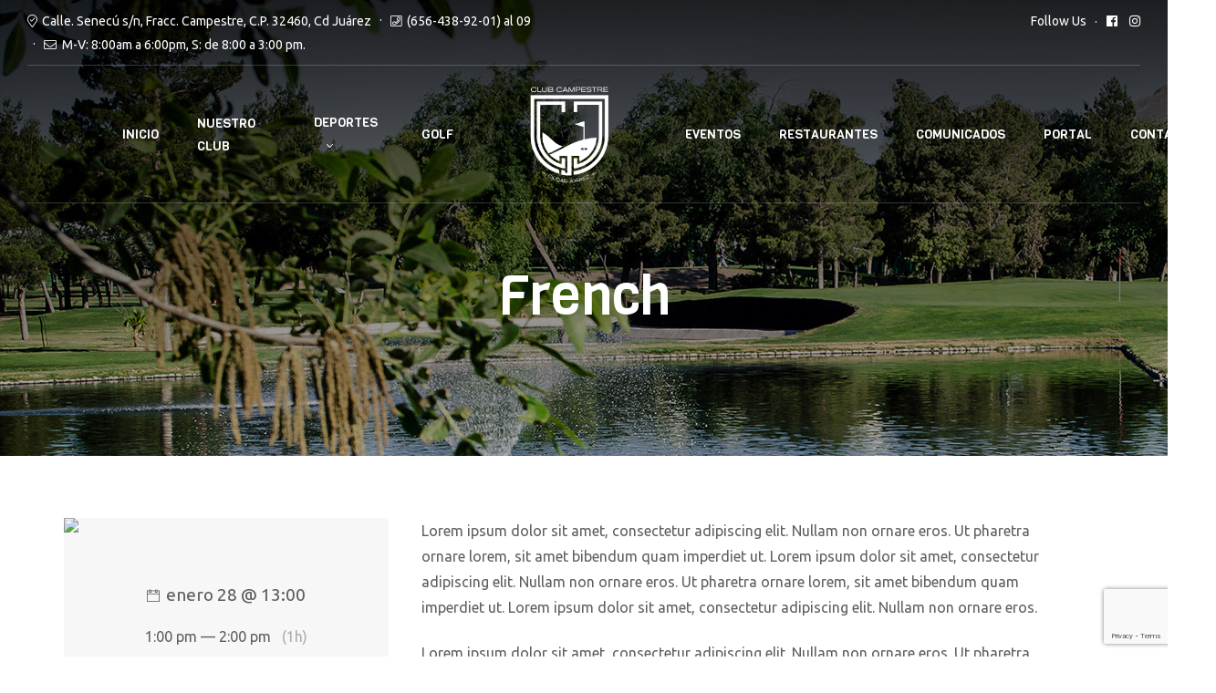

--- FILE ---
content_type: text/html; charset=UTF-8
request_url: https://campestrejuarez.mx/clase/french/
body_size: 62672
content:
<!doctype html>
<html lang="es-MX">
<head>
	<meta charset="UTF-8">
	<meta name="viewport" content="width=device-width, initial-scale=1, maximum-scale=2.0">
	<link rel="profile" href="//gmpg.org/xfn/11">
	<title>French &#8211; Campestre Juarez</title>
<meta name='robots' content='max-image-preview:large' />
<link rel='dns-prefetch' href='//www.google.com' />
<link rel='dns-prefetch' href='//fonts.googleapis.com' />
<link rel='dns-prefetch' href='//s.w.org' />
<link rel="alternate" type="application/rss+xml" title="Campestre Juarez &raquo; Feed" href="https://campestrejuarez.mx/feed/" />
<link rel="alternate" type="application/rss+xml" title="Campestre Juarez &raquo; RSS de los comentarios" href="https://campestrejuarez.mx/comments/feed/" />
		<script type="text/javascript">
			window._wpemojiSettings = {"baseUrl":"https:\/\/s.w.org\/images\/core\/emoji\/13.1.0\/72x72\/","ext":".png","svgUrl":"https:\/\/s.w.org\/images\/core\/emoji\/13.1.0\/svg\/","svgExt":".svg","source":{"concatemoji":"https:\/\/campestrejuarez.mx\/wp-includes\/js\/wp-emoji-release.min.js?ver=5.8.12"}};
			!function(e,a,t){var n,r,o,i=a.createElement("canvas"),p=i.getContext&&i.getContext("2d");function s(e,t){var a=String.fromCharCode;p.clearRect(0,0,i.width,i.height),p.fillText(a.apply(this,e),0,0);e=i.toDataURL();return p.clearRect(0,0,i.width,i.height),p.fillText(a.apply(this,t),0,0),e===i.toDataURL()}function c(e){var t=a.createElement("script");t.src=e,t.defer=t.type="text/javascript",a.getElementsByTagName("head")[0].appendChild(t)}for(o=Array("flag","emoji"),t.supports={everything:!0,everythingExceptFlag:!0},r=0;r<o.length;r++)t.supports[o[r]]=function(e){if(!p||!p.fillText)return!1;switch(p.textBaseline="top",p.font="600 32px Arial",e){case"flag":return s([127987,65039,8205,9895,65039],[127987,65039,8203,9895,65039])?!1:!s([55356,56826,55356,56819],[55356,56826,8203,55356,56819])&&!s([55356,57332,56128,56423,56128,56418,56128,56421,56128,56430,56128,56423,56128,56447],[55356,57332,8203,56128,56423,8203,56128,56418,8203,56128,56421,8203,56128,56430,8203,56128,56423,8203,56128,56447]);case"emoji":return!s([10084,65039,8205,55357,56613],[10084,65039,8203,55357,56613])}return!1}(o[r]),t.supports.everything=t.supports.everything&&t.supports[o[r]],"flag"!==o[r]&&(t.supports.everythingExceptFlag=t.supports.everythingExceptFlag&&t.supports[o[r]]);t.supports.everythingExceptFlag=t.supports.everythingExceptFlag&&!t.supports.flag,t.DOMReady=!1,t.readyCallback=function(){t.DOMReady=!0},t.supports.everything||(n=function(){t.readyCallback()},a.addEventListener?(a.addEventListener("DOMContentLoaded",n,!1),e.addEventListener("load",n,!1)):(e.attachEvent("onload",n),a.attachEvent("onreadystatechange",function(){"complete"===a.readyState&&t.readyCallback()})),(n=t.source||{}).concatemoji?c(n.concatemoji):n.wpemoji&&n.twemoji&&(c(n.twemoji),c(n.wpemoji)))}(window,document,window._wpemojiSettings);
		</script>
		<style type="text/css">
img.wp-smiley,
img.emoji {
	display: inline !important;
	border: none !important;
	box-shadow: none !important;
	height: 1em !important;
	width: 1em !important;
	margin: 0 .07em !important;
	vertical-align: -0.1em !important;
	background: none !important;
	padding: 0 !important;
}
</style>
	<link rel='stylesheet' id='wp-block-library-css'  href='https://campestrejuarez.mx/wp-includes/css/dist/block-library/style.min.css?ver=5.8.12' type='text/css' media='all' />
<style id='wp-block-library-theme-inline-css' type='text/css'>
#start-resizable-editor-section{display:none}.wp-block-audio figcaption{color:#555;font-size:13px;text-align:center}.is-dark-theme .wp-block-audio figcaption{color:hsla(0,0%,100%,.65)}.wp-block-code{font-family:Menlo,Consolas,monaco,monospace;color:#1e1e1e;padding:.8em 1em;border:1px solid #ddd;border-radius:4px}.wp-block-embed figcaption{color:#555;font-size:13px;text-align:center}.is-dark-theme .wp-block-embed figcaption{color:hsla(0,0%,100%,.65)}.blocks-gallery-caption{color:#555;font-size:13px;text-align:center}.is-dark-theme .blocks-gallery-caption{color:hsla(0,0%,100%,.65)}.wp-block-image figcaption{color:#555;font-size:13px;text-align:center}.is-dark-theme .wp-block-image figcaption{color:hsla(0,0%,100%,.65)}.wp-block-pullquote{border-top:4px solid;border-bottom:4px solid;margin-bottom:1.75em;color:currentColor}.wp-block-pullquote__citation,.wp-block-pullquote cite,.wp-block-pullquote footer{color:currentColor;text-transform:uppercase;font-size:.8125em;font-style:normal}.wp-block-quote{border-left:.25em solid;margin:0 0 1.75em;padding-left:1em}.wp-block-quote cite,.wp-block-quote footer{color:currentColor;font-size:.8125em;position:relative;font-style:normal}.wp-block-quote.has-text-align-right{border-left:none;border-right:.25em solid;padding-left:0;padding-right:1em}.wp-block-quote.has-text-align-center{border:none;padding-left:0}.wp-block-quote.is-large,.wp-block-quote.is-style-large{border:none}.wp-block-search .wp-block-search__label{font-weight:700}.wp-block-group.has-background{padding:1.25em 2.375em;margin-top:0;margin-bottom:0}.wp-block-separator{border:none;border-bottom:2px solid;margin-left:auto;margin-right:auto;opacity:.4}.wp-block-separator:not(.is-style-wide):not(.is-style-dots){width:100px}.wp-block-separator.has-background:not(.is-style-dots){border-bottom:none;height:1px}.wp-block-separator.has-background:not(.is-style-wide):not(.is-style-dots){height:2px}.wp-block-table thead{border-bottom:3px solid}.wp-block-table tfoot{border-top:3px solid}.wp-block-table td,.wp-block-table th{padding:.5em;border:1px solid;word-break:normal}.wp-block-table figcaption{color:#555;font-size:13px;text-align:center}.is-dark-theme .wp-block-table figcaption{color:hsla(0,0%,100%,.65)}.wp-block-video figcaption{color:#555;font-size:13px;text-align:center}.is-dark-theme .wp-block-video figcaption{color:hsla(0,0%,100%,.65)}.wp-block-template-part.has-background{padding:1.25em 2.375em;margin-top:0;margin-bottom:0}#end-resizable-editor-section{display:none}
</style>
<style id='ce4wp-subscribe-style-inline-css' type='text/css'>
.wp-block-ce4wp-subscribe{max-width:840px;margin:0 auto}.wp-block-ce4wp-subscribe .title{margin-bottom:0}.wp-block-ce4wp-subscribe .subTitle{margin-top:0;font-size:0.8em}.wp-block-ce4wp-subscribe .disclaimer{margin-top:5px;font-size:0.8em}.wp-block-ce4wp-subscribe .disclaimer .disclaimer-label{margin-left:10px}.wp-block-ce4wp-subscribe .inputBlock{width:100%;margin-bottom:10px}.wp-block-ce4wp-subscribe .inputBlock input{width:100%}.wp-block-ce4wp-subscribe .inputBlock label{display:inline-block}.wp-block-ce4wp-subscribe .submit-button{margin-top:25px;display:block}.wp-block-ce4wp-subscribe .required-text{display:inline-block;margin:0;padding:0;margin-left:0.3em}.wp-block-ce4wp-subscribe .onSubmission{height:0;max-width:840px;margin:0 auto}.wp-block-ce4wp-subscribe .firstNameSummary .lastNameSummary{text-transform:capitalize}.wp-block-ce4wp-subscribe .ce4wp-inline-notification{display:flex;flex-direction:row;align-items:center;padding:13px 10px;width:100%;height:40px;border-style:solid;border-color:orange;border-width:1px;border-left-width:4px;border-radius:3px;background:rgba(255,133,15,0.1);flex:none;order:0;flex-grow:1;margin:0px 0px}.wp-block-ce4wp-subscribe .ce4wp-inline-warning-text{font-style:normal;font-weight:normal;font-size:16px;line-height:20px;display:flex;align-items:center;color:#571600;margin-left:9px}.wp-block-ce4wp-subscribe .ce4wp-inline-warning-icon{color:orange}.wp-block-ce4wp-subscribe .ce4wp-inline-warning-arrow{color:#571600;margin-left:auto}.wp-block-ce4wp-subscribe .ce4wp-banner-clickable{cursor:pointer}.ce4wp-link{cursor:pointer}

.no-flex{display:block}.sub-header{margin-bottom:1em}


</style>
<link rel='stylesheet' id='wc-blocks-vendors-style-css'  href='https://campestrejuarez.mx/wp-content/plugins/woocommerce/packages/woocommerce-blocks/build/wc-blocks-vendors-style.css?ver=5.5.1' type='text/css' media='all' />
<link rel='stylesheet' id='wc-blocks-style-css'  href='https://campestrejuarez.mx/wp-content/plugins/woocommerce/packages/woocommerce-blocks/build/wc-blocks-style.css?ver=5.5.1' type='text/css' media='all' />
<link rel='stylesheet' id='winwood-gutenberg-blocks-css'  href='https://campestrejuarez.mx/wp-content/themes/winwood/assets/css/base/gutenberg-blocks.css?ver=1.8.0' type='text/css' media='all' />
<link rel='stylesheet' id='contact-form-7-css'  href='https://campestrejuarez.mx/wp-content/plugins/contact-form-7/includes/css/styles.css?ver=5.4.2' type='text/css' media='all' />
<link rel='stylesheet' id='preloader-plus-css'  href='https://campestrejuarez.mx/wp-content/plugins/preloader-plus/assets/css/preloader-plus.min.css?ver=2.2.1' type='text/css' media='all' />
<style id='preloader-plus-inline-css' type='text/css'>
.preloader-plus {background-color: #efefef; }body.complete > *:not(.preloader-plus),.preloader-plus {transition-duration: 1000ms,1000ms,0s; }.preloader-plus * {color: #9aa55d; }.preloader-plus.complete {opacity: 0; transform:  scale(1); transition-delay: 0s,0s,1000ms; }.preloader-plus .preloader-site-title {font-weight: bold; font-size: 50px; text-transform: none; }.preloader-plus #preloader-counter {font-weight: bold; font-size: 24px; }.preloader-plus .preloader-plus-custom-content {font-weight: bold; font-size: 24px; text-transform: none; }.preloader-plus-default-icons {width: 80px; height: 80px; }.preloader-plus .preloader-custom-img {animation: preloader-none 1500ms linear infinite; width: 250px; }.preloader-plus .prog-bar {height: 5px; background-color: #dd3333; }.preloader-plus .prog-bar-bg {height: 5px; background-color: #919191; }.preloader-plus .prog-bar-wrapper {top: 0; padding-top: 0; width: 100%; }
</style>
<link rel='stylesheet' id='wcs-timetable-css'  href='https://campestrejuarez.mx/wp-content/plugins/weekly-class/assets/front/css/timetable.css?ver=2.5.17' type='text/css' media='all' />
<style id='wcs-timetable-inline-css' type='text/css'>
.wcs-single__action .wcs-btn--action{color:rgba( 255,255,255,1);background-color:#0B4704}
</style>
<link rel='stylesheet' id='woocommerce-layout-css'  href='https://campestrejuarez.mx/wp-content/plugins/woocommerce/assets/css/woocommerce-layout.css?ver=5.6.0' type='text/css' media='all' />
<link rel='stylesheet' id='woocommerce-smallscreen-css'  href='https://campestrejuarez.mx/wp-content/plugins/woocommerce/assets/css/woocommerce-smallscreen.css?ver=5.6.0' type='text/css' media='only screen and (max-width: 768px)' />
<link rel='stylesheet' id='woocommerce-general-css'  href='https://campestrejuarez.mx/wp-content/plugins/woocommerce/assets/css/woocommerce.css?ver=5.6.0' type='text/css' media='all' />
<style id='woocommerce-inline-inline-css' type='text/css'>
.woocommerce form .form-row .required { visibility: visible; }
</style>
<link rel='stylesheet' id='winwood-style-css'  href='https://campestrejuarez.mx/wp-content/themes/winwood/style.css?ver=1.8.0' type='text/css' media='all' />
<link rel='stylesheet' id='winwood-fonts-css'  href='//fonts.googleapis.com/css?family=Ubuntu:400,700%7CViga:400&#038;subset=latin%2Clatin-ext&#038;display=swap' type='text/css' media='all' />
<link rel='stylesheet' id='elementor-frontend-legacy-css'  href='https://campestrejuarez.mx/wp-content/plugins/elementor/assets/css/frontend-legacy.min.css?ver=3.4.1' type='text/css' media='all' />
<link rel='stylesheet' id='elementor-frontend-css'  href='https://campestrejuarez.mx/wp-content/plugins/elementor/assets/css/frontend.min.css?ver=3.4.1' type='text/css' media='all' />
<link rel='stylesheet' id='elementor-post-52-css'  href='https://campestrejuarez.mx/wp-content/uploads/elementor/css/post-52.css?ver=1698259206' type='text/css' media='all' />
<link rel='stylesheet' id='winwood-elementor-css'  href='https://campestrejuarez.mx/wp-content/themes/winwood/assets/css/base/elementor.css?ver=1.8.0' type='text/css' media='all' />
<link rel='stylesheet' id='google-fonts-1-css'  href='https://fonts.googleapis.com/css?family=Viga%3A100%2C100italic%2C200%2C200italic%2C300%2C300italic%2C400%2C400italic%2C500%2C500italic%2C600%2C600italic%2C700%2C700italic%2C800%2C800italic%2C900%2C900italic%7CUbuntu%3A100%2C100italic%2C200%2C200italic%2C300%2C300italic%2C400%2C400italic%2C500%2C500italic%2C600%2C600italic%2C700%2C700italic%2C800%2C800italic%2C900%2C900italic&#038;display=auto&#038;ver=5.8.12' type='text/css' media='all' />
<script type='text/javascript' src='https://campestrejuarez.mx/wp-includes/js/jquery/jquery.min.js?ver=3.6.0' id='jquery-core-js'></script>
<script type='text/javascript' src='https://campestrejuarez.mx/wp-includes/js/jquery/jquery-migrate.min.js?ver=3.3.2' id='jquery-migrate-js'></script>
<script type='text/javascript' id='preloader-plus-js-extra'>
/* <![CDATA[ */
var preloader_plus = {"animation_delay":"500","animation_duration":"1000"};
/* ]]> */
</script>
<script type='text/javascript' src='https://campestrejuarez.mx/wp-content/plugins/preloader-plus//assets/js/preloader-plus.min.js?ver=2.2.1' id='preloader-plus-js'></script>
<script type='text/javascript' id='bmew_frontend-js-extra'>
/* <![CDATA[ */
var bmew_ajax_object = {"ajax_url":"https:\/\/campestrejuarez.mx\/wp-admin\/admin-ajax.php"};
/* ]]> */
</script>
<script type='text/javascript' src='https://campestrejuarez.mx/wp-content/plugins/woo-benchmark-email/frontend.js' id='bmew_frontend-js'></script>
<script type='text/javascript' src='https://campestrejuarez.mx/wp-content/plugins/granular-controls-for-elementor/assets/js/jarallax.js?ver=1.0.5' id='granule-parallax-js-js'></script>
<link rel="https://api.w.org/" href="https://campestrejuarez.mx/wp-json/" /><link rel="alternate" type="application/json" href="https://campestrejuarez.mx/wp-json/wp/v2/class/257" /><link rel="EditURI" type="application/rsd+xml" title="RSD" href="https://campestrejuarez.mx/xmlrpc.php?rsd" />
<link rel="wlwmanifest" type="application/wlwmanifest+xml" href="https://campestrejuarez.mx/wp-includes/wlwmanifest.xml" /> 
<meta name="generator" content="WordPress 5.8.12" />
<meta name="generator" content="WooCommerce 5.6.0" />
<link rel="canonical" href="https://campestrejuarez.mx/clase/french/" />
<link rel='shortlink' href='https://campestrejuarez.mx/?p=257' />
<link rel="alternate" type="application/json+oembed" href="https://campestrejuarez.mx/wp-json/oembed/1.0/embed?url=https%3A%2F%2Fcampestrejuarez.mx%2Fclase%2Ffrench%2F" />
<link rel="alternate" type="text/xml+oembed" href="https://campestrejuarez.mx/wp-json/oembed/1.0/embed?url=https%3A%2F%2Fcampestrejuarez.mx%2Fclase%2Ffrench%2F&#038;format=xml" />
<meta name="framework" content="Redux 4.2.14" /><!-- start Simple Custom CSS and JS -->
<style type="text/css">
/* Añade aquí tu código CSS.

Por ejemplo:
.ejemplo {
    color: red;
}

Para mejorar tu conocimiento sobre CSS knowledge echa un vistazo a http://www.w3schools.com/css/css_syntax.asp

Fin del comentario */ 

section.elementor-element.elementor-element-c653840.elementor-section-boxed.elementor-section-height-default.elementor-section-height-default.elementor-section.elementor-inner-section {
    display: none;
}

.woocommerce-additional-fields {
    display: none;
}

.wpdt-c.wpDataTableContainerSimpleTable {
    overflow-x: scroll;
}

img.attachment-large.size-large {
    max-height: 468px !important;
    object-fit: cover;
}

.fc-right {
    visibility: visible;
}

.activities-detail-wrapper .activities-meta a.book {
    font-size: 18px;
    padding: 1em;
}

.wcs-timetable--monthly-calendar .wcs-day::before {
    content: none;
    display: block;
    font-weight: bold;
}

.elementor-3137 .elementor-element.elementor-element-58b4f10:not(.elementor-motion-effects-element-type-background) > .elementor-column-wrap, .elementor-3137 .elementor-element.elementor-element-58b4f10 > .elementor-column-wrap > .elementor-motion-effects-container > .elementor-motion-effects-layer {
    min-height: 45vh;
    object-fit: contain;
}

.alert {
    padding: 10px 35px 10px 14px;
    background-color: #eee;
    border-radius: 4px;
    position: relative;
    margin: 10px 0;
    width: 100%;
  	display: flex;
    flex-direction: row;
    justify-content: space-around;
    align-items: center;
}

@media only screen and (max-width: 720px) { 
 
  
  	.fc-toolbar.fc-header-toolbar {
    	display: flex;
    	flex-direction: column;
    	align-items: center;
	}
  
  	.wcs-timetable--monthly-calendar .wcs-day::before {
      content: none;
      display: block;
      font-weight: bold;
	}
  
  .alert {
  		display: flex;
	}
  
  .alert img {
    width : 100px;
  }
  
   .alert span {
    font-size: 12px;
  }
  
  
  h2.elementor-heading-title.elementor-size-default {
    font-size: 22px;
}
}

@media only screen and (min-width: 721px) {
   .alert {
  		display: none;
	}
}


</style>
<!-- end Simple Custom CSS and JS -->
<!-- start Simple Custom CSS and JS -->
<script type="text/javascript">
jQuery(document).ready(function ($) {
    var currentPage = window.location.href;

    if (currentPage.indexOf('tenis') >= 0)
        jQuery('h2:contains(Overview)').text('Área de Tenis')
    else
        jQuery('h2:contains(Overview)').text('Acerca de');


    jQuery('h3:contains(Quick Info)').text('Información')
    jQuery('a:contains(BOOK NOW)').text('RESERVAR')
    jQuery('a:contains(Find out more)').text('Leer más');


    switch (currentPage) {
        case "http://campestrejuarez.mx/acitivities/tenis/":
            jQuery('a.book').attr('href', 'http://campestrejuarez.mx/horario-tennis/');
            if (jQuery('.activities-meta a.book').length > 0) jQuery('.activities-meta a.book')[0].innerText = "Reservar Clase"
            break;
        case "http://campestrejuarez.mx/acitivities/fitness/":
            jQuery('a.book').attr('href', 'http://campestrejuarez.mx/horario-fitness/');
            if (jQuery('.activities-meta a.book').length > 0) jQuery('.activities-meta a.book')[0].innerText = "Reservar Clase"
            break;
        case "http://campestrejuarez.mx/acitivities/golf/":
            jQuery('a.book').attr('href', 'http://campestrejuarez.mx/horario-golf/');
            if (jQuery('.activities-meta a.book').length > 0) jQuery('.activities-meta a.book')[0].innerText = "Reservar Salida"
            break;
        default: if (jQuery('.activities-meta a.book').length > 0) jQuery('.activities-meta a.book')[0].innerText = "Reservar Clase"

    }


    if (window.location.href === "http://campestrejuarez.mx/finalizar-compra/" || window.location.href === 'http://campestrejuarez.mx/carrito/') {

        if (jQuery('h1.breadcrumb-heading:contains(Finalizar compra)').length > 0)
            jQuery('h1.breadcrumb-heading:contains(Finalizar compra)')[0].innerText = "Finalizar Reserva";

        if (jQuery('h3:contains(Detalles de facturación)').length > 0)
            jQuery('h3:contains(Detalles de facturación)')[0].innerText = "Detalles";


        if (jQuery('h3:contains(Tu pedido)').length > 0)
            jQuery('h3:contains(Tu pedido)')[0].innerText = "Tu Reserva";




        // Update Button Text with Interval
        if (currentPage === 'http://campestrejuarez.mx/finalizar-compra/') {
            var buttonInterval = setInterval(function () {

                if (jQuery('#place_order')[0].innerText === 'Realizar tu Reserva')
                    clearInterval(buttonInterval);

                else if (jQuery('#place_order').length > 0)
                    jQuery('#place_order')[0].innerText = 'Realizar tu Reserva';
            }, 1000)



            if (jQuery('a:contains(Ver carrito)').length > 0) {
                var cartInterval = setInterval(function () {



                    if (jQuery('a:contains(Ver carrito)')[0].innerText === 'Agregar Más')
                        clearInterval(cartInterval);

                    else if (jQuery('a:contains(Ver carrito)').length > 0)
                        jQuery('a:contains(Ver carrito)')[0].innerText = "Agregar Más";
                }, 1000)
            }



        }


    }


    if (window.location.href.indexOf('order-received/') >= 0) {
        if (jQuery('h1.breadcrumb-heading:contains(Finalizar compra)').length > 0)
            jQuery('h1.breadcrumb-heading:contains(Finalizar compra)')[0].innerText = "Finalizar Reserva";

        if (jQuery('h2:contains(Detalles del pedido)').length > 0)
            jQuery('h2:contains(Detalles del pedido)')[0].innerText = "Detalles";


        if (jQuery('h2:contains(Dirección de facturación)').length > 0)
            jQuery('h2:contains(Dirección de facturación)')[0].innerText = "Datos de Contacto";


        if (jQuery('th.woocommerce-table__product-name.product-name').length > 0)
            jQuery('th.woocommerce-table__product-name.product-name')[0].innerText = "Reserva";






        if (jQuery('p:contains(Gracias. Tu pedido ha sido recibido.)').length > 0)
            jQuery('p:contains(Gracias. Tu pedido ha sido recibido.)')[0].innerText = 'Gracias. Tu reserva ha sido recibida.';







        if (jQuery('.woocommerce-order-overview__order.order').length > 0) {
            var oldText = jQuery('.woocommerce-order-overview__order.order')[0].innerText;
            var newText = oldText.replace("DEL PEDIDO", 'DE LA RESERVA');
            jQuery('.woocommerce-order-overview__order.order')[0].innerText = newText;
        }




    }


    if (currentPage.indexOf("http://campestrejuarez.mx/horario-") >= 0) {


        if (jQuery('button:contains(month)').length > 0)
            jQuery('button:contains(month)')[0].innerText = "Mes"

        if (jQuery('button:contains(week)').length > 0)
            jQuery('button:contains(week)')[0].innerText = "Semana";

        if (jQuery('button:contains(day)').length > 0)
            jQuery('button:contains(day)')[0].innerText = "Hoy";



        if (jQuery('.fc-agendaDay-button').length > 0)
            jQuery('.fc-agendaDay-button')[0].innerText = "Día";


        if (jQuery('button:contains(list)').length > 0)
            jQuery('button:contains(list)')[0].innerText = "Lista";


        if (window.innerWidth <= 720) {

            try {

                // Wait for original Calendar to Load
                // while(!document.querySelector(".fc-scroller.fc-day-grid-container")) {
                //     await new Promise(r => setTimeout(r, 500));
                //   }


                var dayInterval = setInterval(function () {

                    console.log("🚀 ~ line 147 ~ dayInterval ~ .complete'", jQuery('.preloader-plus.complete').length);

                    // New Content is Loaded
                    // if (jQuery('.fc-list-table').length > 0 && jQuery('.fc-list-item').length > 1 )
                    clearInterval(dayInterval);

                    // First Table is Loaded, then Change the layout
                    if (jQuery('.preloader-plus.complete').length > 0 && jQuery('.fc-content-skeleton').length > 2)
                        clearInterval(dayInterval);
                    console.log("🚀 ~ dayInterval ~ .length", jQuery('.fc-row.fc-week.fc-widget-content.fc-rigid').length);
                    // jQuery('#place_order')[0].innerText = 'Realizar tu Reserva';
                    //jQuery('button.fc-listWeek-button.fc-button.fc-state-default.fc-corner-right').trigger( "click" );
                }, 1000)
            }

            catch (error) {
                alert(error)
            }




        }


    }





});</script>
<!-- end Simple Custom CSS and JS -->
<style type="text/css" media="all" id="wcs_styles"></style>	<noscript><style>.woocommerce-product-gallery{ opacity: 1 !important; }</style></noscript>
	<style type="text/css">.recentcomments a{display:inline !important;padding:0 !important;margin:0 !important;}</style><link rel="icon" href="https://campestrejuarez.mx/wp-content/uploads/2020/03/cropped-favicon-32x32.png" sizes="32x32" />
<link rel="icon" href="https://campestrejuarez.mx/wp-content/uploads/2020/03/cropped-favicon-192x192.png" sizes="192x192" />
<link rel="apple-touch-icon" href="https://campestrejuarez.mx/wp-content/uploads/2020/03/cropped-favicon-180x180.png" />
<meta name="msapplication-TileImage" content="https://campestrejuarez.mx/wp-content/uploads/2020/03/cropped-favicon-270x270.png" />
<style id="winwood_options-dynamic-css" title="dynamic-css" class="redux-options-output">body, button, input, textarea{font-display:swap;}.header-sticky{background-color:#000000;}.winwood-breadcrumb{background-image:url('http://campestrejuarez.mx/wp-content/uploads/2020/03/slider-header.jpg');}</style></head>
<body class="class-template-default single single-class postid-257 wp-embed-responsive theme-winwood woocommerce-no-js chrome no-wc-breadcrumb winwood-layout-wide winwood-footer-builder elementor-default elementor-kit-2161">

<div id="page" class="hfeed site">
	<header id="masthead" class="site-header header-1" role="banner">
	<div class="header-container">
		<div class="header-top desktop-hide-down">
			<div class="row">
				<div class="column-8"><div class="winwood-contact">
    <div class="contact_item">
        <i class="winwood-icon-map-marker-check" aria-hidden="true"></i>
        <span>Calle. Senecú s/n, Fracc. Campestre, C.P.  32460, Cd Juárez</span>
    </div>
    <div class="contact_item">
        <i class="winwood-icon-phone-square" aria-hidden="true"></i>
        <a href="">(656-438-92-01) al 09 </a>
    </div>
    <div class="contact_item">
        <i class="winwood-icon-envelope" aria-hidden="true"></i>
        <span>M-V: 8:00am a 6:00pm, S: de 8:00 a 3:00 pm.</span>
    </div>
</div></div>
				<div class="column-4">		<div class="winwood-social">
			<span>Follow Us</span>
			<ul>
									<li><a href="https://www.facebook.com/ClubCampestreJuarez/"></a></li>
										<li><a href="https://www.instagram.com/clubcampestrejrz/"></a></li>
					
			</ul>
		</div>
		</div>
			</div>
		</div>

		<div class="header-main">
						<nav class="main-navigation" role="navigation" aria-label="Primary Navigation">
				<div class="primary-navigation"><ul id="menu-main-menu" class="menu"><li id="menu-item-2468" class="menu-item menu-item-type-post_type menu-item-object-page menu-item-home menu-item-2468"><a href="https://campestrejuarez.mx/">Inicio</a></li>
<li id="menu-item-461" class="menu-item menu-item-type-post_type menu-item-object-page menu-item-461"><a href="https://campestrejuarez.mx/nuestro-club/">Nuestro Club</a></li>
<li id="menu-item-502" class="menu-item menu-item-type-post_type menu-item-object-page menu-item-has-children menu-item-502"><a href="https://campestrejuarez.mx/deportes/">Deportes</a>
<ul class="sub-menu">
	<li id="menu-item-2355" class="menu-item menu-item-type-custom menu-item-object-custom menu-item-2355"><a href="http://campestrejuarez.mx/acitivities/golf/">Golf</a></li>
	<li id="menu-item-2359" class="menu-item menu-item-type-custom menu-item-object-custom menu-item-2359"><a href="http://campestrejuarez.mx/acitivities/fitness/">Fitness</a></li>
	<li id="menu-item-2356" class="menu-item menu-item-type-custom menu-item-object-custom menu-item-2356"><a href="http://campestrejuarez.mx/acitivities/tenis/">Tenis</a></li>
	<li id="menu-item-2360" class="menu-item menu-item-type-custom menu-item-object-custom menu-item-2360"><a href="http://campestrejuarez.mx/acitivities/futbol/">Futbol</a></li>
	<li id="menu-item-2357" class="menu-item menu-item-type-custom menu-item-object-custom menu-item-2357"><a href="http://campestrejuarez.mx/acitivities/natacion/">Natación</a></li>
	<li id="menu-item-2561" class="menu-item menu-item-type-custom menu-item-object-custom menu-item-2561"><a href="http://campestrejuarez.mx/acitivities/racquetbol/">Racquetbol</a></li>
</ul>
</li>
<li id="menu-item-2476" class="menu-item menu-item-type-custom menu-item-object-custom menu-item-2476"><a href="http://campestrejuarez.mx/acitivities/golf/">Golf</a></li>
<li class="menu-item menu-logo"><div class="menu-logo-inner"><a href="https://campestrejuarez.mx/" class="custom-logo-link" rel="home"><img src="http://campestrejuarez.mx/wp-content/uploads/2020/08/logo-ccj.png" alt="Logo"/></a></div></li><li id="menu-item-1336" class="menu-item menu-item-type-post_type menu-item-object-page menu-item-1336"><a href="https://campestrejuarez.mx/eventos/">Eventos</a></li>
<li id="menu-item-2415" class="menu-item menu-item-type-post_type menu-item-object-page menu-item-2415"><a href="https://campestrejuarez.mx/restaurantes/">Restaurantes</a></li>
<li id="menu-item-2519" class="menu-item menu-item-type-post_type menu-item-object-page menu-item-2519"><a href="https://campestrejuarez.mx/comunicados-campestre/">Comunicados</a></li>
<li id="menu-item-3620" class="menu-item menu-item-type-post_type menu-item-object-page menu-item-3620"><a href="https://campestrejuarez.mx/portal/">Portal</a></li>
<li id="menu-item-473" class="menu-item menu-item-type-post_type menu-item-object-page menu-item-473"><a href="https://campestrejuarez.mx/contacto/">Contacto</a></li>
</ul></div>			</nav>
					<div class="site-branding">
			<a href="https://campestrejuarez.mx/" class="custom-logo-link" rel="home"><img src="http://campestrejuarez.mx/wp-content/uploads/2020/08/logo-ccj.png" alt="Logo"/></a>		</div>
					<a href="#" class="menu-mobile-nav-button">
				<span class="toggle-text screen-reader-text">Menu</span>
				<i class="winwood-icon-bars"></i>
			</a>
					</div>

	</div>
</header><!-- #masthead -->
<div class="winwood-breadcrumb">
    <h1 class="breadcrumb-heading">French</h1></div>

	<div id="content" class="site-content" tabindex="-1">
		<div class="col-full">


	<div id="primary">
		<main id="main" class="site-main" role="main">

			<article id="post-257" class="post-257 class type-class status-publish hentry wcs-type-school wcs-room-room-39 wcs-instructor-pierre-legrand">
			<div class="entry-content">
			<div id='single-wcs-event' class='single-wcs-event--left'>
<div class='wcs-single-left'> Lorem ipsum dolor sit amet, consectetur adipiscing elit. Nullam non ornare eros. Ut pharetra ornare lorem, sit amet bibendum quam imperdiet ut. Lorem ipsum dolor sit amet, consectetur adipiscing elit. Nullam non ornare eros. Ut pharetra ornare lorem, sit amet bibendum quam imperdiet ut. Lorem ipsum dolor sit amet, consectetur adipiscing elit. Nullam non ornare eros.</p>
<p>Lorem ipsum dolor sit amet, consectetur adipiscing elit. Nullam non ornare eros. Ut pharetra ornare lorem, sit amet bibendum quam imperdiet ut. Lorem ipsum dolor sit amet, consectetur adipiscing elit. Nullam non ornare eros. Ut pharetra ornare lorem, sit amet bibendum quam imperdiet ut. Lorem ipsum dolor sit amet, consectetur adipiscing elit. Nullam non ornare eros. Ut pharetra ornare lorem, sit amet bibendum quam imperdiet ut. </p></div>
<div class='wcs-single-right'>
<p><img src='http://demo.curlythemes.com/timetable-wordpress-plugin/wp-content/uploads/sites/10/2016/02/french.jpg' class='wcs-single__image'></p>
<div class='wcs-single-right__content'>
<div class='wcs-single__date'>enero 28 @ 13:00</div>
<div class="wcs-single__time-duration"><span class='wcs-single__time'>1:00 pm &mdash; 2:00 pm</span> <span class='wcs-single__duration'>(1h)</span></div>
<p class='wcs-single__location'>Room 39</p>
<p class='wcs-single__instructor'>Pierre Legrand</p>
<p class="wcs-single__action">
</p></div>
</p></div>
</div>
					</div><!-- .entry-content -->
		</article><!-- #post-## -->

		</main><!-- #main -->
	</div><!-- #primary -->


		</div><!-- .col-full -->
	</div><!-- #content -->

	
	<footer id="colophon" class="site-footer" role="contentinfo">
				<div data-elementor-type="page" data-elementor-id="52" class="elementor elementor-52" data-elementor-settings="[]">
						<div class="elementor-inner">
							<div class="elementor-section-wrap">
							<section class="elementor-section elementor-top-section elementor-element elementor-element-7ea6940 elementor-section-stretched elementor-section-boxed elementor-section-height-default elementor-section-height-default" data-id="7ea6940" data-element_type="section" data-settings="{&quot;background_background&quot;:&quot;classic&quot;,&quot;stretch_section&quot;:&quot;section-stretched&quot;}">
						<div class="elementor-container elementor-column-gap-no">
							<div class="elementor-row">
					<div class="elementor-column elementor-col-100 elementor-top-column elementor-element elementor-element-03fdeee" data-id="03fdeee" data-element_type="column">
			<div class="elementor-column-wrap elementor-element-populated">
							<div class="elementor-widget-wrap">
						<section class="elementor-section elementor-inner-section elementor-element elementor-element-c653840 elementor-section-boxed elementor-section-height-default elementor-section-height-default" data-id="c653840" data-element_type="section" data-settings="{&quot;background_background&quot;:&quot;classic&quot;}">
							<div class="elementor-background-overlay"></div>
							<div class="elementor-container elementor-column-gap-no">
							<div class="elementor-row">
					<div class="elementor-column elementor-col-50 elementor-inner-column elementor-element elementor-element-d0a78f1" data-id="d0a78f1" data-element_type="column">
			<div class="elementor-column-wrap elementor-element-populated">
							<div class="elementor-widget-wrap">
						<div class="elementor-element elementor-element-1344600 elementor-widget elementor-widget-heading" data-id="1344600" data-element_type="widget" data-widget_type="heading.default">
				<div class="elementor-widget-container">
			<h2 class="elementor-heading-title elementor-size-default">Recibe Noticias</h2>		</div>
				</div>
				<div class="elementor-element elementor-element-728ae30 elementor-widget elementor-widget-text-editor" data-id="728ae30" data-element_type="widget" data-widget_type="text-editor.default">
				<div class="elementor-widget-container">
								<div class="elementor-text-editor elementor-clearfix">
				<p>Suscríbete a nuestra lista de correos.</p>					</div>
						</div>
				</div>
						</div>
					</div>
		</div>
				<div class="elementor-column elementor-col-50 elementor-inner-column elementor-element elementor-element-7a2ebad" data-id="7a2ebad" data-element_type="column">
			<div class="elementor-column-wrap">
							<div class="elementor-widget-wrap">
								</div>
					</div>
		</div>
								</div>
					</div>
		</section>
				<section class="elementor-section elementor-inner-section elementor-element elementor-element-503697e elementor-section-boxed elementor-section-height-default elementor-section-height-default" data-id="503697e" data-element_type="section">
						<div class="elementor-container elementor-column-gap-no">
							<div class="elementor-row">
					<div class="elementor-column elementor-col-20 elementor-inner-column elementor-element elementor-element-dda0bc3" data-id="dda0bc3" data-element_type="column">
			<div class="elementor-column-wrap elementor-element-populated">
							<div class="elementor-widget-wrap">
						<div class="elementor-element elementor-element-23d211b elementor-widget elementor-widget-image" data-id="23d211b" data-element_type="widget" data-widget_type="image.default">
				<div class="elementor-widget-container">
								<div class="elementor-image">
													<a href="http://source.wpopal.com/winwood/">
							<img width="250" height="164" src="https://campestrejuarez.mx/wp-content/uploads/2020/03/logo-ccj.png" class="attachment-full size-full" alt="" loading="lazy" />								</a>
														</div>
						</div>
				</div>
						</div>
					</div>
		</div>
				<div class="elementor-column elementor-col-20 elementor-inner-column elementor-element elementor-element-7334700" data-id="7334700" data-element_type="column">
			<div class="elementor-column-wrap elementor-element-populated">
							<div class="elementor-widget-wrap">
						<div class="elementor-element elementor-element-1e78c71 elementor-widget elementor-widget-heading" data-id="1e78c71" data-element_type="widget" data-widget_type="heading.default">
				<div class="elementor-widget-container">
			<h2 class="elementor-heading-title elementor-size-default">Llámanos</h2>		</div>
				</div>
				<div class="elementor-element elementor-element-b188c66 elementor-vertical-align-middle elementor-view-default elementor-position-top elementor-widget elementor-widget-icon-box" data-id="b188c66" data-element_type="widget" data-widget_type="icon-box.default">
				<div class="elementor-widget-container">
					<div class="elementor-icon-box-wrapper">
						<div class="elementor-icon-box-icon">
				<span class="elementor-icon elementor-animation-" >
				<i aria-hidden="true" class="winwood-icon- winwood-icon-phone-square"></i>				</span>
			</div>
						<div class="elementor-icon-box-content">
				<span class="elementor-icon-box-title">
					<span  >
						(656-438-92-01) al 09					</span>
				</span>
							</div>
		</div>
				</div>
				</div>
				<div class="elementor-element elementor-element-b54fa84 elementor-widget elementor-widget-text-editor" data-id="b54fa84" data-element_type="widget" data-widget_type="text-editor.default">
				<div class="elementor-widget-container">
								<div class="elementor-text-editor elementor-clearfix">
				<p>Calle. Senecú s/n Fracc. Campestre, C.P.  32460, Ciudad Juárez.</p>					</div>
						</div>
				</div>
				<div class="elementor-element elementor-element-25ee7f3 elementor-widget__width-auto elementor-widget-mobile__width-inherit elementor-widget elementor-widget-text-editor" data-id="25ee7f3" data-element_type="widget" data-widget_type="text-editor.default">
				<div class="elementor-widget-container">
								<div class="elementor-text-editor elementor-clearfix">
				<p>contacto@campestrejuarez.mx</p>					</div>
						</div>
				</div>
						</div>
					</div>
		</div>
				<div class="elementor-column elementor-col-20 elementor-inner-column elementor-element elementor-element-47a6922" data-id="47a6922" data-element_type="column">
			<div class="elementor-column-wrap elementor-element-populated">
							<div class="elementor-widget-wrap">
						<div class="elementor-element elementor-element-5030d9a elementor-widget elementor-widget-heading" data-id="5030d9a" data-element_type="widget" data-widget_type="heading.default">
				<div class="elementor-widget-container">
			<h2 class="elementor-heading-title elementor-size-default">Menú</h2>		</div>
				</div>
				<div class="elementor-element elementor-element-4010c54 elementor-align-left elementor-mobile-align-center elementor-icon-list--layout-traditional elementor-list-item-link-full_width elementor-widget elementor-widget-icon-list" data-id="4010c54" data-element_type="widget" data-widget_type="icon-list.default">
				<div class="elementor-widget-container">
					<ul class="elementor-icon-list-items">
							<li class="elementor-icon-list-item">
											<a href="http://campestrejuarez.mx/">

											<span class="elementor-icon-list-text">Inicio</span>
											</a>
									</li>
								<li class="elementor-icon-list-item">
											<a href="http://campestrejuarez.mx/nuestro-club/">

											<span class="elementor-icon-list-text">Nuestro Club</span>
											</a>
									</li>
								<li class="elementor-icon-list-item">
											<a href="http://campestrejuarez.mx/deportes/">

											<span class="elementor-icon-list-text">Deportes</span>
											</a>
									</li>
								<li class="elementor-icon-list-item">
											<a href="http://campestrejuarez.mx/acitivities/golf/">

											<span class="elementor-icon-list-text">Golf</span>
											</a>
									</li>
								<li class="elementor-icon-list-item">
											<a href="http://campestrejuarez.mx/eventos/">

											<span class="elementor-icon-list-text">Eventos</span>
											</a>
									</li>
								<li class="elementor-icon-list-item">
											<a href="http://campestrejuarez.mx/restaurantes">

											<span class="elementor-icon-list-text">Restaurantes</span>
											</a>
									</li>
								<li class="elementor-icon-list-item">
											<a href="http://campestrejuarez.mx/contacto">

											<span class="elementor-icon-list-text">Contacto</span>
											</a>
									</li>
						</ul>
				</div>
				</div>
						</div>
					</div>
		</div>
				<div class="elementor-column elementor-col-20 elementor-inner-column elementor-element elementor-element-76dfaf0" data-id="76dfaf0" data-element_type="column">
			<div class="elementor-column-wrap elementor-element-populated">
							<div class="elementor-widget-wrap">
						<div class="elementor-element elementor-element-6e9787d elementor-widget elementor-widget-heading" data-id="6e9787d" data-element_type="widget" data-widget_type="heading.default">
				<div class="elementor-widget-container">
			<h2 class="elementor-heading-title elementor-size-default">Deportes</h2>		</div>
				</div>
				<div class="elementor-element elementor-element-8f3d079 elementor-mobile-align-center elementor-align-left elementor-icon-list--layout-traditional elementor-list-item-link-full_width elementor-widget elementor-widget-icon-list" data-id="8f3d079" data-element_type="widget" data-widget_type="icon-list.default">
				<div class="elementor-widget-container">
					<ul class="elementor-icon-list-items">
							<li class="elementor-icon-list-item">
											<a href="http://campestrejuarez.mx/acitivities/golf/">

											<span class="elementor-icon-list-text">Golf</span>
											</a>
									</li>
								<li class="elementor-icon-list-item">
											<a href="http://campestrejuarez.mx/acitivities/tenis/">

											<span class="elementor-icon-list-text">Tenis</span>
											</a>
									</li>
								<li class="elementor-icon-list-item">
											<a href="http://campestrejuarez.mx/acitivities/natacion/">

											<span class="elementor-icon-list-text">Natación</span>
											</a>
									</li>
								<li class="elementor-icon-list-item">
											<a href="http://campestrejuarez.mx/acitivities/gimnasio/">

											<span class="elementor-icon-list-text">Gimnasio</span>
											</a>
									</li>
								<li class="elementor-icon-list-item">
											<a href="http://campestrejuarez.mx/acitivities/futbol/">

											<span class="elementor-icon-list-text">Futbol</span>
											</a>
									</li>
								<li class="elementor-icon-list-item">
											<a href="http://campestrejuarez.mx/deportes/">

											<span class="elementor-icon-list-text">Más</span>
											</a>
									</li>
						</ul>
				</div>
				</div>
						</div>
					</div>
		</div>
				<div class="elementor-column elementor-col-20 elementor-inner-column elementor-element elementor-element-0f338a1" data-id="0f338a1" data-element_type="column" data-settings="{&quot;background_background&quot;:&quot;classic&quot;}">
			<div class="elementor-column-wrap elementor-element-populated">
							<div class="elementor-widget-wrap">
						<div class="elementor-element elementor-element-4e8bbbc elementor-widget elementor-widget-heading" data-id="4e8bbbc" data-element_type="widget" data-widget_type="heading.default">
				<div class="elementor-widget-container">
			<h2 class="elementor-heading-title elementor-size-default"><a href="https://www.instagram.com/clubcampestrejrz/">Síguenos en Instagram</a></h2>		</div>
				</div>
						</div>
					</div>
		</div>
								</div>
					</div>
		</section>
						</div>
					</div>
		</div>
								</div>
					</div>
		</section>
				<section class="elementor-section elementor-top-section elementor-element elementor-element-259fea2 elementor-section-stretched elementor-section-content-middle elementor-section-boxed elementor-section-height-default elementor-section-height-default" data-id="259fea2" data-element_type="section" data-settings="{&quot;stretch_section&quot;:&quot;section-stretched&quot;,&quot;background_background&quot;:&quot;classic&quot;}">
						<div class="elementor-container elementor-column-gap-no">
							<div class="elementor-row">
					<div class="elementor-column elementor-col-50 elementor-top-column elementor-element elementor-element-81a505d" data-id="81a505d" data-element_type="column">
			<div class="elementor-column-wrap elementor-element-populated">
							<div class="elementor-widget-wrap">
						<div class="elementor-element elementor-element-cf4069d elementor-widget elementor-widget-text-editor" data-id="cf4069d" data-element_type="widget" data-widget_type="text-editor.default">
				<div class="elementor-widget-container">
								<div class="elementor-text-editor elementor-clearfix">
				<p>Club Campestre Cd. Juárez <strong>2020</strong>. Todos los Derechos Reservados.</p><p><a href="http://campestrejuarez.mx/politica-privacidad/">Política de privacidad</a></p>					</div>
						</div>
				</div>
						</div>
					</div>
		</div>
				<div class="elementor-column elementor-col-50 elementor-top-column elementor-element elementor-element-a6826c0" data-id="a6826c0" data-element_type="column">
			<div class="elementor-column-wrap elementor-element-populated">
							<div class="elementor-widget-wrap">
						<div class="elementor-element elementor-element-76cfe85 elementor-widget__width-auto elementor-widget elementor-widget-text-editor" data-id="76cfe85" data-element_type="widget" data-widget_type="text-editor.default">
				<div class="elementor-widget-container">
								<div class="elementor-text-editor elementor-clearfix">
				Powered by <a href="http://ilemionline.com/">iLemiOnline</a>					</div>
						</div>
				</div>
				<div class="elementor-element elementor-element-ef4ee60 elementor-view-stacked elementor-widget__width-auto elementor-shape-circle elementor-widget elementor-widget-icon" data-id="ef4ee60" data-element_type="widget" data-widget_type="icon.default">
				<div class="elementor-widget-container">
					<div class="elementor-icon-wrapper">
			<a class="elementor-icon" href="#page">
			<i aria-hidden="true" class="winwood-icon- winwood-icon-angle-up"></i>			</a>
		</div>
				</div>
				</div>
						</div>
					</div>
		</div>
								</div>
					</div>
		</section>
						</div>
						</div>
					</div>
		
	</footer><!-- #colophon -->

	
</div><!-- #page -->

		<div class="account-wrap" style="display: none;">
			<div class="account-inner ">
				
		<div class="login-form-head">
			<span class="login-form-title">Sign in</span>
			<span class="pull-right">
                <a class="register-link" href="https://campestrejuarez.mx/wp-login.php?action=register"
                   title="Register">Create an Account</a>
            </span>
		</div>
		<form class="winwood-login-form-ajax" data-toggle="validator">
			<p>
				<label>Username or email <span class="required">*</span></label>
				<input name="username" type="text" required placeholder="Username">
			</p>
			<p>
				<label>Password <span class="required">*</span></label>
				<input name="password" type="password" required placeholder="Password">
			</p>
			<button type="submit" data-button-action class="btn btn-primary btn-block w-100 mt-1">Login</button>
			<input type="hidden" name="action" value="winwood_login">
			<input type="hidden" id="security-login" name="security-login" value="b97badca9d" /><input type="hidden" name="_wp_http_referer" value="/clase/french/" />		</form>
		<div class="login-form-bottom">
			<a href="https://campestrejuarez.mx/mi-cuenta/lost-password/" class="lostpass-link" title="Lost your password?">Lost your password?</a>
		</div>
					</div>
		</div>
					<div class="winwood-mobile-nav">
				<a href="#" class="mobile-nav-close"><i class="winwood-icon-times"></i></a>
						<nav class="mobile-navigation" aria-label="Mobile Navigation">
			<div class="handheld-navigation"><ul id="menu-main-menu-1" class="menu"><li class="menu-item menu-item-type-post_type menu-item-object-page menu-item-home menu-item-2468"><a href="https://campestrejuarez.mx/">Inicio</a></li>
<li class="menu-item menu-item-type-post_type menu-item-object-page menu-item-461"><a href="https://campestrejuarez.mx/nuestro-club/">Nuestro Club</a></li>
<li class="menu-item menu-item-type-post_type menu-item-object-page menu-item-has-children menu-item-502"><a href="https://campestrejuarez.mx/deportes/">Deportes</a>
<ul class="sub-menu">
	<li class="menu-item menu-item-type-custom menu-item-object-custom menu-item-2355"><a href="http://campestrejuarez.mx/acitivities/golf/">Golf</a></li>
	<li class="menu-item menu-item-type-custom menu-item-object-custom menu-item-2359"><a href="http://campestrejuarez.mx/acitivities/fitness/">Fitness</a></li>
	<li class="menu-item menu-item-type-custom menu-item-object-custom menu-item-2356"><a href="http://campestrejuarez.mx/acitivities/tenis/">Tenis</a></li>
	<li class="menu-item menu-item-type-custom menu-item-object-custom menu-item-2360"><a href="http://campestrejuarez.mx/acitivities/futbol/">Futbol</a></li>
	<li class="menu-item menu-item-type-custom menu-item-object-custom menu-item-2357"><a href="http://campestrejuarez.mx/acitivities/natacion/">Natación</a></li>
	<li class="menu-item menu-item-type-custom menu-item-object-custom menu-item-2561"><a href="http://campestrejuarez.mx/acitivities/racquetbol/">Racquetbol</a></li>
</ul>
</li>
<li class="menu-item menu-item-type-custom menu-item-object-custom menu-item-2476"><a href="http://campestrejuarez.mx/acitivities/golf/">Golf</a></li>
<li class="menu-item menu-item-type-post_type menu-item-object-page menu-item-1336"><a href="https://campestrejuarez.mx/eventos/">Eventos</a></li>
<li class="menu-item menu-item-type-post_type menu-item-object-page menu-item-2415"><a href="https://campestrejuarez.mx/restaurantes/">Restaurantes</a></li>
<li class="menu-item menu-item-type-post_type menu-item-object-page menu-item-2519"><a href="https://campestrejuarez.mx/comunicados-campestre/">Comunicados</a></li>
<li class="menu-item menu-item-type-post_type menu-item-object-page menu-item-3620"><a href="https://campestrejuarez.mx/portal/">Portal</a></li>
<li class="menu-item menu-item-type-post_type menu-item-object-page menu-item-473"><a href="https://campestrejuarez.mx/contacto/">Contacto</a></li>
</ul></div>		</nav>
				<div class="winwood-social">
			<span>Follow Us</span>
			<ul>
									<li><a href="https://www.facebook.com/ClubCampestreJuarez/"></a></li>
										<li><a href="https://www.instagram.com/clubcampestrejrz/"></a></li>
					
			</ul>
		</div>
					</div>
			<div class="winwood-overlay"></div>
			
			<script type="text/javascript">
			var _paq = _paq || [];
			( function() {
				if( window.apScriptInserted ) { return; }
				_paq.push( [ "clientToken", "P%2bsIjEMd6oQ%3d" ] );
				var d = document, g = d.createElement( "script" ), s = d.getElementsByTagName( "script" )[0];
				g.type = "text/javascript";
				g.async = true;
				g.defer = true;
				g.src = "https://prod.benchmarkemail.com/tracker.bundle.js";
				s.parentNode.insertBefore( g, s );
				window.apScriptInserted = true;
			} )();
			</script>
				 <div class="preloader-plus"> 			<div class="prog-bar-wrapper">
				<div class="prog-bar-bg"></div>
				<div class="prog-bar"></div>
			</div> 			 <div class="preloader-content"> 
 <div class="lds-css ng-scope">
   <div class="lds-rolling preloader-plus-default-icons">
     <div></div>
   </div>
 <style type="text/css">@keyframes lds-rolling {
   0% {
     -webkit-transform: rotate(0deg);
     transform: rotate(0deg);
   }
   100% {
     -webkit-transform: rotate(360deg);
     transform: rotate(360deg);
   }
 }
 @-webkit-keyframes lds-rolling {
   0% {
     -webkit-transform: rotate(0deg);
     transform: rotate(0deg);
   }
   100% {
     -webkit-transform: rotate(360deg);
     transform: rotate(360deg);
   }
 }
 .lds-rolling div,
 .lds-rolling div:after {
   width: 100%;
   height: 100%;
   border: 10px solid #9aa55d;
   border-top-color: transparent;
   border-radius: 50%;
 }
 .lds-rolling div {
   -webkit-animation: lds-rolling 1s linear infinite;
   animation: lds-rolling 1s linear infinite;
 }
 .lds-rolling div:after {
   -webkit-transform: rotate(90deg);
   transform: rotate(90deg);
 }
 </style></div>

			 </div>
		 </div> 	<script type="text/javascript">
		(function () {
			var c = document.body.className;
			c = c.replace(/woocommerce-no-js/, 'woocommerce-js');
			document.body.className = c;
		})();
	</script>
	<link rel='stylesheet' id='elementor-icons-css'  href='https://campestrejuarez.mx/wp-content/plugins/elementor/assets/lib/eicons/css/elementor-icons.min.css?ver=5.12.0' type='text/css' media='all' />
<link rel='stylesheet' id='elementor-post-2161-css'  href='https://campestrejuarez.mx/wp-content/uploads/elementor/css/post-2161.css?ver=1630798584' type='text/css' media='all' />
<link rel='stylesheet' id='wpdt-elementor-widget-font-css'  href='https://campestrejuarez.mx/wp-content/plugins/wpdatatables/assets/css/elementor/style.css?ver=2.1.17' type='text/css' media='all' />
<link rel='stylesheet' id='e-animations-css'  href='https://campestrejuarez.mx/wp-content/plugins/elementor/assets/lib/animations/animations.min.css?ver=3.4.1' type='text/css' media='all' />
<script type='text/javascript' id='ce4wp_form_submit-js-extra'>
/* <![CDATA[ */
var ce4wp_form_submit_data = {"siteUrl":"https:\/\/campestrejuarez.mx","url":"https:\/\/campestrejuarez.mx\/wp-admin\/admin-ajax.php","nonce":"3afa23d7a1","listNonce":"64ca0567e4","activatedNonce":"8833aebd61"};
/* ]]> */
</script>
<script type='text/javascript' src='https://campestrejuarez.mx/wp-content/plugins/creative-mail-by-constant-contact/assets/js/block/submit.js?ver=1630798539' id='ce4wp_form_submit-js'></script>
<script type='text/javascript' src='https://campestrejuarez.mx/wp-includes/js/dist/vendor/regenerator-runtime.min.js?ver=0.13.7' id='regenerator-runtime-js'></script>
<script type='text/javascript' src='https://campestrejuarez.mx/wp-includes/js/dist/vendor/wp-polyfill.min.js?ver=3.15.0' id='wp-polyfill-js'></script>
<script type='text/javascript' id='contact-form-7-js-extra'>
/* <![CDATA[ */
var wpcf7 = {"api":{"root":"https:\/\/campestrejuarez.mx\/wp-json\/","namespace":"contact-form-7\/v1"}};
/* ]]> */
</script>
<script type='text/javascript' src='https://campestrejuarez.mx/wp-content/plugins/contact-form-7/includes/js/index.js?ver=5.4.2' id='contact-form-7-js'></script>
<script type='text/javascript' src='https://campestrejuarez.mx/wp-content/plugins/woocommerce/assets/js/jquery-blockui/jquery.blockUI.min.js?ver=2.7.0-wc.5.6.0' id='jquery-blockui-js'></script>
<script type='text/javascript' id='wc-add-to-cart-js-extra'>
/* <![CDATA[ */
var wc_add_to_cart_params = {"ajax_url":"\/wp-admin\/admin-ajax.php","wc_ajax_url":"\/?wc-ajax=%%endpoint%%","i18n_view_cart":"Ver carrito","cart_url":"https:\/\/campestrejuarez.mx\/carrito\/","is_cart":"","cart_redirect_after_add":"no"};
/* ]]> */
</script>
<script type='text/javascript' src='https://campestrejuarez.mx/wp-content/plugins/woocommerce/assets/js/frontend/add-to-cart.min.js?ver=5.6.0' id='wc-add-to-cart-js'></script>
<script type='text/javascript' src='https://campestrejuarez.mx/wp-content/plugins/woocommerce/assets/js/js-cookie/js.cookie.min.js?ver=2.1.4-wc.5.6.0' id='js-cookie-js'></script>
<script type='text/javascript' id='woocommerce-js-extra'>
/* <![CDATA[ */
var woocommerce_params = {"ajax_url":"\/wp-admin\/admin-ajax.php","wc_ajax_url":"\/?wc-ajax=%%endpoint%%"};
/* ]]> */
</script>
<script type='text/javascript' src='https://campestrejuarez.mx/wp-content/plugins/woocommerce/assets/js/frontend/woocommerce.min.js?ver=5.6.0' id='woocommerce-js'></script>
<script type='text/javascript' id='wc-cart-fragments-js-extra'>
/* <![CDATA[ */
var wc_cart_fragments_params = {"ajax_url":"\/wp-admin\/admin-ajax.php","wc_ajax_url":"\/?wc-ajax=%%endpoint%%","cart_hash_key":"wc_cart_hash_60d43032f7694b3bbd8bc99fec2ee9b6","fragment_name":"wc_fragments_60d43032f7694b3bbd8bc99fec2ee9b6","request_timeout":"5000"};
/* ]]> */
</script>
<script type='text/javascript' src='https://campestrejuarez.mx/wp-content/plugins/woocommerce/assets/js/frontend/cart-fragments.min.js?ver=5.6.0' id='wc-cart-fragments-js'></script>
<script type='text/javascript' src='https://campestrejuarez.mx/wp-content/themes/winwood/assets/js/vendor/tilt.jquery.min.js?ver=1.8.0' id='winwood-tilt-js'></script>
<script type='text/javascript' src='https://campestrejuarez.mx/wp-includes/js/underscore.min.js?ver=1.13.1' id='underscore-js'></script>
<script type='text/javascript' id='wp-util-js-extra'>
/* <![CDATA[ */
var _wpUtilSettings = {"ajax":{"url":"\/wp-admin\/admin-ajax.php"}};
/* ]]> */
</script>
<script type='text/javascript' src='https://campestrejuarez.mx/wp-includes/js/wp-util.min.js?ver=5.8.12' id='wp-util-js'></script>
<script type='text/javascript' id='winwood-theme-js-extra'>
/* <![CDATA[ */
var winwoodAjax = {"ajaxurl":"https:\/\/campestrejuarez.mx\/wp-admin\/admin-ajax.php"};
/* ]]> */
</script>
<script type='text/javascript' src='https://campestrejuarez.mx/wp-content/themes/winwood/assets/js/frontend/main.js?ver=1.8.0' id='winwood-theme-js'></script>
<script type='text/javascript' src='https://campestrejuarez.mx/wp-content/themes/winwood/assets/js/skip-link-focus-fix.min.js?ver=20130115' id='winwood-skip-link-focus-fix-js'></script>
<script type='text/javascript' src='https://campestrejuarez.mx/wp-content/themes/winwood/assets/js/frontend/sticky-header.js?ver=1.8.0' id='winwood-sticky-header-js'></script>
<script type='text/javascript' src='https://campestrejuarez.mx/wp-content/themes/winwood/assets/js/frontend/login.js?ver=1.8.0' id='winwood-ajax-login-js'></script>
<script type='text/javascript' src='https://www.google.com/recaptcha/api.js?render=6LdtqdIZAAAAAFmq-kwoDJA4cydxo0UuFwbBfo0W&#038;ver=3.0' id='google-recaptcha-js'></script>
<script type='text/javascript' id='wpcf7-recaptcha-js-extra'>
/* <![CDATA[ */
var wpcf7_recaptcha = {"sitekey":"6LdtqdIZAAAAAFmq-kwoDJA4cydxo0UuFwbBfo0W","actions":{"homepage":"homepage","contactform":"contactform"}};
/* ]]> */
</script>
<script type='text/javascript' src='https://campestrejuarez.mx/wp-content/plugins/contact-form-7/modules/recaptcha/index.js?ver=5.4.2' id='wpcf7-recaptcha-js'></script>
<script type='text/javascript' src='https://campestrejuarez.mx/wp-includes/js/wp-embed.min.js?ver=5.8.12' id='wp-embed-js'></script>
<script type='text/javascript' src='https://campestrejuarez.mx/wp-content/themes/winwood/assets/js/frontend/nav-mobile.js?ver=1.8.0' id='winwood-nav-mobile-js'></script>
<script type='text/javascript' id='wcs-single-js-extra'>
/* <![CDATA[ */
var wcs_is_user_logged_in = "0";
/* ]]> */
</script>
<script type='text/javascript' src='https://campestrejuarez.mx/wp-content/plugins/weekly-class/assets/front/js/min/single-min.js?ver=2.5.17' id='wcs-single-js'></script>
<script type='text/javascript' src='https://campestrejuarez.mx/wp-content/plugins/elementor/assets/js/webpack.runtime.min.js?ver=3.4.1' id='elementor-webpack-runtime-js'></script>
<script type='text/javascript' src='https://campestrejuarez.mx/wp-content/plugins/elementor/assets/js/frontend-modules.min.js?ver=3.4.1' id='elementor-frontend-modules-js'></script>
<script type='text/javascript' src='https://campestrejuarez.mx/wp-content/plugins/elementor/assets/lib/waypoints/waypoints.min.js?ver=4.0.2' id='elementor-waypoints-js'></script>
<script type='text/javascript' src='https://campestrejuarez.mx/wp-includes/js/jquery/ui/core.min.js?ver=1.12.1' id='jquery-ui-core-js'></script>
<script type='text/javascript' src='https://campestrejuarez.mx/wp-content/plugins/elementor/assets/lib/swiper/swiper.min.js?ver=5.3.6' id='swiper-js'></script>
<script type='text/javascript' src='https://campestrejuarez.mx/wp-content/plugins/elementor/assets/lib/share-link/share-link.min.js?ver=3.4.1' id='share-link-js'></script>
<script type='text/javascript' src='https://campestrejuarez.mx/wp-content/plugins/elementor/assets/lib/dialog/dialog.min.js?ver=4.8.1' id='elementor-dialog-js'></script>
<script type='text/javascript' id='elementor-frontend-js-before'>
var elementorFrontendConfig = {"environmentMode":{"edit":false,"wpPreview":false,"isScriptDebug":false},"i18n":{"shareOnFacebook":"Compartir en Facebook","shareOnTwitter":"Compartir en Twitter","pinIt":"Fijarlo","download":"Descargar","downloadImage":"Descargar imagen","fullscreen":"Pantalla completa","zoom":"Zoom","share":"Compartir","playVideo":"Reproducir video","previous":"Previo","next":"Siguiente","close":"Cerrar"},"is_rtl":false,"breakpoints":{"xs":0,"sm":480,"md":768,"lg":1025,"xl":1440,"xxl":1600},"responsive":{"breakpoints":{"mobile":{"label":"M\u00f3vil","value":767,"default_value":767,"direction":"max","is_enabled":true},"mobile_extra":{"label":"M\u00f3vil grande","value":880,"default_value":880,"direction":"max","is_enabled":false},"tablet":{"label":"Tableta","value":1024,"default_value":1024,"direction":"max","is_enabled":true},"tablet_extra":{"label":"Tableta grande","value":1200,"default_value":1200,"direction":"max","is_enabled":false},"laptop":{"label":"Laptop","value":1366,"default_value":1366,"direction":"max","is_enabled":false},"widescreen":{"label":"Pantalla grande","value":2400,"default_value":2400,"direction":"min","is_enabled":false}}},
"version":"3.4.1","is_static":false,"experimentalFeatures":{"e_import_export":true,"landing-pages":true,"elements-color-picker":true,"admin-top-bar":true},"urls":{"assets":"https:\/\/campestrejuarez.mx\/wp-content\/plugins\/elementor\/assets\/"},"settings":{"page":[],"editorPreferences":[]},"kit":{"global_image_lightbox":"yes","active_breakpoints":["viewport_mobile","viewport_tablet"],"lightbox_enable_counter":"yes","lightbox_enable_fullscreen":"yes","lightbox_enable_zoom":"yes","lightbox_enable_share":"yes","lightbox_title_src":"title","lightbox_description_src":"description"},"post":{"id":257,"title":"French%20%E2%80%93%20Campestre%20Juarez","excerpt":"","featuredImage":false}};
</script>
<script type='text/javascript' src='https://campestrejuarez.mx/wp-content/plugins/elementor/assets/js/frontend.min.js?ver=3.4.1' id='elementor-frontend-js'></script>
<script type='text/javascript' src='https://campestrejuarez.mx/wp-content/plugins/elementor/assets/js/preloaded-modules.min.js?ver=3.4.1' id='preloaded-modules-js'></script>
<script type='text/javascript' src='https://campestrejuarez.mx/wp-content/themes/winwood/assets/js/elementor-frontend.js?ver=1.8.0' id='winwood-elementor-frontend-js'></script>

</body>
</html>


--- FILE ---
content_type: text/html; charset=utf-8
request_url: https://www.google.com/recaptcha/api2/anchor?ar=1&k=6LdtqdIZAAAAAFmq-kwoDJA4cydxo0UuFwbBfo0W&co=aHR0cHM6Ly9jYW1wZXN0cmVqdWFyZXoubXg6NDQz&hl=en&v=PoyoqOPhxBO7pBk68S4YbpHZ&size=invisible&anchor-ms=20000&execute-ms=30000&cb=3ekqdnec18ze
body_size: 49075
content:
<!DOCTYPE HTML><html dir="ltr" lang="en"><head><meta http-equiv="Content-Type" content="text/html; charset=UTF-8">
<meta http-equiv="X-UA-Compatible" content="IE=edge">
<title>reCAPTCHA</title>
<style type="text/css">
/* cyrillic-ext */
@font-face {
  font-family: 'Roboto';
  font-style: normal;
  font-weight: 400;
  font-stretch: 100%;
  src: url(//fonts.gstatic.com/s/roboto/v48/KFO7CnqEu92Fr1ME7kSn66aGLdTylUAMa3GUBHMdazTgWw.woff2) format('woff2');
  unicode-range: U+0460-052F, U+1C80-1C8A, U+20B4, U+2DE0-2DFF, U+A640-A69F, U+FE2E-FE2F;
}
/* cyrillic */
@font-face {
  font-family: 'Roboto';
  font-style: normal;
  font-weight: 400;
  font-stretch: 100%;
  src: url(//fonts.gstatic.com/s/roboto/v48/KFO7CnqEu92Fr1ME7kSn66aGLdTylUAMa3iUBHMdazTgWw.woff2) format('woff2');
  unicode-range: U+0301, U+0400-045F, U+0490-0491, U+04B0-04B1, U+2116;
}
/* greek-ext */
@font-face {
  font-family: 'Roboto';
  font-style: normal;
  font-weight: 400;
  font-stretch: 100%;
  src: url(//fonts.gstatic.com/s/roboto/v48/KFO7CnqEu92Fr1ME7kSn66aGLdTylUAMa3CUBHMdazTgWw.woff2) format('woff2');
  unicode-range: U+1F00-1FFF;
}
/* greek */
@font-face {
  font-family: 'Roboto';
  font-style: normal;
  font-weight: 400;
  font-stretch: 100%;
  src: url(//fonts.gstatic.com/s/roboto/v48/KFO7CnqEu92Fr1ME7kSn66aGLdTylUAMa3-UBHMdazTgWw.woff2) format('woff2');
  unicode-range: U+0370-0377, U+037A-037F, U+0384-038A, U+038C, U+038E-03A1, U+03A3-03FF;
}
/* math */
@font-face {
  font-family: 'Roboto';
  font-style: normal;
  font-weight: 400;
  font-stretch: 100%;
  src: url(//fonts.gstatic.com/s/roboto/v48/KFO7CnqEu92Fr1ME7kSn66aGLdTylUAMawCUBHMdazTgWw.woff2) format('woff2');
  unicode-range: U+0302-0303, U+0305, U+0307-0308, U+0310, U+0312, U+0315, U+031A, U+0326-0327, U+032C, U+032F-0330, U+0332-0333, U+0338, U+033A, U+0346, U+034D, U+0391-03A1, U+03A3-03A9, U+03B1-03C9, U+03D1, U+03D5-03D6, U+03F0-03F1, U+03F4-03F5, U+2016-2017, U+2034-2038, U+203C, U+2040, U+2043, U+2047, U+2050, U+2057, U+205F, U+2070-2071, U+2074-208E, U+2090-209C, U+20D0-20DC, U+20E1, U+20E5-20EF, U+2100-2112, U+2114-2115, U+2117-2121, U+2123-214F, U+2190, U+2192, U+2194-21AE, U+21B0-21E5, U+21F1-21F2, U+21F4-2211, U+2213-2214, U+2216-22FF, U+2308-230B, U+2310, U+2319, U+231C-2321, U+2336-237A, U+237C, U+2395, U+239B-23B7, U+23D0, U+23DC-23E1, U+2474-2475, U+25AF, U+25B3, U+25B7, U+25BD, U+25C1, U+25CA, U+25CC, U+25FB, U+266D-266F, U+27C0-27FF, U+2900-2AFF, U+2B0E-2B11, U+2B30-2B4C, U+2BFE, U+3030, U+FF5B, U+FF5D, U+1D400-1D7FF, U+1EE00-1EEFF;
}
/* symbols */
@font-face {
  font-family: 'Roboto';
  font-style: normal;
  font-weight: 400;
  font-stretch: 100%;
  src: url(//fonts.gstatic.com/s/roboto/v48/KFO7CnqEu92Fr1ME7kSn66aGLdTylUAMaxKUBHMdazTgWw.woff2) format('woff2');
  unicode-range: U+0001-000C, U+000E-001F, U+007F-009F, U+20DD-20E0, U+20E2-20E4, U+2150-218F, U+2190, U+2192, U+2194-2199, U+21AF, U+21E6-21F0, U+21F3, U+2218-2219, U+2299, U+22C4-22C6, U+2300-243F, U+2440-244A, U+2460-24FF, U+25A0-27BF, U+2800-28FF, U+2921-2922, U+2981, U+29BF, U+29EB, U+2B00-2BFF, U+4DC0-4DFF, U+FFF9-FFFB, U+10140-1018E, U+10190-1019C, U+101A0, U+101D0-101FD, U+102E0-102FB, U+10E60-10E7E, U+1D2C0-1D2D3, U+1D2E0-1D37F, U+1F000-1F0FF, U+1F100-1F1AD, U+1F1E6-1F1FF, U+1F30D-1F30F, U+1F315, U+1F31C, U+1F31E, U+1F320-1F32C, U+1F336, U+1F378, U+1F37D, U+1F382, U+1F393-1F39F, U+1F3A7-1F3A8, U+1F3AC-1F3AF, U+1F3C2, U+1F3C4-1F3C6, U+1F3CA-1F3CE, U+1F3D4-1F3E0, U+1F3ED, U+1F3F1-1F3F3, U+1F3F5-1F3F7, U+1F408, U+1F415, U+1F41F, U+1F426, U+1F43F, U+1F441-1F442, U+1F444, U+1F446-1F449, U+1F44C-1F44E, U+1F453, U+1F46A, U+1F47D, U+1F4A3, U+1F4B0, U+1F4B3, U+1F4B9, U+1F4BB, U+1F4BF, U+1F4C8-1F4CB, U+1F4D6, U+1F4DA, U+1F4DF, U+1F4E3-1F4E6, U+1F4EA-1F4ED, U+1F4F7, U+1F4F9-1F4FB, U+1F4FD-1F4FE, U+1F503, U+1F507-1F50B, U+1F50D, U+1F512-1F513, U+1F53E-1F54A, U+1F54F-1F5FA, U+1F610, U+1F650-1F67F, U+1F687, U+1F68D, U+1F691, U+1F694, U+1F698, U+1F6AD, U+1F6B2, U+1F6B9-1F6BA, U+1F6BC, U+1F6C6-1F6CF, U+1F6D3-1F6D7, U+1F6E0-1F6EA, U+1F6F0-1F6F3, U+1F6F7-1F6FC, U+1F700-1F7FF, U+1F800-1F80B, U+1F810-1F847, U+1F850-1F859, U+1F860-1F887, U+1F890-1F8AD, U+1F8B0-1F8BB, U+1F8C0-1F8C1, U+1F900-1F90B, U+1F93B, U+1F946, U+1F984, U+1F996, U+1F9E9, U+1FA00-1FA6F, U+1FA70-1FA7C, U+1FA80-1FA89, U+1FA8F-1FAC6, U+1FACE-1FADC, U+1FADF-1FAE9, U+1FAF0-1FAF8, U+1FB00-1FBFF;
}
/* vietnamese */
@font-face {
  font-family: 'Roboto';
  font-style: normal;
  font-weight: 400;
  font-stretch: 100%;
  src: url(//fonts.gstatic.com/s/roboto/v48/KFO7CnqEu92Fr1ME7kSn66aGLdTylUAMa3OUBHMdazTgWw.woff2) format('woff2');
  unicode-range: U+0102-0103, U+0110-0111, U+0128-0129, U+0168-0169, U+01A0-01A1, U+01AF-01B0, U+0300-0301, U+0303-0304, U+0308-0309, U+0323, U+0329, U+1EA0-1EF9, U+20AB;
}
/* latin-ext */
@font-face {
  font-family: 'Roboto';
  font-style: normal;
  font-weight: 400;
  font-stretch: 100%;
  src: url(//fonts.gstatic.com/s/roboto/v48/KFO7CnqEu92Fr1ME7kSn66aGLdTylUAMa3KUBHMdazTgWw.woff2) format('woff2');
  unicode-range: U+0100-02BA, U+02BD-02C5, U+02C7-02CC, U+02CE-02D7, U+02DD-02FF, U+0304, U+0308, U+0329, U+1D00-1DBF, U+1E00-1E9F, U+1EF2-1EFF, U+2020, U+20A0-20AB, U+20AD-20C0, U+2113, U+2C60-2C7F, U+A720-A7FF;
}
/* latin */
@font-face {
  font-family: 'Roboto';
  font-style: normal;
  font-weight: 400;
  font-stretch: 100%;
  src: url(//fonts.gstatic.com/s/roboto/v48/KFO7CnqEu92Fr1ME7kSn66aGLdTylUAMa3yUBHMdazQ.woff2) format('woff2');
  unicode-range: U+0000-00FF, U+0131, U+0152-0153, U+02BB-02BC, U+02C6, U+02DA, U+02DC, U+0304, U+0308, U+0329, U+2000-206F, U+20AC, U+2122, U+2191, U+2193, U+2212, U+2215, U+FEFF, U+FFFD;
}
/* cyrillic-ext */
@font-face {
  font-family: 'Roboto';
  font-style: normal;
  font-weight: 500;
  font-stretch: 100%;
  src: url(//fonts.gstatic.com/s/roboto/v48/KFO7CnqEu92Fr1ME7kSn66aGLdTylUAMa3GUBHMdazTgWw.woff2) format('woff2');
  unicode-range: U+0460-052F, U+1C80-1C8A, U+20B4, U+2DE0-2DFF, U+A640-A69F, U+FE2E-FE2F;
}
/* cyrillic */
@font-face {
  font-family: 'Roboto';
  font-style: normal;
  font-weight: 500;
  font-stretch: 100%;
  src: url(//fonts.gstatic.com/s/roboto/v48/KFO7CnqEu92Fr1ME7kSn66aGLdTylUAMa3iUBHMdazTgWw.woff2) format('woff2');
  unicode-range: U+0301, U+0400-045F, U+0490-0491, U+04B0-04B1, U+2116;
}
/* greek-ext */
@font-face {
  font-family: 'Roboto';
  font-style: normal;
  font-weight: 500;
  font-stretch: 100%;
  src: url(//fonts.gstatic.com/s/roboto/v48/KFO7CnqEu92Fr1ME7kSn66aGLdTylUAMa3CUBHMdazTgWw.woff2) format('woff2');
  unicode-range: U+1F00-1FFF;
}
/* greek */
@font-face {
  font-family: 'Roboto';
  font-style: normal;
  font-weight: 500;
  font-stretch: 100%;
  src: url(//fonts.gstatic.com/s/roboto/v48/KFO7CnqEu92Fr1ME7kSn66aGLdTylUAMa3-UBHMdazTgWw.woff2) format('woff2');
  unicode-range: U+0370-0377, U+037A-037F, U+0384-038A, U+038C, U+038E-03A1, U+03A3-03FF;
}
/* math */
@font-face {
  font-family: 'Roboto';
  font-style: normal;
  font-weight: 500;
  font-stretch: 100%;
  src: url(//fonts.gstatic.com/s/roboto/v48/KFO7CnqEu92Fr1ME7kSn66aGLdTylUAMawCUBHMdazTgWw.woff2) format('woff2');
  unicode-range: U+0302-0303, U+0305, U+0307-0308, U+0310, U+0312, U+0315, U+031A, U+0326-0327, U+032C, U+032F-0330, U+0332-0333, U+0338, U+033A, U+0346, U+034D, U+0391-03A1, U+03A3-03A9, U+03B1-03C9, U+03D1, U+03D5-03D6, U+03F0-03F1, U+03F4-03F5, U+2016-2017, U+2034-2038, U+203C, U+2040, U+2043, U+2047, U+2050, U+2057, U+205F, U+2070-2071, U+2074-208E, U+2090-209C, U+20D0-20DC, U+20E1, U+20E5-20EF, U+2100-2112, U+2114-2115, U+2117-2121, U+2123-214F, U+2190, U+2192, U+2194-21AE, U+21B0-21E5, U+21F1-21F2, U+21F4-2211, U+2213-2214, U+2216-22FF, U+2308-230B, U+2310, U+2319, U+231C-2321, U+2336-237A, U+237C, U+2395, U+239B-23B7, U+23D0, U+23DC-23E1, U+2474-2475, U+25AF, U+25B3, U+25B7, U+25BD, U+25C1, U+25CA, U+25CC, U+25FB, U+266D-266F, U+27C0-27FF, U+2900-2AFF, U+2B0E-2B11, U+2B30-2B4C, U+2BFE, U+3030, U+FF5B, U+FF5D, U+1D400-1D7FF, U+1EE00-1EEFF;
}
/* symbols */
@font-face {
  font-family: 'Roboto';
  font-style: normal;
  font-weight: 500;
  font-stretch: 100%;
  src: url(//fonts.gstatic.com/s/roboto/v48/KFO7CnqEu92Fr1ME7kSn66aGLdTylUAMaxKUBHMdazTgWw.woff2) format('woff2');
  unicode-range: U+0001-000C, U+000E-001F, U+007F-009F, U+20DD-20E0, U+20E2-20E4, U+2150-218F, U+2190, U+2192, U+2194-2199, U+21AF, U+21E6-21F0, U+21F3, U+2218-2219, U+2299, U+22C4-22C6, U+2300-243F, U+2440-244A, U+2460-24FF, U+25A0-27BF, U+2800-28FF, U+2921-2922, U+2981, U+29BF, U+29EB, U+2B00-2BFF, U+4DC0-4DFF, U+FFF9-FFFB, U+10140-1018E, U+10190-1019C, U+101A0, U+101D0-101FD, U+102E0-102FB, U+10E60-10E7E, U+1D2C0-1D2D3, U+1D2E0-1D37F, U+1F000-1F0FF, U+1F100-1F1AD, U+1F1E6-1F1FF, U+1F30D-1F30F, U+1F315, U+1F31C, U+1F31E, U+1F320-1F32C, U+1F336, U+1F378, U+1F37D, U+1F382, U+1F393-1F39F, U+1F3A7-1F3A8, U+1F3AC-1F3AF, U+1F3C2, U+1F3C4-1F3C6, U+1F3CA-1F3CE, U+1F3D4-1F3E0, U+1F3ED, U+1F3F1-1F3F3, U+1F3F5-1F3F7, U+1F408, U+1F415, U+1F41F, U+1F426, U+1F43F, U+1F441-1F442, U+1F444, U+1F446-1F449, U+1F44C-1F44E, U+1F453, U+1F46A, U+1F47D, U+1F4A3, U+1F4B0, U+1F4B3, U+1F4B9, U+1F4BB, U+1F4BF, U+1F4C8-1F4CB, U+1F4D6, U+1F4DA, U+1F4DF, U+1F4E3-1F4E6, U+1F4EA-1F4ED, U+1F4F7, U+1F4F9-1F4FB, U+1F4FD-1F4FE, U+1F503, U+1F507-1F50B, U+1F50D, U+1F512-1F513, U+1F53E-1F54A, U+1F54F-1F5FA, U+1F610, U+1F650-1F67F, U+1F687, U+1F68D, U+1F691, U+1F694, U+1F698, U+1F6AD, U+1F6B2, U+1F6B9-1F6BA, U+1F6BC, U+1F6C6-1F6CF, U+1F6D3-1F6D7, U+1F6E0-1F6EA, U+1F6F0-1F6F3, U+1F6F7-1F6FC, U+1F700-1F7FF, U+1F800-1F80B, U+1F810-1F847, U+1F850-1F859, U+1F860-1F887, U+1F890-1F8AD, U+1F8B0-1F8BB, U+1F8C0-1F8C1, U+1F900-1F90B, U+1F93B, U+1F946, U+1F984, U+1F996, U+1F9E9, U+1FA00-1FA6F, U+1FA70-1FA7C, U+1FA80-1FA89, U+1FA8F-1FAC6, U+1FACE-1FADC, U+1FADF-1FAE9, U+1FAF0-1FAF8, U+1FB00-1FBFF;
}
/* vietnamese */
@font-face {
  font-family: 'Roboto';
  font-style: normal;
  font-weight: 500;
  font-stretch: 100%;
  src: url(//fonts.gstatic.com/s/roboto/v48/KFO7CnqEu92Fr1ME7kSn66aGLdTylUAMa3OUBHMdazTgWw.woff2) format('woff2');
  unicode-range: U+0102-0103, U+0110-0111, U+0128-0129, U+0168-0169, U+01A0-01A1, U+01AF-01B0, U+0300-0301, U+0303-0304, U+0308-0309, U+0323, U+0329, U+1EA0-1EF9, U+20AB;
}
/* latin-ext */
@font-face {
  font-family: 'Roboto';
  font-style: normal;
  font-weight: 500;
  font-stretch: 100%;
  src: url(//fonts.gstatic.com/s/roboto/v48/KFO7CnqEu92Fr1ME7kSn66aGLdTylUAMa3KUBHMdazTgWw.woff2) format('woff2');
  unicode-range: U+0100-02BA, U+02BD-02C5, U+02C7-02CC, U+02CE-02D7, U+02DD-02FF, U+0304, U+0308, U+0329, U+1D00-1DBF, U+1E00-1E9F, U+1EF2-1EFF, U+2020, U+20A0-20AB, U+20AD-20C0, U+2113, U+2C60-2C7F, U+A720-A7FF;
}
/* latin */
@font-face {
  font-family: 'Roboto';
  font-style: normal;
  font-weight: 500;
  font-stretch: 100%;
  src: url(//fonts.gstatic.com/s/roboto/v48/KFO7CnqEu92Fr1ME7kSn66aGLdTylUAMa3yUBHMdazQ.woff2) format('woff2');
  unicode-range: U+0000-00FF, U+0131, U+0152-0153, U+02BB-02BC, U+02C6, U+02DA, U+02DC, U+0304, U+0308, U+0329, U+2000-206F, U+20AC, U+2122, U+2191, U+2193, U+2212, U+2215, U+FEFF, U+FFFD;
}
/* cyrillic-ext */
@font-face {
  font-family: 'Roboto';
  font-style: normal;
  font-weight: 900;
  font-stretch: 100%;
  src: url(//fonts.gstatic.com/s/roboto/v48/KFO7CnqEu92Fr1ME7kSn66aGLdTylUAMa3GUBHMdazTgWw.woff2) format('woff2');
  unicode-range: U+0460-052F, U+1C80-1C8A, U+20B4, U+2DE0-2DFF, U+A640-A69F, U+FE2E-FE2F;
}
/* cyrillic */
@font-face {
  font-family: 'Roboto';
  font-style: normal;
  font-weight: 900;
  font-stretch: 100%;
  src: url(//fonts.gstatic.com/s/roboto/v48/KFO7CnqEu92Fr1ME7kSn66aGLdTylUAMa3iUBHMdazTgWw.woff2) format('woff2');
  unicode-range: U+0301, U+0400-045F, U+0490-0491, U+04B0-04B1, U+2116;
}
/* greek-ext */
@font-face {
  font-family: 'Roboto';
  font-style: normal;
  font-weight: 900;
  font-stretch: 100%;
  src: url(//fonts.gstatic.com/s/roboto/v48/KFO7CnqEu92Fr1ME7kSn66aGLdTylUAMa3CUBHMdazTgWw.woff2) format('woff2');
  unicode-range: U+1F00-1FFF;
}
/* greek */
@font-face {
  font-family: 'Roboto';
  font-style: normal;
  font-weight: 900;
  font-stretch: 100%;
  src: url(//fonts.gstatic.com/s/roboto/v48/KFO7CnqEu92Fr1ME7kSn66aGLdTylUAMa3-UBHMdazTgWw.woff2) format('woff2');
  unicode-range: U+0370-0377, U+037A-037F, U+0384-038A, U+038C, U+038E-03A1, U+03A3-03FF;
}
/* math */
@font-face {
  font-family: 'Roboto';
  font-style: normal;
  font-weight: 900;
  font-stretch: 100%;
  src: url(//fonts.gstatic.com/s/roboto/v48/KFO7CnqEu92Fr1ME7kSn66aGLdTylUAMawCUBHMdazTgWw.woff2) format('woff2');
  unicode-range: U+0302-0303, U+0305, U+0307-0308, U+0310, U+0312, U+0315, U+031A, U+0326-0327, U+032C, U+032F-0330, U+0332-0333, U+0338, U+033A, U+0346, U+034D, U+0391-03A1, U+03A3-03A9, U+03B1-03C9, U+03D1, U+03D5-03D6, U+03F0-03F1, U+03F4-03F5, U+2016-2017, U+2034-2038, U+203C, U+2040, U+2043, U+2047, U+2050, U+2057, U+205F, U+2070-2071, U+2074-208E, U+2090-209C, U+20D0-20DC, U+20E1, U+20E5-20EF, U+2100-2112, U+2114-2115, U+2117-2121, U+2123-214F, U+2190, U+2192, U+2194-21AE, U+21B0-21E5, U+21F1-21F2, U+21F4-2211, U+2213-2214, U+2216-22FF, U+2308-230B, U+2310, U+2319, U+231C-2321, U+2336-237A, U+237C, U+2395, U+239B-23B7, U+23D0, U+23DC-23E1, U+2474-2475, U+25AF, U+25B3, U+25B7, U+25BD, U+25C1, U+25CA, U+25CC, U+25FB, U+266D-266F, U+27C0-27FF, U+2900-2AFF, U+2B0E-2B11, U+2B30-2B4C, U+2BFE, U+3030, U+FF5B, U+FF5D, U+1D400-1D7FF, U+1EE00-1EEFF;
}
/* symbols */
@font-face {
  font-family: 'Roboto';
  font-style: normal;
  font-weight: 900;
  font-stretch: 100%;
  src: url(//fonts.gstatic.com/s/roboto/v48/KFO7CnqEu92Fr1ME7kSn66aGLdTylUAMaxKUBHMdazTgWw.woff2) format('woff2');
  unicode-range: U+0001-000C, U+000E-001F, U+007F-009F, U+20DD-20E0, U+20E2-20E4, U+2150-218F, U+2190, U+2192, U+2194-2199, U+21AF, U+21E6-21F0, U+21F3, U+2218-2219, U+2299, U+22C4-22C6, U+2300-243F, U+2440-244A, U+2460-24FF, U+25A0-27BF, U+2800-28FF, U+2921-2922, U+2981, U+29BF, U+29EB, U+2B00-2BFF, U+4DC0-4DFF, U+FFF9-FFFB, U+10140-1018E, U+10190-1019C, U+101A0, U+101D0-101FD, U+102E0-102FB, U+10E60-10E7E, U+1D2C0-1D2D3, U+1D2E0-1D37F, U+1F000-1F0FF, U+1F100-1F1AD, U+1F1E6-1F1FF, U+1F30D-1F30F, U+1F315, U+1F31C, U+1F31E, U+1F320-1F32C, U+1F336, U+1F378, U+1F37D, U+1F382, U+1F393-1F39F, U+1F3A7-1F3A8, U+1F3AC-1F3AF, U+1F3C2, U+1F3C4-1F3C6, U+1F3CA-1F3CE, U+1F3D4-1F3E0, U+1F3ED, U+1F3F1-1F3F3, U+1F3F5-1F3F7, U+1F408, U+1F415, U+1F41F, U+1F426, U+1F43F, U+1F441-1F442, U+1F444, U+1F446-1F449, U+1F44C-1F44E, U+1F453, U+1F46A, U+1F47D, U+1F4A3, U+1F4B0, U+1F4B3, U+1F4B9, U+1F4BB, U+1F4BF, U+1F4C8-1F4CB, U+1F4D6, U+1F4DA, U+1F4DF, U+1F4E3-1F4E6, U+1F4EA-1F4ED, U+1F4F7, U+1F4F9-1F4FB, U+1F4FD-1F4FE, U+1F503, U+1F507-1F50B, U+1F50D, U+1F512-1F513, U+1F53E-1F54A, U+1F54F-1F5FA, U+1F610, U+1F650-1F67F, U+1F687, U+1F68D, U+1F691, U+1F694, U+1F698, U+1F6AD, U+1F6B2, U+1F6B9-1F6BA, U+1F6BC, U+1F6C6-1F6CF, U+1F6D3-1F6D7, U+1F6E0-1F6EA, U+1F6F0-1F6F3, U+1F6F7-1F6FC, U+1F700-1F7FF, U+1F800-1F80B, U+1F810-1F847, U+1F850-1F859, U+1F860-1F887, U+1F890-1F8AD, U+1F8B0-1F8BB, U+1F8C0-1F8C1, U+1F900-1F90B, U+1F93B, U+1F946, U+1F984, U+1F996, U+1F9E9, U+1FA00-1FA6F, U+1FA70-1FA7C, U+1FA80-1FA89, U+1FA8F-1FAC6, U+1FACE-1FADC, U+1FADF-1FAE9, U+1FAF0-1FAF8, U+1FB00-1FBFF;
}
/* vietnamese */
@font-face {
  font-family: 'Roboto';
  font-style: normal;
  font-weight: 900;
  font-stretch: 100%;
  src: url(//fonts.gstatic.com/s/roboto/v48/KFO7CnqEu92Fr1ME7kSn66aGLdTylUAMa3OUBHMdazTgWw.woff2) format('woff2');
  unicode-range: U+0102-0103, U+0110-0111, U+0128-0129, U+0168-0169, U+01A0-01A1, U+01AF-01B0, U+0300-0301, U+0303-0304, U+0308-0309, U+0323, U+0329, U+1EA0-1EF9, U+20AB;
}
/* latin-ext */
@font-face {
  font-family: 'Roboto';
  font-style: normal;
  font-weight: 900;
  font-stretch: 100%;
  src: url(//fonts.gstatic.com/s/roboto/v48/KFO7CnqEu92Fr1ME7kSn66aGLdTylUAMa3KUBHMdazTgWw.woff2) format('woff2');
  unicode-range: U+0100-02BA, U+02BD-02C5, U+02C7-02CC, U+02CE-02D7, U+02DD-02FF, U+0304, U+0308, U+0329, U+1D00-1DBF, U+1E00-1E9F, U+1EF2-1EFF, U+2020, U+20A0-20AB, U+20AD-20C0, U+2113, U+2C60-2C7F, U+A720-A7FF;
}
/* latin */
@font-face {
  font-family: 'Roboto';
  font-style: normal;
  font-weight: 900;
  font-stretch: 100%;
  src: url(//fonts.gstatic.com/s/roboto/v48/KFO7CnqEu92Fr1ME7kSn66aGLdTylUAMa3yUBHMdazQ.woff2) format('woff2');
  unicode-range: U+0000-00FF, U+0131, U+0152-0153, U+02BB-02BC, U+02C6, U+02DA, U+02DC, U+0304, U+0308, U+0329, U+2000-206F, U+20AC, U+2122, U+2191, U+2193, U+2212, U+2215, U+FEFF, U+FFFD;
}

</style>
<link rel="stylesheet" type="text/css" href="https://www.gstatic.com/recaptcha/releases/PoyoqOPhxBO7pBk68S4YbpHZ/styles__ltr.css">
<script nonce="B78sRvg4zYF26m078wCSPA" type="text/javascript">window['__recaptcha_api'] = 'https://www.google.com/recaptcha/api2/';</script>
<script type="text/javascript" src="https://www.gstatic.com/recaptcha/releases/PoyoqOPhxBO7pBk68S4YbpHZ/recaptcha__en.js" nonce="B78sRvg4zYF26m078wCSPA">
      
    </script></head>
<body><div id="rc-anchor-alert" class="rc-anchor-alert"></div>
<input type="hidden" id="recaptcha-token" value="[base64]">
<script type="text/javascript" nonce="B78sRvg4zYF26m078wCSPA">
      recaptcha.anchor.Main.init("[\x22ainput\x22,[\x22bgdata\x22,\x22\x22,\[base64]/[base64]/[base64]/ZyhXLGgpOnEoW04sMjEsbF0sVywwKSxoKSxmYWxzZSxmYWxzZSl9Y2F0Y2goayl7RygzNTgsVyk/[base64]/[base64]/[base64]/[base64]/[base64]/[base64]/[base64]/bmV3IEJbT10oRFswXSk6dz09Mj9uZXcgQltPXShEWzBdLERbMV0pOnc9PTM/bmV3IEJbT10oRFswXSxEWzFdLERbMl0pOnc9PTQ/[base64]/[base64]/[base64]/[base64]/[base64]\\u003d\x22,\[base64]\\u003d\\u003d\x22,\[base64]/YmRFwpsMbSrCuVDDhxDClMKcECRPwo3DvEPCiMOzw6fDlcKdLTsBTsOHworCjxPDhcKVIUNyw6AMwr7Di0PDvglbFMOpw4LCgsO/[base64]/FQzDjDIuTMKRw7LDjMKcUcOUw65Zw6Y8wpXChSZ9w4R0DQxmaDdIP8OuGsOMwqB0wqfDtcK/[base64]/[base64]/DlkE9w4IKworCpMOQR1tTw7DDkMKsMV/DtcKXw6bCtETDlcKFwqcIKcKaw7NtYyzDl8K9wofDmh3CrzLDncOyOmXCjcOtXWbDrMKEw6ElwpHCuytGwrDCk07DoD/Do8O6w6LDh1Aiw7vDq8K+wrnDgnzCmMKRw73DjMOwTcKMMy8/BMOLd3JFPn4hw55xw6HDtgPCk0/[base64]/G8KPw4cRNsKIw7fCgnE/w6LDlwrDqSkeOAVTwrwFasKmw4/DoATDtcKXwonDqxc0MMOrdcKLPkjDlxLCgjxpIQvDkWxJBsOFUgLDgcO6wr95OnPCvkLDpybCpsOCHMOXGsOVw63DvcO0wo0HKh1Iwp/CucOhGMKlECQMw7omw4XDqyc9w6PCtsK/woDDp8ODwrU8XHVBJsOhR8KZw4fCpcKlJTDDgMKlwpwxScKrwr1jw5oDwo7Cu8OJJ8KcNmNgcsKMeiHCp8KqGldNwphGwo1CQMOjecOYex5Cw5Ifw6HCmcKFQnfDh8KawqTDi1oKJsOBRkATJsOmCH7CrsOnJcKPe8KEH2LCsBzChsKGTXsSZ1N/woc9bQ9zw4DCnTbCkSHDpSLCsCFKN8OsE2wVw7Qvwo/CssOow4fDgcKHfwpjw4bDlhB6w7okZD1zeDbCnS7CjSHCscOLw7Mnw5/[base64]/[base64]/DpcO6wpbCscKKZQ7CqsKDw65Xw5XCgDc+KcKaw45RKzLDm8OTOcO+F3zCg0gnRG9bT8OgT8K9wqQ+DcOYwr/Cjy5Kw6LCmMO3w5XDsMKiwpvCn8KlYsK9X8ORw5tedMKDw75/McOWw7zCpsKHQ8OJwqMPC8KMwrlZwoPCssK2A8OgFnnDnicVTMK3w6k1wpBZw59Rw5tQwo3CvAJycMKSKcOFwq8awpLDm8O1AsK+egjDmcK/w6rCusKSwqcRCsKLw4bDsjo4N8K7wqAoA2JiYcO4wrpoLTxDwrsGwoZDwq3DrMKNw4tBw5JRw7vCsh9/S8KVw7XCtcKLw7TDrCbCtMKHDGc2w7QuMsKrw49fAkTCuXXCl24BwqXDgy7DlULCrcKrZsOuwpN0woDCql3CkU3Dq8KGJAbDm8OCdsKww7rDqSlFJ3fCjcO3bXLCsl5aw4vDhcOyTWnDkcOvwpI+woMjBMKXAcKFWijCpFzChB8Lw7NjTlzCisKsw7vCqcOGw6/CgsO0w6ElwoB3wqjCgMKZwqfCt8Ovwq8gw7PCizXCqkxCw7vDn8KBw5LDq8Odwq/DmcOqCUPDlsKVVlQUBsO7L8KELS/[base64]/CpsOUW8OFwqdnT8OAw74Nw4TCj8O7w6UiwogKw4IafMKcw7I8MUzDtS1FwoAYw5rCrMOjESkYecONSwXDjEPCkB84Wg9EwpVpwqTDmR3DrijCikJVwqfDq1PCgm0dwowPwqLDiSLDsMKhwrMgTnNGKsKQw77DvsORw6fDiMOHw4LCmWA/V8K+w6R/[base64]/CtsKwwqHDl2RbdQ4jQjlZA8K7w7dpc37DnMOCWcKHfRjClh7CpQnDkcOewqjCr3fDtMKAwo3CvcOhHsOqBMOpMhHChEY8RcKUw6XDpMKHw4bDjsKlw79Twq0sw4fDk8K/G8K2w5XCoxPCvcKWRg7DhMOiwpJAZ0TCnMO5NcOXN8OEw5/[base64]/[base64]/ZsKewqEzw4HDqMOSZkTDoMKyST/CuXfDjMKfCMOawpDCjFQMwqjCpMOzw5nDmsKtwr/Cgn8yG8O6AQh2w7TCsMK6wqXDqcKWwqnDt8KKw4Yrw69ucMKaw7/CjB1WWFcAw6klf8K+wrDCicKGw5JfwrnCr8OoTcOxwovDqcO8f2HDmMKgwqU/w5wYw4tCK2hMw7QxH0oSAMKZSm7DiHwAA3Itw5bDmMONUcONQMOywrgFwpVDw5LCuMKSwovCm8K2CyXDtG/DkyV6eRDCo8ORwrQ6ayhaw4jCgkJcwrLClsOxLsOZwps9wqZewod6wo16wrDDmnHCnF3CkRLDp1vCojd2I8OtMsKIfG/CtyPClCRzIsK8wofCt8KMw54PRsOJAcO/wrvChcKQJBLCqcKYwoQ4w45Aw7zCiMK2XUTCkcO7D8OIw6DDh8KLwo5Wwqw3JiPDn8OeVXXCnAvCiXg2YGw2YsOow4XCskgNFGzDuMK6KcO2MMKLNCIyD2owFl/CqG/CkcOpw6/CjcKJwpB2w7XDhQDDuQDCphnCm8OCw5zCocONwoE3wrECJD1dSFhIwp7DpRzDuDDCqwXCvsKREnp4QH4xwpoNwo14SMKYw4AnPXHCh8KFw5nCt8KTb8OENsKPw6HCjsKawr7DjSvCs8OPw7vDvMKLL3UdwrvCrsOVwoHDkjlmw7LDv8Kiw5/CjTgjw6IGfMO3USTCgcKFw7QKfsOPMnXDiXdeBExsZsKLw6lJLhXDqnPCoztJAEpMcxjDvsOKwpPCuXTCqCcVaxoiwo8sDUJpwq3CgcKvwoZIw69aw4nDlcK/wrA1w4QbwqvCkxbCtx3Ck8KlwqfDghnCkmXDgsOxwpkrw4VpwqxdcsOswpLDqTEmcMKAw6MUe8OPOMOLXMO6LwtcbMO2FsODNEokYi0Ww7Rqw5zDrEA6asK8BkIRwpx7H1zCgQHDhsOcwp4AwobCr8KywrnDtVPDnGQGw4ExacO8w5MSw6LDsMOBMcKpw7/CoBoqw5oaKMKuw5Q8alA+w6LDjMKrKcOvw7cYSA3CicOEV8Oow6bChMONwqhaEMKQw7DCm8OmKsOnWhrDlcKsw7TCgiDCjkjCkMKbw77Co8ONVMOywqvCq8OpS2rCsGPDnyvDusO3woUfw4HDkDA6woxQwrFZFsKCwpDDtAbDuMKFNsK/Nzl9K8KQHVfCm8OPDCAzKsKdcMKYw4xAwrTCkhp5GsKDwqkrNAPDhcKJw4/[base64]/QcKMw4Qtw5DDiVLDiSjDphNfZFtNHsO8H1ZZwqvCmV5OFcOIwr1sfBvDgCALwpUhw7Jrd3vDkD4uw4XDvsKYwpJsT8KNw55WKD3DiwprKEZ6woLCvcK9bFMww5HDqsKYwoPCocK8KcKBw6LDucOkw7V+wqjCtcOhw5spwr7CrMK1wqDDjR9ew5/CjxbDgsK+E0fCrAnDghPClzd7C8K9JmjDsAh2w5Jow5ogwpjDpnwbwoFdwq/Cm8KOw4RcwrDDhsK0FARdFsKydsOWG8KIwpDCkFfCoTDCgCAMwpTCq0LDglUITMKQw6bCgMKmw6HCusOew4XCqcO0MMKAwrTDqVXDoizDq8O7TMK1B8OUJwpIw6PDhHTDnsOlFsO/dMKcPSojScOcXsOxXCPDlSJ5b8K4w7nDl8O1w6DCt0MZw6Q3w4g9w4R7wp/[base64]/GcOydkrDmk4PZioVGcOrw7QZw5TDjgMIV0w+SMOGw7sHHFR6QHFAw6lOw5Vxc30EPMK4w7N7wpseeUVjEQl2Fj/[base64]/[base64]/[base64]/CrVYzWMKsRsO9ecKfw75cwrDDhhV7wpjDrsOGccOVA8K7HMOxwrBSRTjClj3CgcK+UcKLOwbDq1QLNwtXwr8Cw4zDrsKdw4t8QcOQwphxw7vCshMawq/DkHfCpsOpFlkZwpZ5EhxSw7LClX3DmMKOO8OPdy4rYsOwwrzCmiHCq8KvcsKwwofCv3nDi1AZDMKiFGDClcKOwpQRwrbDh3zDhkhZw4h6a3fDq8KeAMKhw6nDrwNvaSxWS8KGeMKcaD/Cj8OcNcKnw6Ftf8KNwrR/asOewoAiVmPCp8Onw7HCtcO4w6sAbgZRw5nDgVM6X1TCkgsfwr5swpDDrHJ6wocINXlGw7Ucwq7DmcKzw6PChwZQwrweSMK2w4MtPMKWwp7CusOxfMKuwqVyC2MywrPDo8Olc03DpMKCw4QOw77Dj1wTwpxEb8Kgwo/CpMKkJcKDGT/ChABAUFfCr8O7DGHDn2/Ds8K5w73Dn8O/[base64]/DjsONw5DDmEbChsOaC2cCwoRwwpzCoWnDucOyw4DDvcKmwp7DpMKpwpNBb8KIJHRgwqUYU3xNw605wrHCrsKaw6NyLMK1cMOaGcKlE0rCqBfDkAUAwpbCt8OoeCQ/UlTDvwMWGmzDjMKtam/[base64]/QlrCg8KbeS5zDEhMw5fDnwbDqXfCvloHc8OzUzXDgx06HMKDS8KUF8K3wrzDksOZHDMkw6TCiMKXw4whA0x2RCvDlmFdwqLDn8KZWXjDlSZ/OEnDvVLDhMOeY0YmbQrDp2Nxw7gYwrvDmcOYwpPDkyfDuMK2V8Khw7HDixonwpHCq0zDvUISCk/[base64]/Dn8K3wqvDmDARdMOdBMKow79uOg7DgMOCwrs9PsK6acODCGDDscKjw5BGF2tFXhDCty3DvcKhBR/Don1xw4/CkhrDmhLDj8KEOkzDokPCp8OvYXA2wpwPw6QENsOrZUZUw73CmVjCnsKbFWzCnlPDpwtZwrbDlFXCisOzwpzCuDhdU8KkVMKnw7lEScKrw50HUMKVwprCiwN5Mxo+HxDDiBx4w5UZSFwdUhxnw5grwpfCtD1RB8KdcxTDgH7CmQTDksORdMKFw5cCQyYJwqodbVA/FsOFVmN0w4zDpTFTw6xAT8KFFxM1KcOvw73DkMOmwrDDj8OXTsO0wpQGWcOAw4zDqMKxwq3DkV0vUhnDr1w6wp/ClFPCtzEswp5wMcO+w6HDscODw5LCk8OkC3rDong+w7jDk8O6KsO0wqsiw7XDmkjDpiLDmgLCsV5ZS8OyYy3DvAdcw7zDu3gcwpBsw44wKmfDs8O4EMK9b8KqfsOsSMKBR8OnWDNyJsKfVMO2EHxOw7TCjBbCiG7DmzDCs0vDg0k2w7gMEsKPUjsrwq/DpDRbCkbCsUESw7XDn2fDlMOow5PCoWVQw7jChxBIwpvCj8Ovw5/DscKgGzbCrsKOHhQ9wqsSwqtJwojDg2/CiAHDoiJRQcKiw4gLcMKNwrEMUFbDmsOXCi9QEcKsw5nDjDjCsiExC3J1w5DCvcOrYMOdwpx7woNew4Rfw7hiQ8KPw6/DrsOEJyHDqsOpwqbCmsOnF07CsMKRwqrCgmXDpF7DicOwbyEjZ8K3w4V3w5XDsAPDlMO9A8KyfTXDlFLDrMKDE8ODKEkgwqI/[base64]/DnXJjGwTDiFfDs8KfwqUZWRQycMORWMKKwrfCuMOvCQ/DnxbDt8OwMMOSwrbDkcKFckDCh37Dpyt8wrnCt8OQRcOzORo/[base64]/AiNlQsOfayzCnVQlwqA5w6/CuQvCsgLDpMKDw4gswrDDtEjCt8KWwpvCtj/DnsKZT8O7w5YtfXLCssK3azwpwqFJw5zCnsK2w4/DqMOpc8KGwpECUzjDgsKjX8O/[base64]/[base64]/[base64]/LcKNElnDrMKaa1g+w73DizbDksO+LcKkwqkGw5PDr8OnwqV+wo3CojMnEsO8woEzVmAXa0kpVW4eUsO/[base64]/CjMOOw7tuHsKfwqTDrsOPVWYYwpTDkkPCncKAwp1awpcxBMKdHcKCAcOgYSQrwol1EMKBwpbCgXXChAtuwpvDssKiNMO8w6kHRcKwWjsJwrtAwqITSsK6MsKLVMO9X2lcwpfCj8OjIH4/[base64]/CrChswrfDtcKFacOiEsKLAMKcw4vDlVzCj8O1wpfCv8OuP0BCw63Cp8OIw6/CsCAoAsOEw6HCpAt9wrPDusKuw4/DjMOBwo/CqcOsPMOFwo3CjEXDjWHCgUc+w591w5XDuX5xw4TDqsK3wrTCtA5vHWgnOsOlWsK8esONTMKbZApLwoJPw5A+wodVLU/CiwEmO8KvKMKTw4gXwoTDuMK0QxHCkmcZw7AVwrDCo1NNwqNhw68bNGXCiFlkIElcw4nDgMOkFMK0bHbDtcOdw4Row4fDmcKaEsKZwqlew54cO2EKwpgMHAnCs2jCvi3DkC/Doj/[base64]/[base64]/wpDDk8OjZWvCklBNw67DlywEwpMNKijDlRhqw78XGBrCpibDqHTCpnpuPkczGMOkw7BDAcKICgHDpMOFw4/DjsO1X8OQWsKEwr7DmD/DjcOZS08Mw7vCrAXDmMKMIsOpG8OOw47DucKoEMOEw6PCscOZScOnwrzCscKMwqjDpMOyGQJBw4/DmCrDocKiw454NsKiw4F0cMOxRcO3BirCjMOANcOeScKswr8+QsKSwpnDsWZawq0TKz0ZV8OSaxvDv1sSKMKeWcOMw6TCvjLCok3CokU4w5DDqTgcwqjCoRMpEzHDgcO9wqMJw7ZtBRnCjklHwpDCk2M/EmrDvMOHw73Dgz5MacKMw5Aaw53CgsK6wo7DosOiOcKDwpAjCcOCe8K9aMOCHXUewoXCh8KrGsOvegVnKcOvPBXDj8Okw58HaDfCiXXDlS3DvMOPw5LDrUPCki3CtsOEwo8jw7UPwqsaw6/CvMKZwo7CkwR3w4hrfk/[base64]/w7bCpDPCk8OBw7c1ATPCvUzCnMK9wrB+DR5cwpEhQmjCrkzCq8O7anhBwobDiksrQUJbf2w4bSrDhwdjw7cRw7xtP8K4w6UrL8O/asO+w5ZPw610dgs7wr/DuEI9w6NRJcOBw58wwqHDplPCmxUPYsOsw75dwqFncsKSwo3DtSrDpyTDjMKKw6HDnDxhfDNewofDqxwpw5PCrxnDgHPCuEsFwoRzfMKBw6Q/w4BqwqMkQcKFw4HDgcK4w75sbkDDpMOCKQ04IcKKCsO5JgfCtcKiB8KCVSVfVcONG0bCtMOzw4DDs8K1LDTDvsKuw4nCmsKeexcxw7bCqxbCg2g1wpt+MMKVw6wXwpEjcMKywpXCsibCjywjwqbCscKpAy/[base64]/wplyGC/DisOmwr1pw7xjwr7Dgy3CpMKsRUPCrx9/CMO6Sz3CmDE/TsOuw7lUHCN/HMOzwr1/HsOeZsK+EkABPFTCrMKmRsOhUQ7CncOAB2vCsQ7Cv2sdw7bCgTovF8OYw57DpVAYXW8yw67CsMOsSwpvZsOQPcO1w4jCizHCo8K4NcOKwpRfwpLCmsOBw5TDgXzCmm3DtcOKwpnCq0TCoTfCmMKIw5Fnw4VswoBXSTUrw6bDhcKvw75pw63DrcKqAcOtwptoXcO/wr4LYmfCkVAhw4RIw6p+wohnw4rDucOxClDDs2zCuB/CrTHDp8KLwpTCicO0f8OVXcOiQ1Z/w6hyw4PChUXDs8OdTsOYw7xWw4HDpC1uERjDkCzCrgdQwrbDnR9nGRPDlcKZDRpTw40KUcKHJSjDrzJMcMOJw55Sw4rCp8KOawnDj8KowpJoLsO+UlXDnAcdwoQHw4lRF0kFwrfDkMOkw4k/DDhMESfDlsKXJcKtSsOAw6ZwMywPwoo8w7nCn15ow4TDtcKnNsO4McKLLcKbcgPCg25MAHnCvcKKw65IAMKlwrPDjcKnNy7Di3nClsKZKsO4wpZWwq/[base64]/CsAzCgcObw6h6aVrCssKcWl/[base64]/[base64]/CmSfDkFjDk3XDr8KLwp3Co0PDt8KAwobDjWjDicOSw5bCiwsWw6QHw4Fdw6c6dmwLMMKEw4sTwrzDlcOCwofDqcOqSzLCksKdSjoafcKPVcO0UMKWw5l7VMKiwpARXznDvMONwrTCgVcPw5XDtCDCmRnDuBRKLU52w7HCsF/CusOZRsOlwrReF8KaA8ODwq3DhEttakYaLMKGw5kAwpFiwrZKw6LDmkfCusOtw7Yrw5DChE0vw5Yba8OHOkXCu8KSw57DmFLDn8Kvwr7CnBJ7woRvwrUQwrgqw4sHM8OYDUTDuHbDvsOLIHnCisK9wr3DvsKsFg5iw4nDlwF/TCjDl0fCsn0NwrxDwo7Dv8OxATpgwp8UbsKUEiPDrW5iRsKAwqjDkQPCusK6wpsjahPCtVhnRlDCj11jw7DCp2Mpw4/CscO1GUjCgcOFw5PDjBVhIWI/w7p3NETCnmhpwpnDrMKgwpTDqCTCpMKDR33Ck1zCtVp2UCgNw7AwbcOIAMK+w5fDuSHDn1XDk39gWmkfwqcCKMKwwq15w7h6ZlcHaMOgY1XDoMOUf11bw5bDgnXDo1XDkzzCnkwjSH4bw6hLw7zCm0/CpGLCqMOPwpY4wqjCo14AFwhwwqHCrSMJE2dtHj/CmcKdw5IXwpc4w4QSNMK/BMKhw44vwqEbZl/Dn8OYw74Yw77CtxUdwoMiSMKUwpvDhMKXScKwMR/[base64]/LR4Iw5hswrDDjmfDmMOaKcOOwrfCqcKUw5XDjVNYdlQsw6t2fsOOw603OQ/DgzfCl8O2w4fDucKxw7TCn8KZEybDp8K0wqPDj0XDoMO0WyrDosK5w7bDvlLCijg3wrslw5TDh8OOSFhDDn/DjcKAw6DCmMKiVcOxVMO3IsK9eMKFScOKVAHCoyBZOMKgw5jDg8KXwqvDhWIebcKIwprDiMOIQFAjwpfDvsK/JQLCi0seXgLCvyMqRsO/ZwvDmCcAd3/CqcK1WxPCtmk0wrlvR8OGQ8Kewo7DjMOGwp8owqrCiTbCrsOjwqjCt3h0w7DClcKuwqwxw6xQHMOWw7MhD8OvSHkowrTCl8KCw6B4wo50wr/[base64]/CqcOMT0vClcKFZ8KEw7Ygw7oIEsOYMcOiOcKyw4gxYcO0IDPClzkne0hhw7jDhnkNwojDlMKSScK3VcOdwqrDmsO4GX/Dv8K6BigVwoPDr8ObCcKafmnDtMKWAg/CqcKcw594w4xHwoPDucKhZmhPGsOuXV/CmnMlX8KpNxDDqcKuwp15IRXCvUvCklrCjxPCpSgAwo1qw6XCryfCkypQNcOVIgR+wr7DtcKObUvCugTDvMOJw5Baw7hNw4paHxPCtGPDk8KYwqh6w4I/S14Ow7UxFcOMTMOxb8OIwq8ww5nDhw05w5nDlMKjZBjCtMK0w5Bvwr3CisKrBMKRbmTCoyDDhSDCvmTCrETDv20VwoVIwofCpsK/w6k5wrMdFMOuMhh9w4fCrsO2w53DnmJIw4AHw7HCkcObw5p9R1fCr8K7e8O1w7MGw6bCqcKJFcKNMVkjw4ElLFx5w7vConnDkCfDkcKAw4ptdX/DsMK3dMODwp9NY1zDocKbFMK2w7DCnMOdXcKBPB0CVMOnMz8iw6rDvMKWPcOBwrkYCMKtNXUJck5YwpBIUsKAw5jCmzXCjibDpA83woLCjcK0wrPDv8OJH8ObbxJ/[base64]/NyM6PMKYMxDDicOJwq97HMOieATDsMKMwprDi8KNwrl6XnRnTTgiwpjDuVMGw7cDQmPDozjDrsKrGsOmw7jDjxdtQk/[base64]/DqlwPQ8O3IMK/w4nDv8KgfjNBMMOzK0FYw73Cq1otF15URWRPZm8eLcKlaMKqwr0VFcOkC8OcBsKDOsOkN8OpYsKnOMO/w4wPw583UsOsw4hhcQ04PHB8I8K2Yz9BClZow5zDiMOiw4g4w7Nhw404wpJ4MDpScGPDucKlw4UWeUnDqMOVWsKmw4fDvcO4X8K+RQPDv0bCtAcfwq/Cg8KHKA3CksOmSMK3wqwPw4rDlg8WwpNUCG8gwrzDqkTCm8KDFcKcw63DjcOSw53CiEbDhsOadMOdwr07woHDjsKLwpLCuMKocMKEf0psC8KVCTDDjjjCo8Kjd8O+wp/[base64]/w6Iqw5rCjsOsBMOrw5oGE8OwLsOGbRhiw4XCpsKyHsK/OsKheMO2TcO4TsK1AGwjN8Kjwr8Bw5HCocKHw65vAgPCqMOYw6/CsylwNDNvw5TCnTp0wqLDl3zCrcOzwoklJR3CmcKmegvCucOSAnzCnQXDhlZpfsO2w4fDsMO0w5Z2K8KGc8KHwr8DwqnCjkVTRcOfccOAFQc1w7zCtEQVwopoVcKCDcOYIWPDjBcxM8OCwpXCshfChcKWHsOca2AXPnw6w6VcKhvCtFw7w4TDuU/CvEsGDXXCnz3DhMO5wptvw5vDh8OldsOiX38ZAMO9w7MIPUTCiMKAIcK9w5LCuBMPbMOfw7IsPsKCw5k1KRJrwpMsw7fCqmoYScO6w77CrcOeDsKEwqhCwqQ3w7xnw6JadH4ywpnDt8KtVQTDnhAiW8ObLMOdCMO8w5wJAjHDg8Orw6bDrcKFw77CtGXCqQ/DmFzCpkHCkEXCpcOtwpPDh1zCtFk3ZcK1wqDCkAjCjXjCpk0Vwr9IwrnDtsKVwpLDtWMwCsOnw5bDlcO6XMO3wrrCvcOXw7fCtn9Lw4ZEwoJVw5Vkw7fCsgNmw7xlJW3Ch8KbF2/CnRnDtsObAcOVw7Zdw5AeMsOrwoTDnMKVCEDCrw81HXnDqSdDwqIaw4DDgUANK1LCpBcTLsKjfWJMw79zMS1swpnDtcKuCGl+wqYQwql0w780G8OYSMO/w7DCmsKdwpLCicO+w6ANwqPCpwJowoXDsSfCn8KnNg7CrEbDnMOFaMOKGCEXw6Yhw6Z2dkvCowo7woY/w4FZAnYuXsKnB8KMaMKCFsObw4xuw5XCu8OIJlDCqxtowqYONcKhw6LDhFVkSGTCohjDnmJ9w7XCjUoRYcOPCj/Cg2rCrGRVYWnDl8Ogw6RiXMKyDMKlwopGwp8UwrI/[base64]/[base64]/CpMO3XyfCtsOAw6fCrCrCosOrwrDCucK3wpARMCvDoMKLXsO/SzPCpcKBwoLCuBoEwqLDpEoIwoHCqwIQwoXCk8KmwqJqw5gkwqvCjcKhQ8OiwoDDlhA6w4k0wo4hwp7Dv8KjwoscwrJuDsK/AyPDu3zDisOlw6I9w5sjw7o0w7Y/bi53JsKbPsKfwrUpM3zDqQvCncOpfWApIsKPBnpWw5sww5zDtcOdwpLCi8KAEsOSVsOEdS3Dn8KGEsOzw4LDnMOCWMKqwpnCgAXCpl/DrF3DsjwIeMK6EcKkJCXDpcOafVQdwpjDpjjCultVwp7DpsKZwpV8wq/CqMObK8K4EcKwDsOGwpcFNX3Cp1xhWgrCsMOwXgQEQcK/wqkJwoUZccO9w6Jlw5h+wp5TdcOSO8Kew71HBCRNwo1rwqXDqcKsUcO5b0DCkcOCw4UgwqLDrcKiBMOPw53DhMKzw4ICwq/[base64]/[base64]/[base64]/NMOENzksw4kBPRhrwrjClgHDvsOMw5F7IsOzOsOzKsO7w7kNDcKow6DDhcOFJMKbw6rCkMOqNXPDgcKIw7MOGHrDogTDpAAzPMOyQ3AHw7DCkFnCu8OVPnrCi2NZw4EQwqHCuMOLwrHCu8K6UwDCp1LCucKsw5/ChMO/RsORw78IwofCicKNDGAAYz00CcKlwqHCoTDCnWnChWBvw5wiwojDlcO9T8KoWwTDundIUcO/[base64]/Cv0EhwrsoWsKrEQgpw77CosOWwo7DuQwCAsKFw6pMShEmwqjCpsKowrrDhMOcwpvDkcO+w5/DmcKtUW4ywo7ClylbHwvDucOGXsOcw5rDm8OSw4FNw5bChMKIwr/CucK/K0jCoAFcw7/CqVzCrGPDlMOcw6wRR8KtWcKfDHzCiwtVw63Di8O/wphfw4/DlMOUwrzCoEocAcOJwqHCicKQw6hifcOMAHbCrsOCPD/Ds8KmKsKgYXVVdl5mw6kQWlRaa8OFRsKaw7nCicKPw7QaVMK4QcK4TmJRMsKEw5nDtkPCjAHCsXbCtXtvAsKSZ8ORw4NCw64kwrQ3CCTCn8KTQQjDn8O3UcKuw5tvw6lgHsOQw5TCsMOTw5HDlwzDlMORw63CscKrLlDCtnRrWMOmwr/DscKbwqJeGAAcARLCsCRlw5LClkMkw7DCgsOvw7jCn8OqwobDs3LDmsOIw5bDtWnCi37Cj8KwDQpOwoRtVjTCrcOQw4/ClnfDqVXDnMOFHxMHwo04w5t3bAAPf1gPXx11JsKBF8KsCsKMwofCqTLDhcO2wqFfcQRWJVzCjmgjw6PCtMOOw5HCkExXworDmz9+w4/CpgBNw7c8TMKqwpd0esKSw7Q6Zw5Iw5jDnERuA2UNV8KJw6ZmYwggHsKYVyrDs8KXElnCj8KUAcOnAGTDnMKqw51THcKxw4ZDwqjDjFZGw47Ct0TDiGnDmcKsw5nChDZKIcOww6I2VDXCicKYCUsnw6MoGMOcCwI/fMK+wpwyQcOzw4/DmUnClsKuwpsawr14PMKCw5UIclUabRhDw6htZC/DsCcYw77DksKiekAfQcKdHMO5PyhOwqzCjAsmEBl2QMKEwrbDrRg1wq95w7xuGk/[base64]/[base64]/DrMO6OCnDtDAaLMOtw6nCmMK5w6vCu8OKwqdMw7/Dt8KawqpUw7nCrsOlwqPCq8OPXUsKw7zCpsKiwpfDmz5MHwthwozDhcOUPyzDsiDDmsKrQHnCgcKAQMK6w7jCpMO0w4HCmsOKwoU5w61+wpp0w6HDqFXCnGDDsG/DjsK2w4DDoQJQwoRhZ8KQCsKSP8O0wr3ClcKFf8Klw79TMC1fL8K2bMOXw6oDw6BKcsK6wrgNeSVHw7BQWMKpwpQvw5rDtlpcRgHDncOFw7HCp8OgJx7Cm8OAwrkewpMHw6Z7F8O4Z2l/KMOuXcK2CcO8FhbCvEk5w4jDk3wlw41xwpQLw6fCnU4KbsOJwqDDjAsjw5/Cjh/CscK0FS7DgsOnOxtPfUYfGsKIwrrDrE3CpcODw7vDh1XDnMOHWzTDgy5Iwrhiw7A0w5jCkMKIwrYnFMKSdxjCnDPCohXCmQfDgWw1w4fDjsKLBy8awrYJP8KswrQIIMKoXWAka8O0BcOKGMOvwp/CnVHCi1cvOsOrOA/DuMKhwpjDpk5HwrdiNcOdPsOHw5zDgh9qw5bDpXFDw53ChcK8wq7DqMOHwrPCgg3DlSlYw6LClAzCv8KIDkUZw4zDk8KVIlvCgcKGw509V0fDoGHCg8K8wqnCng4iwq/[base64]/DqmfDh8KBw4PChC0qwrvCmADDjsKMCFcSBDvDmsOTZ3jDgcKOwr8ewpPCkVgqw49xw6fClD7CssO+w4DCs8OLHcOrNMOtN8OsDMKbw5lkV8Ocw4LDl0lVV8OaF8KjfMOrFcOjAkHCisOhwqdgeBTCl2TDt8Oyw4/CmR83wqFdwqXDmATCnVoEwr7CpcK2w5vDnQdWw5FHUMKQYcONwr5xSsKcLmdbw5TCjSjDk8KZwpUYBsKhBQ9lwoo0wpQNHjDDnBwcw44Xw6tIw7HCh13Cum1kw5HDjBsKJnHChVtrwq/DgmLDtW/[base64]/[base64]/DgxgqwrXDtsKYwozCl8OAw7bDv3MEw7dhP8KAdGrCpRvDq0oGwqM1Jn08BcKzwpdQOXIGfVTDsAHCjsKEFMKbYELCoDsvw78fw6/CkWVXw5IMQR/Ch8K8wrVFwqLCgsOvYFtAwpPDjMKYw6x4BMOiw6kBw6/Cu8OUwrouwoF0woXCr8O5SCvClDPCpsOmb2dRw4FKKzfDhMK1KsKswpd7w41zw5zDu8Kdw7NgwrTCp8Oew4fCik5eazXChMKHw6vDqVNAw4N3wrvCtF55wrTCmnTDj8KRw5VXwo/DnMO/[base64]/wqkoG25vQRcowppaUcOsw5xNwrkcw5/Cu8Kaw6ZfI8KKZCjDrsOpw5fClsKlw6JpM8KvUMKAw4zCsh9ONcOXw7jDnsOew4QywqbDpnwfQMOlIH8pPcKaw4QrBcK9UMOOBwfDp3dKZMKUajPDssOMJRTDscK2w5/DksKJPMOywo/DiXzCu8OXw7nDhybDjU7CsMOfNsKkw5sZSRFYwqQIAz00w6jCmMOWw7TDgMKZwoLDocK9wqF3QsObw5/Cr8OZw5g6amnDpyUTBERmwpwcwpgawqTDt0fCpnwlIR3DmcKdUU3ChxDDqsKqTkXClMKYw5jChsKnPGdrLGRqAcKWw48XHx3CgSFlw4nDn3Rgw4g1wrnDk8OZOMO1w6XCu8KxHlnClcOkQ8KywoRhw6zDvcKLDkHDp2gfw5rDrUsED8KBZkVhw67ClcO0w4/DksOyX0TCgCx4CcO/JcOpWsOIw4RzHh7Dv8OVw5nCv8Omwp3CtcKAw6seTcKpwozDm8KoSQTCp8OPXcOXw6lxw4bCkMKfwo96MsOyc8KawrcWwqjCjsKNSF/DpsKcw5bDoncBwqZba8Oowrpzf07DgMKyMhlFw5bCsWN6wrjDmnbCiDHDqkDCs3Zswo/CuMKywqvCjcO0wp0Ce8K0XsOJR8K+P2/CpsOkMShGw5fDgEY+w7kFfjlfYRMVwqHDlMOEwpXDqsKWw7BUw4EObD8uwoBtdhXDisOww7nDq8Krw5TDvyzDoVggw7/CuMOTB8OGYQXDhVfCll/CqsOkQyItF23CrkLCtMKywpVqSnhlw7jDnxkRXUPCs13DkxYDWxrDnsO4YMOXRjZnwqlsG8Kew6IpTF4dQMOlw77CocKVTihjw7jDnMKPBlNPccOnCMOXWxPCjXUCw4/DlsKJwr9ZOxTDrsKJIsOKP0bCkWXDvsKNZjZKXQbCocKCwpx3wpkcO8OQTMOQw7vDgcOuaEoUwpxjccOkPMKbw4vDvG5iOcKcwrNNIFsJUcKIwp3CilfDqMKVw7rDqsK/[base64]/[base64]/Cu3/[base64]/CpnQ/[base64]/DoMORwpwxw5HClyMKw7rCicOfwpXCl8OPwr/Cn8KmNMKCDcKVF2A7WcOuNMKaLMOzw5AHwpVQVws6d8Knw7YyUsOpw7/DnMOrw4oCGhvCj8OOAsOLwpHDvmvDuA4Xw5UYwqVpwpwTAsOwZcKiw5kURVHDqUjCg1rDisOjWRtoSj03w4PDsE9CMMKcw5p0w7wAw5XDtn7DrsO+A8KdXMKtB8OdwoUFwqggcSEyM18/wrkVw745w5s1bBPDqcKjcsKjw7xFwojCscKZw7TCqG5kwojCg8KxBMKPwojDp8KTLXvDkXzDrMKgwpnDksKVbcOPQDvDqMKBwoDDsF/CvsKuGAHDosKGfFtlw6wxw6nDkmHDj2bDnMKcw7kbC3rDq03DvcKPS8Oyc8O1bsOzYn/Dh1lgwrJCY8KGPC9hYCRjwonCgMK6E3bDp8OKwrjDl8OscUE9Vx7DssOuAsO9fSMYJmVEw53CoD9xw7bDisO1BRQcwpDCr8KxwoRHw5Ubw6fCoF5Pw4ItGBxkw4fDl8Khw5bCikvDmg9BXsKnCMOswo/[base64]/wo12RAPDtsK5EsOXf8KGwrxvIy9nwrTDr1EmFsORwo3DhcKFwpp5w6nCtRxbLiBgPcKgEcK8w6UewpB0QcKEYkouwrbCk3HDjXbCpMKnwrXDjcKOwocmw7dbCsOlw6bCvMK8VUnCizVGwoXDk31nw5sUfsO0aMK8CEMnw6d5W8Kgwo/DqcK4C8KgecKHwolIMlzDkMKjf8KeGsKuYykwwoobw4c/W8Opwp3Co8OGwrxzLsKEbTkrwpBIw67CoHbDmsKlw7AKw6zDpMOCJcKQO8K0VlJJwppNcBjCkcKhX1Btw7rDpcKpcMKofzDCoU/CiwUld8O5UMODR8OPM8O1YcOfYsKLw77ClyDDmV/Dh8K/[base64]/w4oWA8O0VMKmwoZKDMKBw7HDscO0RmvCvm3DsgUQwqdVCAo/b0fCq2XChcKrHgNPwpI3wpt3wqjCusK6wotZNsKgw5wqwqERw6/DogrCoVjDr8Kww7fCrgzCsMKAwr3DuHHChMOzFMKwKTDDgS3CgGLDs8KIBAVYwpnDmcOZw6ZkeCZBw4nDm2bDn8KLVWfCusOEw4jCusKbwrbCi8KpwqoawofCu1zChAHCkELDlcKONw3DkMKFCMOoCsOQE00vw77Dj1nCmisEw5nCkMOawrpNL8KEAC5tJMKew4Eswp/CpcOWEMKvWg93woPDiWXCtH4yNX3DtMOEwpclw7QKwrfCvnTCvcO8bcOiwpElcsObHcKtw5rDo0FgH8OdfR/DuC3DkGwWfMO0wrXDuUMPK8ODwp8SdcKBXgvDo8KbY8K2XsO9MCbCucOiKMOiHWYFaHLCgsKvIsKfw49wDG01w70DRcKCw77DqMOqL8KiwqhbSwvDrVTCuU5+M8K4AcOZw5HCqgPDosKRN8O8IWXDrMKZPB4fOT/[base64]/Cp8KDw7vCiA1YwophD8KuaMOrw5jCn1MYwqI4SsKxKMObwo3Dt8OVwoQCY8KJwpMTEsKhbypjw47CssOBwpTDlwoybFZoaMKZwozDvCBXw74eDcK2wqZ1WcOxw5TDpCJmwqkFwqBTwrg7wo3CiF7CicKcIh/Co2bDn8O/S0LCjMKpOULCnsKyJBwiw67DqyXDs8OrC8KabxTDp8K5wqXDncKIwoTDh1sVLlVcWMKOHVZPwohSfcOawoV6J2w4w4LCpgYEfT50w5HDn8O/A8Ocw45Lw5xFw5w/wrvDvy5mOxFWKzB4ImrCu8OLZxsVP3zDpnTDsDnDosOQeX9DPUIPaMKbwqfDpFpMJDguw5fCmMOOGcO0wrooWsO8IX4UO13CgMO8DSrCoWFhRcKAw5/ChMKgNsKgBcOBBRDDqsOUwrvDvj/DvEZlVsKFwo/DtMOKw6Jtwpwbw73ComzDjBBRL8OUwovCvcKjNlBZUsK1w4B5wrDDoHPCj8KDTVs8w4w/wrtATcKdUTxIPMOvS8OBwqDCnQ1iw65Rw6fDmDkpwoYswr7Dp8K7YcOSw6vDqhQ/wrYQCW09w6fDmMOkw7nDssOHAE/DqF/DjsKjXFlrAnvDmcOBEcO+AE5hAB9pEUfCo8KOAUMgUXZ6wp3CuxLDvsKywolhw6jCvBs8wpkMw5MvRSHCssK8AcOOw7zDhcKoKcK9V8OEKTl7ezI8UT1ZwqjCvk3CkUE0CQ7DpsK7JEDDtsKccWnCjF0DS8KFUyvDrMKhwp/DnBo6aMKSecONwoMGwqrCrsKeazwmw6bCnMOtwqgNaSTCj8KLw5NNw4vCosKNJcOAYx9VwqbDp8KIw6Bjw5zCsVHDmFYrLsKpw64dPWQoMMKPWMO2wqvDk8KJw6/DisKAw7ZMwrXCpMOjIsOvJcOpVU3Ci8OBwq1Ywrslwpw3EwbCoRHCpjwyGcOmE07CksOe\x22],null,[\x22conf\x22,null,\x226LdtqdIZAAAAAFmq-kwoDJA4cydxo0UuFwbBfo0W\x22,0,null,null,null,1,[21,125,63,73,95,87,41,43,42,83,102,105,109,121],[1017145,478],0,null,null,null,null,0,null,0,null,700,1,null,0,\[base64]/76lBhnEnQkZnOKMAhmv8xEZ\x22,0,0,null,null,1,null,0,0,null,null,null,0],\x22https://campestrejuarez.mx:443\x22,null,[3,1,1],null,null,null,1,3600,[\x22https://www.google.com/intl/en/policies/privacy/\x22,\x22https://www.google.com/intl/en/policies/terms/\x22],\x22zcY/goNS+E/RIib/f34jUfwLEnlaNjXs8SaQmcKyc4M\\u003d\x22,1,0,null,1,1769058633195,0,0,[9,230,201,49,106],null,[217,82],\x22RC-cBT2oLb0uO7scg\x22,null,null,null,null,null,\x220dAFcWeA492tK3dlXL7x7EKyjPoeQLkuMVglGGli4pJZZn-1GgB70xu4wHWnlbpTfgUcvoQrAifA3l6w4Tnl2WsbC8DOsJ1PmRKQ\x22,1769141433382]");
    </script></body></html>

--- FILE ---
content_type: text/css
request_url: https://campestrejuarez.mx/wp-content/themes/winwood/style.css?ver=1.8.0
body_size: 141377
content:
@charset "UTF-8";
/*!
Theme Name:   Winwood
Theme URI:    https://demo2.wpopal.com/winwood/
Author:       Opal Team
Author URI:   https://www.wpopal.com/
Description:  WinWood is Outdoor Activities Centre WordPress Theme designed for backpacking, nature, park, vacation, trek, high ropes, hiking, camping, boating, tent, mountis, outdoor sports, hunting, fishing. It comes with 03+ demo homepages which contain a number of excellent features. The support of Mega Menus makes this theme super-plain and easy-to-use in terms of the website navigation. Such a smooth functionality makes it much more plausible that clients will take joy in exploring your content. Plus, it is a responsive theme, meaning you get lots of mobile traffic.
Version:      1.8.0
License:      GNU General Public License v2 or later
License URI:  https://www.gnu.org/licenses/gpl-2.0.html
Text Domain:  winwood
Tags:         e-commerce, two-columns, left-sidebar, right-sidebar, custom-background, custom-colors, custom-header, custom-menu, featured-images, full-width-template, threaded-comments, accessibility-ready, rtl-language-support, footer-widgets, sticky-post, theme-options, editor-style
*/
@keyframes opal-loading {
  100% {
    -webkit-transform: rotate(360deg);
    transform: rotate(360deg); } }

@-webkit-keyframes opal-loading {
  100% {
    -webkit-transform: rotate(360deg); } }


/*--------------------------------------------------------------
>>> TABLE OF CONTENTS:
----------------------------------------------------------------
1.0 Normalize
	1.1 Typography
	1.2 Global styles
2.0 Header
	2.1 Main Naivgation
	2.2 Vertical Naivgation
	2.3 Mega menu
	2.4 Breadcrumb
3.0 Main content area
	3.1 Content (posts etc)
4.0 Footer
5.0 Alignment
6.0 Accessiblity
7.0 Clearing
8.0 Tables
9.0 404 Styles
10.0 Comments
11.0 Forms
12.0 Media
	12.1 Galleries
13.0 Captions
14.0 Pagination
15.0 Widgets
16.0 Layout
17.0 Utilities
18.0 Slick Carousel
19.0 Icons
--------------------------------------------------------------*/
/*-------------------------------------------------------------
1.0 Normalize
normalize.css v3.0.3 | MIT License | github.com/necolas/normalize.css
--------------------------------------------------------------*/
/**
 * 1. Set default font family to sans-serif.
 * 2. Prevent iOS and IE text size adjust after device orientation change,
 *    without disabling user zoom.
 */
html {
  font-family: sans-serif;
  /* 1 */
  -ms-text-size-adjust: 100%;
  /* 2 */
  -webkit-text-size-adjust: 100%;
  /* 2 */ }

/**
 * Remove default margin.
 */
body {
  margin: 0; }

/* HTML5 display definitions
   ========================================================================== */
/**
 * Correct `block` display not defined for any HTML5 element in IE 8/9.
 * Correct `block` display not defined for `details` or `summary` in IE 10/11
 * and Firefox.
 * Correct `block` display not defined for `main` in IE 11.
 */
article,
aside,
details,
figcaption,
figure,
footer,
header,
hgroup,
main,
menu,
nav,
section,
summary {
  display: block; }

/**
 * 1. Correct `inline-block` display not defined in IE 8/9.
 * 2. Normalize vertical alignment of `progress` in Chrome, Firefox, and Opera.
 */
audio,
canvas,
progress,
video {
  display: inline-block;
  /* 1 */
  vertical-align: baseline;
  /* 2 */ }

/**
 * Prevent modern browsers from displaying `audio` without controls.
 * Remove excess height in iOS 5 devices.
 */
audio:not([controls]) {
  display: none;
  height: 0; }

/**
 * Address `[hidden]` styling not present in IE 8/9/10.
 * Hide the `template` element in IE 8/9/10/11, Safari, and Firefox < 22.
 */
[hidden],
template {
  display: none; }

/* Links
   ========================================================================== */
/**
 * Remove the gray background color from active links in IE 10.
 */
a {
  background-color: transparent; }

/**
 * Improve readability of focused elements when they are also in an
 * active/hover state.
 */
a:active,
a:hover {
  outline: 0; }

/* Text-level semantics
   ========================================================================== */
/**
 * Address styling not present in IE 8/9/10/11, Safari, and Chrome.
 */
abbr[title] {
  border-bottom: 1px dotted; }

/**
 * Address style set to `bolder` in Firefox 4+, Safari, and Chrome.
 */
b,
strong {
  font-weight: bold; }

/**
 * Address styling not present in Safari and Chrome.
 */
dfn {
  font-style: italic; }

/**
 * Address variable `h1` font-size and margin within `section` and `article`
 * contexts in Firefox 4+, Safari, and Chrome.
 */
h1 {
  font-size: 2em;
  margin: 0.67em 0; }

/**
 * Address styling not present in IE 8/9.
 */
mark {
  background: #ff0;
  color: #000000; }

/**
 * Address inconsistent and variable font size in all browsers.
 */
small {
  font-size: 80%; }

/**
 * Prevent `sub` and `sup` affecting `line-height` in all browsers.
 */
sub,
sup {
  font-size: 75%;
  line-height: 0;
  position: relative;
  vertical-align: baseline; }

sup {
  top: -0.5em; }

sub {
  bottom: -0.25em; }

/* Embedded content
   ========================================================================== */
/**
 * Remove border when inside `a` element in IE 8/9/10.
 */
img {
  border: 0; }

/**
 * Correct overflow not hidden in IE 9/10/11.
 */
svg:not(:root) {
  overflow: hidden; }

/* Grouping content
   ========================================================================== */
/**
 * Address margin not present in IE 8/9 and Safari.
 */
figure {
  margin: 1em 40px; }

/**
 * Address differences between Firefox and other browsers.
 */
hr {
  box-sizing: content-box;
  height: 0; }

/**
 * Contain overflow in all browsers.
 */
pre {
  overflow: auto; }

/**
 * Address odd `em`-unit font size rendering in all browsers.
 */
code,
kbd,
pre,
samp {
  font-family: monospace, monospace;
  font-size: 1em; }

/* Forms
   ========================================================================== */
/**
 * Known limitation: by default, Chrome and Safari on OS X allow very limited
 * styling of `select`, unless a `border` property is set.
 */
/**
 * 1. Correct color not being inherited.
 *    Known issue: affects color of disabled elements.
 * 2. Correct font properties not being inherited.
 * 3. Address margins set differently in Firefox 4+, Safari, and Chrome.
 */
button,
input,
optgroup,
select,
textarea {
  color: inherit;
  /* 1 */
  font: inherit;
  /* 2 */
  margin: 0;
  /* 3 */ }

/**
 * Address `overflow` set to `hidden` in IE 8/9/10/11.
 */
button {
  overflow: visible; }

/**
 * Address inconsistent `text-transform` inheritance for `button` and `select`.
 * All other form control elements do not inherit `text-transform` values.
 * Correct `button` style inheritance in Firefox, IE 8/9/10/11, and Opera.
 * Correct `select` style inheritance in Firefox.
 */
button,
select {
  text-transform: none; }

/**
 * 1. Avoid the WebKit bug in Android 4.0.* where (2) destroys native `audio`
 *    and `video` controls.
 * 2. Correct inability to style clickable `input` types in iOS.
 * 3. Improve usability and consistency of cursor style between image-type
 *    `input` and others.
 */
button,
html input[type="button"],
input[type="reset"],
input[type="submit"] {
  -webkit-appearance: button;
  /* 2 */
  cursor: pointer;
  /* 3 */ }

/**
 * Re-set default cursor for disabled elements.
 */
button[disabled],
html input[disabled] {
  cursor: default; }

/**
 * Remove inner padding and border in Firefox 4+.
 */
button::-moz-focus-inner,
input::-moz-focus-inner {
  border: 0;
  padding: 0; }

/**
 * Address Firefox 4+ setting `line-height` on `input` using `!important` in
 * the UA stylesheet.
 */
input {
  line-height: normal; }

/**
 * It's recommended that you don't attempt to style these elements.
 * Firefox's implementation doesn't respect box-sizing, padding, or width.
 *
 * 1. Address box sizing set to `content-box` in IE 8/9/10.
 * 2. Remove excess padding in IE 8/9/10.
 */
input[type="checkbox"],
input[type="radio"] {
  box-sizing: border-box;
  /* 1 */
  padding: 0;
  /* 2 */ }

/**
 * Fix the cursor style for Chrome's increment/decrement buttons. For certain
 * `font-size` values of the `input`, it causes the cursor style of the
 * decrement button to change from `default` to `text`.
 */
input[type="number"]::-webkit-inner-spin-button,
input[type="number"]::-webkit-outer-spin-button {
  height: auto; }

/**
 * 1. Address `appearance` set to `searchfield` in Safari and Chrome.
 * 2. Address `box-sizing` set to `border-box` in Safari and Chrome.
 */
input[type="search"] {
  -webkit-appearance: textfield;
  /* 1 */
  box-sizing: content-box;
  /* 2 */ }

/**
 * Remove inner padding and search cancel button in Safari and Chrome on OS X.
 * Safari (but not Chrome) clips the cancel button when the search input has
 * padding (and `textfield` appearance).
 */
input[type="search"]::-webkit-search-cancel-button,
input[type="search"]::-webkit-search-decoration {
  -webkit-appearance: none; }

/**
 * Define consistent border, margin, and padding.
 */
fieldset {
  border: 1px solid #c0c0c0;
  margin: 0 2px;
  padding: 0.35em 0.625em 0.75em; }

/**
 * 1. Correct `color` not being inherited in IE 8/9/10/11.
 * 2. Remove padding so people aren't caught out if they zero out fieldsets.
 */
legend {
  border: 0;
  /* 1 */
  padding: 0;
  /* 2 */ }

/**
 * Remove default vertical scrollbar in IE 8/9/10/11.
 */
textarea {
  overflow: auto; }

/**
 * Don't inherit the `font-weight` (applied by a rule above).
 * NOTE: the default cannot safely be changed in Chrome and Safari on OS X.
 */
optgroup {
  font-weight: bold; }

/* Tables
   ========================================================================== */
/**
 * Remove most spacing between table cells.
 */
table {
  border-collapse: collapse;
  border-spacing: 0; }

td,
th {
  padding: 0; }

/*-------------------------------------------------------------
1.1 Typography
--------------------------------------------------------------*/
body {
  -ms-word-wrap: break-word;
  word-wrap: break-word;
  -webkit-font-smoothing: antialiased;
  -moz-osx-font-smoothing: grayscale;
  background-color: #ffffff;
  overflow-x: hidden;
  font-size: 16px; }

body,
button,
input,
textarea {
  color: #5f5f5f;
  font-family: "Ubuntu", "HelveticaNeue-Light", "Helvetica Neue Light", "Helvetica Neue", Helvetica, Arial, "Lucida Grande", sans-serif;
  line-height: 1.8;
  text-rendering: optimizeLegibility; }

select {
  color: initial;
  font-family: "Ubuntu", "HelveticaNeue-Light", "Helvetica Neue Light", "Helvetica Neue", Helvetica, Arial, "Lucida Grande", sans-serif;
  max-width: 100%; }

h1,
h2,
#respond #reply-title,
h3,
h4,
h5,
h6 {
  clear: both;
  font-family: "Viga", "HelveticaNeue-Light", "Helvetica Neue Light", "Helvetica Neue", Helvetica, Arial, "Lucida Grande", sans-serif;
  color: #000000;
  font-weight: 400; }

h1,
.alpha {
  font-size: 2.617924em;
  line-height: 1.214; }


h2,
#respond #reply-title,
.beta {
  font-size: 2em;
  line-height: 1.214; }
  h2 + h3, #respond #reply-title + h3,
  .beta + h3 {
    border-top: 1px solid;
    border-top-color: #ebebeb;
    padding-top: 0.5407911001em; }

h3,
.gamma {
  font-size: 1.618em; }

h4,
.delta {
  font-size: 1.41575em; }

h5 {
  font-size: 1.2em; }

h6 {
  font-size: 1em; }

.alpha,
.beta,
.gamma,
.delta {
  display: block; }

p + h2, #respond p + #reply-title,
p + header h2,
p + header #respond #reply-title,
#respond p + header #reply-title,
p + h3,
p + h4,
ul + h2,
#respond ul + #reply-title,
ul + header h2,
ul + header #respond #reply-title,
#respond ul + header #reply-title,
ul + h3,
ul + h4,
ol + h2,
#respond ol + #reply-title,
ol + header h2,
ol + header #respond #reply-title,
#respond ol + header #reply-title,
ol + h3,
ol + h4,
table + h2,
#respond table + #reply-title,
table + header h2,
table + header #respond #reply-title,
#respond table + header #reply-title,
table + h3,
table + h4,
blockquote + h2,
#respond blockquote + #reply-title,
blockquote + header h2,
blockquote + header #respond #reply-title,
#respond blockquote + header #reply-title,
blockquote + h3,
blockquote + h4,
form + h2,
#respond form + #reply-title,
form + header h2,
form + header #respond #reply-title,
#respond form + header #reply-title,
form + h3,
form + h4 {
  margin-top: 1.618em; }

hr {
  background-color: #ccc;
  border: 0;
  height: 1px;
  margin: 0 0 1.41575em; }

p {
  margin: 0 0 1.41575em; }

ul,
ol {
  margin: 0 0 1.41575em 3em;
  padding: 0; }

ul {
  list-style: disc; }

ol {
  list-style: decimal; }

li > ul,
li > ol {
  margin-bottom: 0;
  margin-left: 1em; }

dt {
  font-weight: 600; }

dd {
  margin: 0 0 1.618em; }

b,
strong {
  font-weight: 700; }

dfn,
cite,
em,
i {
  font-style: italic; }

address {
  margin: 0 0 1.41575em; }

pre {
  background: rgba(0, 0, 0, 0.1);
  font-family: 'Courier 10 Pitch', Courier, monospace;
  margin-bottom: 1.618em;
  padding: 1.618em;
  overflow: auto;
  max-width: 100%; }

code,
kbd,
tt,
var {
  font-family: Monaco, Consolas, 'Andale Mono', 'DejaVu Sans Mono', monospace;
  background-color: rgba(0, 0, 0, 0.05);
  padding: 0.202em 0.5407911001em; }

abbr,
acronym {
  border-bottom: 1px dotted #666;
  cursor: help; }

mark,
ins {
  text-decoration: none;
  font-weight: 600;
  background: transparent; }

sup,
sub {
  font-size: 75%;
  height: 0;
  line-height: 0;
  position: relative;
  vertical-align: baseline; }

sup {
  bottom: 1ex; }

sub {
  top: 0.5ex; }

small {
  font-size: 75%; }

big {
  font-size: 125%; }

figure {
  margin: 0; }

table {
  margin: 0 0 1.41575em;
  width: 100%; }

img {
  height: auto;
  max-width: 100%;
  display: block; }

a {
  color: #9aa55d;
  text-decoration: none; }
  a:hover {
    color: #7c854a; }

:focus {
  outline: none; }

.winwood-cute * {
  font-family: 'Comic Sans MS', sans-serif; }

/*-------------------------------------------------------------
1.2 Global styles
--------------------------------------------------------------*/
* {
  box-sizing: border-box; }

.site {
  overflow-x: hidden; }

.site-content,
.header-widget-region {
  -webkit-tap-highlight-color: rgba(0, 0, 0, 0); }

.winwood-layout-boxed #page {
  background-color: #ffffff; }

.entry-title {
  font-size: 30px;
  line-height: 1.41575em; }
  .entry-title a {
    color: #000000; }
    .entry-title a:hover {
      color: #9aa55d; }

.bg-primary {
  background-color: #9aa55d; }

.shape-primary .elementor-shape-fill {
  fill: #9aa55d; }

.color-primary {
  color: #9aa55d; }

.outline-primary {
  outline-color: #9aa55d; }

.bd-primary {
  border-color: #9aa55d; }

.bd-t-primary {
  border-top-color: #9aa55d; }

.bd-b-primary {
  border-bottom-color: #9aa55d; }

.bd-r-primary {
  border-right-color: #9aa55d; }

.bd-l-primary {
  border-left-color: #9aa55d; }

.bg-primary_hover {
  background-color: #7c854a; }

.shape-primary_hover .elementor-shape-fill {
  fill: #7c854a; }

.color-primary_hover {
  color: #7c854a; }

.outline-primary_hover {
  outline-color: #7c854a; }

.bd-primary_hover {
  border-color: #7c854a; }

.bd-t-primary_hover {
  border-top-color: #7c854a; }

.bd-b-primary_hover {
  border-bottom-color: #7c854a; }

.bd-r-primary_hover {
  border-right-color: #7c854a; }

.bd-l-primary_hover {
  border-left-color: #7c854a; }

.bg-body {
  background-color: #5f5f5f; }

.shape-body .elementor-shape-fill {
  fill: #5f5f5f; }

.color-body {
  color: #5f5f5f; }

.outline-body {
  outline-color: #5f5f5f; }

.bd-body {
  border-color: #5f5f5f; }

.bd-t-body {
  border-top-color: #5f5f5f; }

.bd-b-body {
  border-bottom-color: #5f5f5f; }

.bd-r-body {
  border-right-color: #5f5f5f; }

.bd-l-body {
  border-left-color: #5f5f5f; }

.bg-heading {
  background-color: #000000; }

.shape-heading .elementor-shape-fill {
  fill: #000000; }

.color-heading {
  color: #000000; }

.outline-heading {
  outline-color: #000000; }

.bd-heading {
  border-color: #000000; }

.bd-t-heading {
  border-top-color: #000000; }

.bd-b-heading {
  border-bottom-color: #000000; }

.bd-r-heading {
  border-right-color: #000000; }

.bd-l-heading {
  border-left-color: #000000; }

.bg-light {
  background-color: #aeaeae; }

.shape-light .elementor-shape-fill {
  fill: #aeaeae; }

.color-light {
  color: #aeaeae; }

.outline-light {
  outline-color: #aeaeae; }

.bd-light {
  border-color: #aeaeae; }

.bd-t-light {
  border-top-color: #aeaeae; }

.bd-b-light {
  border-bottom-color: #aeaeae; }

.bd-r-light {
  border-right-color: #aeaeae; }

.bd-l-light {
  border-left-color: #aeaeae; }

.bg-dark {
  background-color: #252525; }

.shape-dark .elementor-shape-fill {
  fill: #252525; }

.color-dark {
  color: #252525; }

.outline-dark {
  outline-color: #252525; }

.bd-dark {
  border-color: #252525; }

.bd-t-dark {
  border-top-color: #252525; }

.bd-b-dark {
  border-bottom-color: #252525; }

.bd-r-dark {
  border-right-color: #252525; }

.bd-l-dark {
  border-left-color: #252525; }

.bg-border {
  background-color: #ebebeb; }

.shape-border .elementor-shape-fill {
  fill: #ebebeb; }

.color-border {
  color: #ebebeb; }

.outline-border {
  outline-color: #ebebeb; }

.bd-border {
  border-color: #ebebeb; }

.bd-t-border {
  border-top-color: #ebebeb; }

.bd-b-border {
  border-bottom-color: #ebebeb; }

.bd-r-border {
  border-right-color: #ebebeb; }

.bd-l-border {
  border-left-color: #ebebeb; }

.bg-background {
  background-color: #ffffff; }

.shape-background .elementor-shape-fill {
  fill: #ffffff; }

.color-background {
  color: #ffffff; }

.outline-background {
  outline-color: #ffffff; }

.bd-background {
  border-color: #ffffff; }

.bd-t-background {
  border-top-color: #ffffff; }

.bd-b-background {
  border-bottom-color: #ffffff; }

.bd-r-background {
  border-right-color: #ffffff; }

.bd-l-background {
  border-left-color: #ffffff; }

.bg-background2 {
  background-color: #f6f6f6; }

.shape-background2 .elementor-shape-fill {
  fill: #f6f6f6; }

.color-background2 {
  color: #f6f6f6; }

.outline-background2 {
  outline-color: #f6f6f6; }

.bd-background2 {
  border-color: #f6f6f6; }

.bd-t-background2 {
  border-top-color: #f6f6f6; }

.bd-b-background2 {
  border-bottom-color: #f6f6f6; }

.bd-r-background2 {
  border-right-color: #f6f6f6; }

.bd-l-background2 {
  border-left-color: #f6f6f6; }

.wp-block-cover-text a {
  color: #fff; }
  .wp-block-cover-text a:hover {
    text-decoration: underline; }

/*-------------------------------------------------------------
1.3 Grid
--------------------------------------------------------------*/
.col-fluid {
  padding-left: 15px;
  padding-right: 15px; }
  @media (max-width: 1320px) {
    .col-fluid {
      padding-left: 30px;
      padding-right: 30px; } }

.col-full {
  max-width: 1320px;
  margin-left: auto;
  margin-right: auto;
  padding-left: 15px;
  padding-right: 15px; }
  .col-full::before, .col-full::after {
    content: '';
    display: table; }
  .col-full::after {
    clear: both; }
  .col-full:after {
    content: " ";
    display: block;
    clear: both; }
  @media (min-width: 768px) and (max-width: 1320px) {
    .col-full {
      padding-left: 30px;
      padding-right: 30px;
      width: auto; } }

[data-elementor-columns] {
  display: -webkit-box;
  display: -webkit-flex;
  display: flex;
  -webkit-flex-wrap: wrap;
          flex-wrap: wrap;
  margin-left: -15px;
  margin-right: -15px; }
  [data-elementor-columns] .column-item {
    padding-left: 15px;
    padding-right: 15px;
    width: 100%; }

[data-elementor-columns-mobile="1"] .column-item {
  -webkit-box-flex: 0;
  -webkit-flex: 0 0 100%;
          flex: 0 0 100%;
  max-width: 100%; }

[data-elementor-columns-mobile="2"] .column-item {
  -webkit-box-flex: 0;
  -webkit-flex: 0 0 50%;
          flex: 0 0 50%;
  max-width: 50%; }

[data-elementor-columns-mobile="3"] .column-item {
  -webkit-box-flex: 0;
  -webkit-flex: 0 0 33.3333333333%;
          flex: 0 0 33.3333333333%;
  max-width: 33.3333333333%; }

[data-elementor-columns-mobile="4"] .column-item {
  -webkit-box-flex: 0;
  -webkit-flex: 0 0 25%;
          flex: 0 0 25%;
  max-width: 25%; }

[data-elementor-columns-mobile="5"] .column-item {
  -webkit-box-flex: 0;
  -webkit-flex: 0 0 20%;
          flex: 0 0 20%;
  max-width: 20%; }

[data-elementor-columns-mobile="6"] .column-item {
  -webkit-box-flex: 0;
  -webkit-flex: 0 0 16.6666666667%;
          flex: 0 0 16.6666666667%;
  max-width: 16.6666666667%; }

@media (min-width: 768px) {
  [data-elementor-columns-tablet="1"] .column-item {
    -webkit-box-flex: 0;
    -webkit-flex: 0 0 100%;
            flex: 0 0 100%;
    max-width: 100%; }
  [data-elementor-columns-tablet="2"] .column-item {
    -webkit-box-flex: 0;
    -webkit-flex: 0 0 50%;
            flex: 0 0 50%;
    max-width: 50%; }
  [data-elementor-columns-tablet="3"] .column-item {
    -webkit-box-flex: 0;
    -webkit-flex: 0 0 33.3333333333%;
            flex: 0 0 33.3333333333%;
    max-width: 33.3333333333%; }
  [data-elementor-columns-tablet="4"] .column-item {
    -webkit-box-flex: 0;
    -webkit-flex: 0 0 25%;
            flex: 0 0 25%;
    max-width: 25%; }
  [data-elementor-columns-tablet="5"] .column-item {
    -webkit-box-flex: 0;
    -webkit-flex: 0 0 20%;
            flex: 0 0 20%;
    max-width: 20%; }
  [data-elementor-columns-tablet="6"] .column-item {
    -webkit-box-flex: 0;
    -webkit-flex: 0 0 16.6666666667%;
            flex: 0 0 16.6666666667%;
    max-width: 16.6666666667%; } }

@media (min-width: 1024px) {
  [data-elementor-columns="1"] .column-item {
    -webkit-box-flex: 0;
    -webkit-flex: 0 0 100%;
            flex: 0 0 100%;
    max-width: 100%; }
  [data-elementor-columns="2"] .column-item {
    -webkit-box-flex: 0;
    -webkit-flex: 0 0 50%;
            flex: 0 0 50%;
    max-width: 50%; }
  [data-elementor-columns="3"] .column-item {
    -webkit-box-flex: 0;
    -webkit-flex: 0 0 33.3333333333%;
            flex: 0 0 33.3333333333%;
    max-width: 33.3333333333%; }
  [data-elementor-columns="4"] .column-item {
    -webkit-box-flex: 0;
    -webkit-flex: 0 0 25%;
            flex: 0 0 25%;
    max-width: 25%; }
  [data-elementor-columns="5"] .column-item {
    -webkit-box-flex: 0;
    -webkit-flex: 0 0 20%;
            flex: 0 0 20%;
    max-width: 20%; }
  [data-elementor-columns="6"] .column-item {
    -webkit-box-flex: 0;
    -webkit-flex: 0 0 16.6666666667%;
            flex: 0 0 16.6666666667%;
    max-width: 16.6666666667%; } }

.page-template-template-homepage #primary,
.page-template-template-homepage .site-main {
  margin-bottom: 0; }

.container {
  margin-left: auto;
  margin-right: auto;
  padding-left: 15px;
  padding-right: 15px;
  width: 100%;
  max-width: 1320px; }
  @media (min-width: 768px) and (max-width: 1320px) {
    .container {
      padding-left: 30px;
      padding-right: 30px;
      width: auto; } }

.row {
  display: -webkit-box;
  display: -webkit-flex;
  display: flex;
  -webkit-flex-wrap: wrap;
          flex-wrap: wrap;
  margin-left: -15px;
  margin-right: -15px; }

[class*=" column-"], [class^="column-"] {
  padding-left: 15px;
  padding-right: 15px; }

.column-1 {
  -webkit-box-flex: 0;
  -webkit-flex: 0 0 8.3333333333%;
          flex: 0 0 8.3333333333%;
  max-width: 8.3333333333%; }

.column-2 {
  -webkit-box-flex: 0;
  -webkit-flex: 0 0 16.6666666667%;
          flex: 0 0 16.6666666667%;
  max-width: 16.6666666667%; }

.column-3 {
  -webkit-box-flex: 0;
  -webkit-flex: 0 0 25%;
          flex: 0 0 25%;
  max-width: 25%; }

.column-4 {
  -webkit-box-flex: 0;
  -webkit-flex: 0 0 33.3333333333%;
          flex: 0 0 33.3333333333%;
  max-width: 33.3333333333%; }

.column-5 {
  -webkit-box-flex: 0;
  -webkit-flex: 0 0 41.6666666667%;
          flex: 0 0 41.6666666667%;
  max-width: 41.6666666667%; }

.column-6 {
  -webkit-box-flex: 0;
  -webkit-flex: 0 0 50%;
          flex: 0 0 50%;
  max-width: 50%; }

.column-7 {
  -webkit-box-flex: 0;
  -webkit-flex: 0 0 58.3333333333%;
          flex: 0 0 58.3333333333%;
  max-width: 58.3333333333%; }

.column-8 {
  -webkit-box-flex: 0;
  -webkit-flex: 0 0 66.6666666667%;
          flex: 0 0 66.6666666667%;
  max-width: 66.6666666667%; }

.column-9 {
  -webkit-box-flex: 0;
  -webkit-flex: 0 0 75%;
          flex: 0 0 75%;
  max-width: 75%; }

.column-10 {
  -webkit-box-flex: 0;
  -webkit-flex: 0 0 83.3333333333%;
          flex: 0 0 83.3333333333%;
  max-width: 83.3333333333%; }

.column-11 {
  -webkit-box-flex: 0;
  -webkit-flex: 0 0 91.6666666667%;
          flex: 0 0 91.6666666667%;
  max-width: 91.6666666667%; }

.column-12 {
  -webkit-box-flex: 0;
  -webkit-flex: 0 0 100%;
          flex: 0 0 100%;
  max-width: 100%; }

@media (min-width: 768px) {
  .column-tablet-1 {
    -webkit-box-flex: 0;
    -webkit-flex: 0 0 8.3333333333%;
            flex: 0 0 8.3333333333%;
    max-width: 8.3333333333%; }
  .column-tablet-2 {
    -webkit-box-flex: 0;
    -webkit-flex: 0 0 16.6666666667%;
            flex: 0 0 16.6666666667%;
    max-width: 16.6666666667%; }
  .column-tablet-3 {
    -webkit-box-flex: 0;
    -webkit-flex: 0 0 25%;
            flex: 0 0 25%;
    max-width: 25%; }
  .column-tablet-4 {
    -webkit-box-flex: 0;
    -webkit-flex: 0 0 33.3333333333%;
            flex: 0 0 33.3333333333%;
    max-width: 33.3333333333%; }
  .column-tablet-5 {
    -webkit-box-flex: 0;
    -webkit-flex: 0 0 41.6666666667%;
            flex: 0 0 41.6666666667%;
    max-width: 41.6666666667%; }
  .column-tablet-6 {
    -webkit-box-flex: 0;
    -webkit-flex: 0 0 50%;
            flex: 0 0 50%;
    max-width: 50%; }
  .column-tablet-7 {
    -webkit-box-flex: 0;
    -webkit-flex: 0 0 58.3333333333%;
            flex: 0 0 58.3333333333%;
    max-width: 58.3333333333%; }
  .column-tablet-8 {
    -webkit-box-flex: 0;
    -webkit-flex: 0 0 66.6666666667%;
            flex: 0 0 66.6666666667%;
    max-width: 66.6666666667%; }
  .column-tablet-9 {
    -webkit-box-flex: 0;
    -webkit-flex: 0 0 75%;
            flex: 0 0 75%;
    max-width: 75%; }
  .column-tablet-10 {
    -webkit-box-flex: 0;
    -webkit-flex: 0 0 83.3333333333%;
            flex: 0 0 83.3333333333%;
    max-width: 83.3333333333%; }
  .column-tablet-11 {
    -webkit-box-flex: 0;
    -webkit-flex: 0 0 91.6666666667%;
            flex: 0 0 91.6666666667%;
    max-width: 91.6666666667%; }
  .column-tablet-12 {
    -webkit-box-flex: 0;
    -webkit-flex: 0 0 100%;
            flex: 0 0 100%;
    max-width: 100%; } }

@media (min-width: 1024px) {
  .column-desktop-1 {
    -webkit-box-flex: 0;
    -webkit-flex: 0 0 8.3333333333%;
            flex: 0 0 8.3333333333%;
    max-width: 8.3333333333%; }
  .column-desktop-2 {
    -webkit-box-flex: 0;
    -webkit-flex: 0 0 16.6666666667%;
            flex: 0 0 16.6666666667%;
    max-width: 16.6666666667%; }
  .column-desktop-3 {
    -webkit-box-flex: 0;
    -webkit-flex: 0 0 25%;
            flex: 0 0 25%;
    max-width: 25%; }
  .column-desktop-4 {
    -webkit-box-flex: 0;
    -webkit-flex: 0 0 33.3333333333%;
            flex: 0 0 33.3333333333%;
    max-width: 33.3333333333%; }
  .column-desktop-5 {
    -webkit-box-flex: 0;
    -webkit-flex: 0 0 41.6666666667%;
            flex: 0 0 41.6666666667%;
    max-width: 41.6666666667%; }
  .column-desktop-6 {
    -webkit-box-flex: 0;
    -webkit-flex: 0 0 50%;
            flex: 0 0 50%;
    max-width: 50%; }
  .column-desktop-7 {
    -webkit-box-flex: 0;
    -webkit-flex: 0 0 58.3333333333%;
            flex: 0 0 58.3333333333%;
    max-width: 58.3333333333%; }
  .column-desktop-8 {
    -webkit-box-flex: 0;
    -webkit-flex: 0 0 66.6666666667%;
            flex: 0 0 66.6666666667%;
    max-width: 66.6666666667%; }
  .column-desktop-9 {
    -webkit-box-flex: 0;
    -webkit-flex: 0 0 75%;
            flex: 0 0 75%;
    max-width: 75%; }
  .column-desktop-10 {
    -webkit-box-flex: 0;
    -webkit-flex: 0 0 83.3333333333%;
            flex: 0 0 83.3333333333%;
    max-width: 83.3333333333%; }
  .column-desktop-11 {
    -webkit-box-flex: 0;
    -webkit-flex: 0 0 91.6666666667%;
            flex: 0 0 91.6666666667%;
    max-width: 91.6666666667%; }
  .column-desktop-12 {
    -webkit-box-flex: 0;
    -webkit-flex: 0 0 100%;
            flex: 0 0 100%;
    max-width: 100%; } }

.hide {
  display: none !important; }

@media (min-width: 768px) {
  .tablet-hide {
    display: none !important; } }

@media (min-width: 1024px) {
  .desktop-hide {
    display: none !important; } }

@media (max-width: 767px) {
  .tablet-hide-down {
    display: none !important; } }

@media (max-width: 1023px) {
  .desktop-hide-down {
    display: none !important; } }

/*-------------------------------------------------------------
1.4 404
--------------------------------------------------------------*/
.error404 .page-content {
  padding-bottom: 145px;
  padding-top: 60px; }

.error404 .error-img404 {
  margin-bottom: 50px; }
  .error404 .error-img404 img {
    display: inline-block; }

.error404 .error-title {
  font-size: 200px;
  color: #ff3f3a;
  margin-bottom: 20px;
  line-height: 1; }

.error404 .error-subtitle {
  font-size: 50px; }

.error404 .error-text {
  font-size: 20px;
  color: #000;
  margin-bottom: 40px;
  line-height: 35px; }

.error404 .error-button a {
  padding: 0 70px;
  line-height: 58px;
  display: inline-block;
  border-radius: 30px;
  text-transform: uppercase;
  color: #fff;
  font-weight: 700;
  margin: 0 5px 10px;
  font-size: 14px; }
  .error404 .error-button a.go-back {
    background-color: #9aa55d; }
    .error404 .error-button a.go-back:hover {
      background-color: #000000; }
  .error404 .error-button a.return-home {
    background-color: #000; }
    .error404 .error-button a.return-home:hover {
      background-color: #9aa55d; }

.error404.right-sidebar .content-area,
.error404.left-sidebar .content-area {
  width: 100%; }

/*-------------------------------------------------------------
2.0 Header
--------------------------------------------------------------*/
.site-header {
  background-position: center center;
  position: relative;
  z-index: 996;
  background-color: #ffffff; }
  .site-header .site-logo-anchor,
  .site-header .site-logo-link,
  .site-header .custom-logo-link {
    display: block;
    margin-bottom: 0; }
    .site-header .site-logo-anchor img,
    .site-header .site-logo-link img,
    .site-header .custom-logo-link img {
      width: 100%;
      max-width: 100px; }
      @media (min-width: 768px) {
        .site-header .site-logo-anchor img,
        .site-header .site-logo-link img,
        .site-header .custom-logo-link img {
          max-width: 120px; } }
  .site-header .widget {
    margin-bottom: 0; }

.site-branding {
  margin-bottom: 0; }
  .site-branding .site-title {
    font-size: 2em;
    letter-spacing: -1px;
    margin: 0; }
    .site-branding .site-title a {
      font-weight: 700; }
  .site-branding .site-description {
    font-size: 0.875em;
    display: none; }
  .site-branding .logo {
    margin: 0; }

.site-header-account {
  position: relative; }
  .site-header-account > a {
    white-space: nowrap;
    display: block; }
    .site-header-account > a i {
      font-size: 24px;
      line-height: 1;
      color: #000000; }
  .site-header-account .login-form-title {
    font-size: 18px;
    color: #333; }
  .site-header-account .account-dropdown {
    text-align: left;
    right: 0;
    top: 100%;
    position: absolute;
    pointer-events: none;
    opacity: 0;
    z-index: 100;
    visibility: hidden;
    padding-top: 15px; }
    #elementor-sidebar .site-header-account .account-dropdown {
      left: 0;
      right: unset; }
    .site-header-account .account-dropdown.right {
      left: 0;
      right: unset; }
      .site-header-account .account-dropdown.right .account-wrap:before {
        left: 20px;
        right: unset; }
    .site-header-account .account-dropdown.justify {
      right: 50%;
      -webkit-transform: translateX(50%);
          -ms-transform: translateX(50%);
              transform: translateX(50%); }
      .site-header-account .account-dropdown.justify .account-wrap:before {
        right: 50%;
        -webkit-transform: translateX(50%) rotate(45deg);
            -ms-transform: translateX(50%) rotate(45deg);
                transform: translateX(50%) rotate(45deg); }
    .site-header-account .account-dropdown a.register-link, .site-header-account .account-dropdown a.lostpass-link {
      color: #9aa55d;
      font-size: 14px; }
      .site-header-account .account-dropdown a.register-link:hover, .site-header-account .account-dropdown a.lostpass-link:hover {
        text-decoration: underline; }
    .site-header-account .account-dropdown label {
      margin-bottom: 0.5rem;
      font-size: 14px;
      line-height: 1.5; }
    .site-header-account .account-dropdown p {
      margin-bottom: 15px; }
    .site-header-account .account-dropdown input, .site-header-account .account-dropdown button {
      line-height: normal !important;
      border-width: 1px;
      padding: 15px;
      width: 100%; }
    .site-header-account .account-dropdown button {
      font-size: 12px !important;
      text-transform: uppercase; }
    .site-header-account .account-dropdown .account-wrap {
      display: block !important;
      position: relative;
      background-color: #ffffff;
      box-shadow: 0px 0px 30px 0px rgba(0, 0, 0, 0.05); }
    .site-header-account .account-dropdown .account-inner {
      width: 320px;
      padding: 20px;
      max-height: 500px;
      overflow: auto; }
      .site-header-account .account-dropdown .account-inner.dashboard {
        width: 210px;
        padding: 20px 0; }
      .site-header-account .account-dropdown .account-inner::-webkit-scrollbar {
        width: 3px; }
      .site-header-account .account-dropdown .account-inner::-webkit-scrollbar-track {
        -webkit-box-shadow: inset 0 0 3px rgba(0, 0, 0, 0.3);
        background-color: #F5F5F5; }
      .site-header-account .account-dropdown .account-inner::-webkit-scrollbar-thumb {
        background-color: #000000; }
  .site-header-account .account-links-menu,
  .site-header-account .account-dashboard {
    list-style: none;
    margin: 0; }
    .site-header-account .account-links-menu li a,
    .site-header-account .account-dashboard li a {
      width: 100%;
      text-align: left;
      color: #5f5f5f;
      font-size: 14px;
      line-height: 20px;
      display: block;
      padding: 10px 20px; }
      .site-header-account .account-links-menu li a:hover,
      .site-header-account .account-dashboard li a:hover {
        color: #9aa55d;
        background-color: rgba(0, 0, 0, 0.035); }
  .site-header-account:hover .account-dropdown {
    pointer-events: auto;
    opacity: 1;
    visibility: visible; }

.site-header-search > a {
  white-space: nowrap;
  display: block; }
  .site-header-search > a i {
    font-size: 24px;
    line-height: 1;
    color: #000000; }

.site-header-wishlist .header-wishlist {
  position: relative;
  display: block; }
  .site-header-wishlist .header-wishlist i {
    font-size: 24px;
    color: #000000; }
  .site-header-wishlist .header-wishlist .count {
    width: 20px;
    height: 20px;
    line-height: 20px;
    font-size: 12px;
    text-align: center;
    border-radius: 50%;
    font-weight: 700;
    color: #fff;
    background-color: #ef3636;
    display: inline-block;
    position: absolute;
    top: -2px;
    left: 21px; }

.header-group-action {
  display: -webkit-box;
  display: -webkit-flex;
  display: flex;
  -webkit-box-align: center;
  -webkit-align-items: center;
          align-items: center;
  -webkit-box-pack: end;
  -webkit-justify-content: flex-end;
          justify-content: flex-end; }
  .header-group-action.left {
    -webkit-box-pack: start;
    -webkit-justify-content: flex-start;
            justify-content: flex-start; }
  .header-group-action.center {
    -webkit-box-pack: center;
    -webkit-justify-content: center;
            justify-content: center; }
  .header-group-action > div:not(:last-child) {
    margin-right: 20px; }

.header-navigation-background .main-navigation ul.menu > li.menu-item:hover > a, .header-navigation-background .main-navigation ul.menu > li.menu-item.current-menu-item > a, .header-navigation-background .main-navigation ul.menu > li.menu-item.current-menu-parent > a {
  color: #000;
  opacity: 0.5; }

.header-navigation-background .main-navigation ul.menu > li.menu-item > a {
  color: #fff; }

.site-welcome, .winwood-language-switcher span {
  font-weight: 500; }

.header-main {
  padding-top: 1.3em;
  padding-bottom: 1.3em; }

.header-divider {
  border-top: 1px solid;
  height: 0;
  border-top-color: #ebebeb; }

.winwood-contact {
  font-size: 14px;
  color: #fff; }
  .winwood-contact i {
    margin-right: 3px; }
  .winwood-contact a {
    color: #fff; }
    .winwood-contact a:hover {
      color: #9aa55d; }
  .winwood-contact a, .winwood-contact span {
    vertical-align: middle; }
  .winwood-contact .contact_item {
    display: inline-block; }
    .winwood-contact .contact_item + .contact_item {
      margin-left: 6px;
      padding-left: 12px;
      position: relative; }
      .winwood-contact .contact_item + .contact_item:before {
        position: absolute;
        content: '.';
        left: 0;
        top: 8px;
        line-height: 0; }
  .winwood-contact .sub-title {
    padding-top: 3px; }
    .winwood-contact .sub-title + .contact_link {
      margin-left: 8px; }
  .winwood-contact .contact_link + .sub-title, .winwood-contact .title + .sub-title {
    margin-left: 8px; }
  .winwood-contact .contact_icon i {
    line-height: 1;
    padding-bottom: 0; }

.winwood-language-switcher ul {
  list-style-type: none;
  margin: 0;
  padding: 0; }

.winwood-language-switcher a {
  color: #5f5f5f;
  display: block; }
  .winwood-language-switcher a:hover {
    color: #9aa55d; }

.winwood-language-switcher img {
  display: inline-block;
  margin-right: 5px; }

.winwood-language-switcher .sub-item {
  display: none;
  position: absolute;
  top: 100%;
  left: -16px;
  z-index: 999;
  text-align: left;
  background-color: #fff;
  padding: 1rem 0;
  box-shadow: 0px 0px 30px 0px rgba(0, 0, 0, 0.05); }
  .winwood-language-switcher .sub-item a {
    padding: 0.875em 1.41575em;
    font-size: 0.875em;
    min-width: 200px; }
    .winwood-language-switcher .sub-item a:hover, .winwood-language-switcher .sub-item a:focus {
      background-color: rgba(0, 0, 0, 0.05); }

.winwood-language-switcher li.item {
  position: relative; }
  .winwood-language-switcher li.item span:hover {
    color: #9aa55d; }
  .winwood-language-switcher li.item:hover .sub-item {
    display: block; }

@media (max-width: 1023px) {
  .header-group-mobile {
    display: -webkit-box;
    display: -webkit-flex;
    display: flex;
    -webkit-box-align: center;
    -webkit-align-items: center;
            align-items: center;
    -webkit-box-pack: justify;
    -webkit-justify-content: space-between;
            justify-content: space-between; } }

.header-1 {
  background: #000;
  padding-left: 15px;
  padding-right: 15px; }
  @media (min-width: 1024px) {
    .header-1 {
      padding-left: 30px;
      padding-right: 30px;
      position: absolute;
      width: 100%;
      background: transparent; } }
  .header-1 .header-container {
    max-width: 1800px;
    margin-left: auto;
    margin-right: auto; }
    .header-1 .header-container:after {
      content: " ";
      display: block;
      clear: both; }
  .header-1 .header-top {
    padding: 10px 0; }
  .header-1 .header-main {
    text-align: center;
    display: -webkit-box;
    display: -webkit-flex;
    display: flex;
    -webkit-box-align: center;
    -webkit-align-items: center;
            align-items: center;
    -webkit-box-pack: justify;
    -webkit-justify-content: space-between;
            justify-content: space-between; }
    .header-1 .header-main .main-navigation .menu > li:hover > a, .header-1 .header-main .main-navigation .menu > li.current-menu-item > a, .header-1 .header-main .main-navigation .menu > li.current-menu-parent > a {
      color: #9aa55d; }
    .header-1 .header-main .main-navigation .menu > li > a {
      color: #fff; }
    @media (max-width: 1200px) {
      .header-1 .header-main .main-navigation .menu > li.menu-item-has-children > a:after {
        position: absolute;
        top: 50%;
        margin-left: 0.5em;
        -ms-transform: translateY(-50%);
        -webkit-transform: translateY(-50%);
        transform: translateY(-50%); } }
  .header-1 .header-top, .header-1 .header-main {
    position: relative; }
    @media (min-width: 1024px) {
      .header-1 .header-top:after, .header-1 .header-main:after {
        position: absolute;
        content: '';
        width: 100%;
        height: 1px;
        background: #fff;
        opacity: 0.2;
        bottom: 0;
        left: 0;
        z-index: -1; } }
  .header-1 .winwood-social {
    font-size: 14px;
    color: #fff;
    display: -webkit-box;
    display: -webkit-flex;
    display: flex;
    -webkit-box-align: center;
    -webkit-align-items: center;
            align-items: center;
    -webkit-box-pack: end;
    -webkit-justify-content: flex-end;
            justify-content: flex-end; }
    .header-1 .winwood-social span {
      padding-right: 12px;
      margin-right: 10px;
      position: relative;
      line-height: 1; }
      .header-1 .winwood-social span:after {
        position: absolute;
        content: '.';
        right: 0;
        top: 4px;
        line-height: 0; }
    .header-1 .winwood-social a {
      color: #fff; }
      .header-1 .winwood-social a:hover {
        color: #9aa55d; }

.search-popup-active {
  overflow: hidden; }

.site-search-popup {
  position: fixed;
  width: 100vw;
  height: 100vh;
  top: 0;
  left: 0;
  z-index: 99999;
  background-color: #fff;
  padding: 50px;
  -webkit-transition: all ease-in-out 0.3s;
  transition: all ease-in-out 0.3s;
  -webkit-transform: scale(0.8);
      -ms-transform: scale(0.8);
          transform: scale(0.8);
  opacity: 0;
  visibility: hidden;
  pointer-events: none; }
  @media (max-width: 767px) {
    .site-search-popup {
      padding: 50px 30px; } }
  .search-popup-active .site-search-popup {
    opacity: 1;
    -webkit-transform: scale(1);
        -ms-transform: scale(1);
            transform: scale(1);
    visibility: visible;
    pointer-events: auto; }
  .site-search-popup .site-search-popup-wrap {
    display: -webkit-box;
    display: -webkit-flex;
    display: flex;
    -webkit-box-align: center;
    -webkit-align-items: center;
            align-items: center;
    -webkit-box-pack: center;
    -webkit-justify-content: center;
            justify-content: center;
    position: relative;
    height: 100%; }
    .site-search-popup .site-search-popup-wrap .site-search-popup-close {
      position: absolute;
      right: 0;
      top: 0;
      font-size: 24px; }
      .site-search-popup .site-search-popup-wrap .site-search-popup-close i {
        color: #000; }
    .site-search-popup .site-search-popup-wrap .site-search {
      max-width: 600px;
      width: 100%; }

@media (min-width: 1024px) {
  .header-sticky {
    position: fixed;
    top: 0;
    width: 100vw;
    left: 0;
    box-shadow: 0 1px 3px rgba(0, 0, 0, 0.1);
    background-color: rgba(0, 0, 0, 0.9);
    z-index: 996;
    -webkit-transform: translateY(-100%);
        -ms-transform: translateY(-100%);
            transform: translateY(-100%);
    opacity: 0; }
    .header-sticky.header-sticky-transition {
      -webkit-transition: all ease-in-out 0.3s;
      transition: all ease-in-out 0.3s; }
    .header-sticky.active {
      -webkit-transform: translateY(0);
          -ms-transform: translateY(0);
              transform: translateY(0);
      opacity: 1; }
    .admin-bar .header-sticky {
      top: 0; } }
    @media (min-width: 1024px) and (min-width: 783px) {
      .admin-bar .header-sticky {
        top: 32px; } }
    @media (min-width: 1024px) and (min-width: 601px) and (max-width: 782px) {
      .admin-bar .header-sticky {
        top: 46px; } }

@media (min-width: 1024px) {
    .header-sticky .header-top {
      display: none; }
      .header-sticky .header-top:after {
        content: none; }
    .header-sticky .header-main {
      padding: 0.5em 0; }
      .header-sticky .header-main:after {
        content: none; }
    .header-sticky .menu-logo-inner .logo {
      margin: 0; }
    .header-sticky .menu-logo-inner img {
      max-height: 50px; } }

.winwood-mobile-nav {
  position: fixed;
  width: 300px;
  top: 0;
  bottom: 0;
  z-index: 998;
  padding: 10px;
  overflow: hidden;
  overflow-y: auto;
  background-color: #000;
  -webkit-transition: -webkit-transform .25s ease;
  transition: -webkit-transform .25s ease;
  transition: transform .25s ease;
  transition: transform .25s ease, -webkit-transform .25s ease;
  -webkit-transform: translate3d(-300px, 0, 0);
  transform: translate3d(-300px, 0, 0); }
  @media (min-width: 1024px) {
    .winwood-mobile-nav {
      display: none; } }
  .mobile-nav-active .winwood-mobile-nav {
    -webkit-transform: none;
        -ms-transform: none;
            transform: none; }
  .admin-bar .winwood-mobile-nav {
    top: 0; }
    @media (min-width: 783px) {
      .admin-bar .winwood-mobile-nav {
        top: 32px; } }
    @media (min-width: 601px) and (max-width: 782px) {
      .admin-bar .winwood-mobile-nav {
        top: 46px; } }
  .winwood-mobile-nav .search-form {
    margin-top: 1em; }
  .winwood-mobile-nav .winwood-social {
    border-top: 1px solid #0e0e0e;
    padding: 0.5em;
    margin-top: 1rem; }
    .winwood-mobile-nav .winwood-social ul li a:before {
      color: #fff !important; }
  .winwood-mobile-nav .winwood-language-switcher-mobile {
    padding: 0.3em 45px 0 0.25em;
    display: -webkit-box;
    display: -webkit-flex;
    display: flex; }
    .winwood-mobile-nav .winwood-language-switcher-mobile > * {
      padding: 0.25em; }

.mobile-nav-close {
  color: #fff;
  float: right;
  clear: both;
  padding: 0 18px;
  margin-bottom: 11px; }
  .mobile-nav-close:hover, .mobile-nav-close:focus {
    color: #fff; }

.winwood-overlay {
  position: fixed;
  width: 100vw;
  height: 100vh;
  top: 0;
  bottom: 0;
  z-index: 997;
  opacity: 0;
  background-color: rgba(0, 0, 0, 0.7);
  visibility: hidden;
  -webkit-transition: opacity .25s ease, visibility 0s ease;
  transition: opacity .25s ease, visibility 0s ease; }
  .mobile-nav-active .winwood-overlay {
    visibility: visible;
    opacity: 1; }

.menu-mobile-nav-button {
  display: block;
  font-size: 15px;
  color: #fff; }
  @media (min-width: 1024px) {
    .menu-mobile-nav-button {
      display: none; } }
  .menu-mobile-nav-button i {
    font-size: 20px; }

html {
  overflow-x: hidden; }

#page {
  -webkit-transition: all .25s ease;
  transition: all .25s ease; }

.mobile-nav-active {
  overflow: hidden; }
  .mobile-nav-active #page {
    -webkit-transform: translateX(300px);
        -ms-transform: translateX(300px);
            transform: translateX(300px); }

/*-------------------------------------------------------------
2.1 Main Naivgation
--------------------------------------------------------------*/
/**
 * General Menu Styles
 */
button.menu-toggle {
  cursor: pointer;
  text-align: left;
  float: right;
  position: relative;
  border: 2px solid transparent;
  box-shadow: none;
  border-radius: 3px;
  background-image: none;
  padding: 0.6180469716em 0.875em 0.6180469716em;
  font-size: 0.875em;
  max-width: 120px; }

.toggled button.menu-toggle::before, .toggled button.menu-toggle::after {
  -webkit-transform: rotate(45deg);
      -ms-transform: rotate(45deg);
          transform: rotate(45deg); }

.toggled button.menu-toggle::after {
  -webkit-transform: rotate(-45deg);
      -ms-transform: rotate(-45deg);
          transform: rotate(-45deg); }

.toggled button.menu-toggle span::before {
  opacity: 0; }

.main-navigation {
  display: none; }

ul.menu li.current-menu-item > a {
  color: #9aa55d; }

.menu-logo-inner {
  text-align: center;
  color: #fff;
  padding: 0 60px; }
  .menu-logo-inner .logo {
    margin: 0; }
  .menu-logo-inner .site-description {
    margin-bottom: 0;
    font-size: 12px; }

.main-navigation {
  position: relative;
  font-family: "Viga", "HelveticaNeue-Light", "Helvetica Neue Light", "Helvetica Neue", Helvetica, Arial, "Lucida Grande", sans-serif; }
  .main-navigation::before, .main-navigation::after {
    content: '';
    display: table; }
  .main-navigation::after {
    clear: both; }
  .main-navigation div.menu {
    display: none; }
  .main-navigation div.menu:last-child {
    display: block; }
  .main-navigation .menu {
    clear: both; }
  .main-navigation ul {
    margin-left: 0;
    list-style: none;
    margin-bottom: 0; }
    .main-navigation ul ul {
      display: block;
      margin-left: 1.41575em; }
    .main-navigation ul li.menu-item > a {
      padding: 0.875em 0;
      display: block;
      color: #5f5f5f; }
      .main-navigation ul li.menu-item > a:hover {
        color: #9aa55d; }
    .main-navigation ul li.menu-item.current-menu-parent > a, .main-navigation ul li.menu-item.current-menu-item > a {
      color: #9aa55d; }
  .main-navigation ul > li.menu-item > a,
  .main-navigation ul.nav-menu > li.menu-item > a {
    font-size: 14px;
    text-transform: uppercase;
    color: #000000; }
  .main-navigation ul > li.menu-item ul.sub-menu,
  .main-navigation ul.nav-menu > li.menu-item ul.sub-menu {
    padding: 1em 1.875em; }
    .main-navigation ul > li.menu-item ul.sub-menu li,
    .main-navigation ul.nav-menu > li.menu-item ul.sub-menu li {
      border-bottom: 1px solid;
      border-bottom-color: #ebebeb; }
      .main-navigation ul > li.menu-item ul.sub-menu li:last-child,
      .main-navigation ul.nav-menu > li.menu-item ul.sub-menu li:last-child {
        border: 0; }
  .main-navigation .sub-menu {
    background-color: #ffffff;
    box-shadow: 0px 0px 30px 0px rgba(0, 0, 0, 0.05);
    padding: 1em 0; }

.handheld-navigation .menu-logo {
  display: none; }

.mobile-navigation {
  clear: both; }
  .mobile-navigation ul {
    margin: 0;
    list-style: none; }
    .mobile-navigation ul li {
      position: relative;
      border-style: solid;
      border-width: 1px 0 0 0;
      border-color: #0e0e0e; }
      .mobile-navigation ul li a {
        padding: 0.5em;
        display: block;
        color: #fff; }
      .mobile-navigation ul li button::after {
        -webkit-transition: all, ease, 0.9s;
        transition: all, ease, 0.9s; }
      .mobile-navigation ul li button.toggled-on::after {
        -webkit-transform: rotate(180deg);
            -ms-transform: rotate(180deg);
                transform: rotate(180deg); }
    .mobile-navigation ul > li:first-child {
      border: none; }
    .mobile-navigation ul .sub-menu {
      display: none;
      padding-left: 10px; }
  .mobile-navigation .dropdown-toggle {
    background: transparent;
    position: absolute;
    top: 0;
    right: 0;
    display: block;
    padding: 0.5em 1.15em;
    font-size: 16px;
    line-height: 22px; }
    .mobile-navigation .dropdown-toggle:focus {
      outline: none; }

.main-navigation.toggled .menu > ul:not(.nav-menu),
.main-navigation.toggled ul[aria-expanded=true] {
  max-height: 9999px; }

/*-------------------------------------------------------------
2.2 Vertical Naivgation
--------------------------------------------------------------*/
/*-------------------------------------------------------------
2.3 Mega Menu
--------------------------------------------------------------*/
.has-mega-menu.has-fullwidth {
  position: static !important; }
  .has-mega-menu.has-fullwidth .mega-fullwidth {
    width: 100%; }

.has-mega-menu.sub-menu-left {
  position: static !important; }

.vertical-navigation .has-mega-menu {
  position: static !important; }

.vertical-navigation .has-mega-menu .mega-menu {
  min-height: 100%; }

.mega-menu.sub-menu {
  padding: 0;
  background: #fff;
  box-shadow: 0 5px 20px 0 rgba(0, 0, 0, 0.1); }
  .mega-menu.sub-menu .elementor-section.elementor-section-stretched {
    left: 0 !important;
    max-width: 100% !important; }

.mega-menu.mega-stretchwidth {
  width: 100vw; }

.menu-icon {
  font-size: 20px;
  margin-right: 15px; }

.single-winwood_menu_item .elementor-icon-list-items li,
.mega-menu .elementor-icon-list-items li {
  padding: 0.5407911001em 0;
  font-weight: 400; }
  .single-winwood_menu_item .elementor-icon-list-items li a,
  .mega-menu .elementor-icon-list-items li a {
    color: #5f5f5f; }
    .single-winwood_menu_item .elementor-icon-list-items li a:hover,
    .mega-menu .elementor-icon-list-items li a:hover {
      color: #9aa55d; }

/*-------------------------------------------------------------
2.4 Breadcrumb
--------------------------------------------------------------*/
/**
 * Breadcrumbs
 */
.winwood-breadcrumb {
  margin: 0 0 4.235801032em;
  padding: 2.617924em 0;
  background-position: center;
  display: -webkit-box;
  display: -webkit-flex;
  display: flex;
  -webkit-box-orient: vertical;
  -webkit-box-direction: normal;
  -webkit-flex-direction: column;
          flex-direction: column;
  -webkit-box-pack: center;
  -webkit-justify-content: center;
          justify-content: center;
  -webkit-box-align: center;
  -webkit-align-items: center;
          align-items: center;
  text-align: center;
  -webkit-box-flex: 1;
  -webkit-flex-grow: 1;
          flex-grow: 1;
  background: #000;
  color: #fff; }
  @media (min-width: 1024px) {
    .winwood-breadcrumb {
      padding: 0;
      min-height: 315px; }
      .header-1 + .winwood-breadcrumb {
        min-height: 500px;
        padding-top: 161px; } }
  .winwood-breadcrumb .breadcrumb-heading {
    color: #fff;
    font-size: 40px;
    margin-top: 0;
    margin-bottom: 0.2em;
    max-width: 900px; }
    @media (min-width: 768px) {
      .winwood-breadcrumb .breadcrumb-heading {
        font-size: 60px; } }
  .winwood-breadcrumb a {
    color: #fff; }
    .winwood-breadcrumb a:hover {
      color: #9aa55d; }
  .winwood-breadcrumb .bcn_separator {
    display: inline-block;
    width: 3px;
    height: 3px;
    background-color: #9aa55d;
    margin-left: 10px;
    margin-right: 10px;
    vertical-align: middle; }

/*-------------------------------------------------------------
3.0 Main content area
--------------------------------------------------------------*/
.site-main {
  margin-bottom: 2.617924em; }

.site-content {
  outline: none; }

.post-type-archive-groups .site-content,
.post-type-archive-acitivities .site-content,
.tax-categories_acitivities .site-content {
  margin-bottom: 5.9968353111em; }

.post-type-archive-groups [data-elementor-columns] .column-item,
.post-type-archive-acitivities [data-elementor-columns] .column-item,
.tax-categories_acitivities [data-elementor-columns] .column-item {
  margin-bottom: 30px; }

.single-groups .site-main,
.single-acitivities .site-main {
  margin-bottom: 0; }

/*-------------------------------------------------------------
3.1 Content (post etc)
--------------------------------------------------------------*/
.hentry {
  margin: 0 0 1.618em; }
  .blog .hentry,
  .archive .hentry,
  .search .hentry {
    border-bottom: 1px solid;
    border-bottom-color: #ebebeb;
    margin-bottom: 3.125rem; }
  .hentry .entry-content p + p a.more-link {
    margin-top: 0; }
  .hentry .wp-post-image {
    margin-bottom: 1.2em; }
  .hentry .entry-header .categories-link,
  .hentry .entry-header .posted-on,
  .hentry .entry-header .post-author,
  .hentry .entry-header .post-comments,
  .hentry .entry-header .byline {
    font-size: 12px;
    color: #aeaeae;
    font-weight: 700; }
  .hentry .entry-header .posted-on a {
    color: #aeaeae; }
  .hentry .entry-header .post-author a {
    color: #000000; }
  .hentry .entry-header .entry-meta {
    margin-bottom: 0.3em; }
  .hentry .entry-content {
    padding-bottom: 1.41575em; }
    .hentry .entry-content p:last-child {
      margin-bottom: 0; }
  .hentry .edit-link {
    margin-top: 1.41575em;
    padding-bottom: 1em;
    border-bottom: 1px solid;
    border-bottom-color: #ebebeb; }
  .hentry .entry-taxonomy {
    margin: 1.41575em 0 0;
    padding-top: 30px;
    padding-bottom: 30px;
    border-top: 1px solid;
    border-top-color: #ebebeb; }
    .hentry .entry-taxonomy strong {
      margin-right: 5px; }
  .hentry.type-page .entry-header {
    border-bottom: 0;
    margin-bottom: 0; }
  .hentry .post-navigation {
    margin: 1.618em 0; }
  .hentry .more-link {
    margin-top: 30px;
    margin-bottom: 5px; }
  .hentry strong,
  .hentry th,
  .hentry dt {
    color: #000000; }

.entry-meta > span:not(:first-child):before {
  content: '·';
  padding: 0 7px; }

.cat-links,
.tags-links {
  font-size: 0.875em; }

.byline,
.updated:not(.published) {
  display: none; }

.single .byline, .group-blog .byline {
  display: inline; }

.page-links {
  clear: both;
  margin: 0 0 1em;
  padding-top: 1em; }
  .page-links .post-page-numbers {
    padding: 10px; }

.single .hentry .entry-header {
  border-bottom: 1px solid;
  border-bottom-color: #ebebeb;
  margin-bottom: 1.7em;
  padding-bottom: 1.41575em; }

.single-post.winwood-full-width-content .content-area {
  max-width: 960px;
  margin-left: auto;
  margin-right: auto;
  float: none; }

.entry-taxonomy .tags-links a {
  font-size: 12px;
  color: #626262;
  margin-right: 5px;
  padding: 0.7em 1.4em;
  background-color: #f7f5f0; }
  .entry-taxonomy .tags-links a:hover {
    background-color: #9aa55d;
    color: #fff; }

.post-password-form input[type=submit] {
  border-radius: 0;
  padding: 13.4px 2.617924em;
  border: 1px solid;
  border-color: #9aa55d;
  position: relative;
  top: -2px; }

/*-------------------------------------------------------------
4.0 Footer
--------------------------------------------------------------*/
.site-footer {
  background-color: #ffffff;
  padding: 1.618em 0 0; }
  .site-footer .widget .widget-title,
  .site-footer .widget .widgettitle {
    font-size: 1em;
    text-transform: uppercase; }
  .site-footer .widget.widget_recent_entries .post-title {
    font-weight: 700; }
  .winwood-footer-builder .site-footer {
    padding-top: 0; }
  .site-footer .winwood-social span {
    display: none; }

.copyright-bar {
  background-color: #252525;
  color: #aeaeae;
  padding: 1.618em 0; }
  .copyright-bar .winwood-social {
    margin-bottom: 1em;
    text-align: center; }
    .copyright-bar .winwood-social ul li a[href*="instagram"]:before {
      color: #fff; }
  .copyright-bar .site-info {
    margin-bottom: 1em; }
  .copyright-bar .logo-brands img {
    margin: auto; }

.site-info {
  text-align: center; }
  .site-info a.site-url:not(.button) {
    font-weight: 700;
    color: #9aa55d; }
    .site-info a.site-url:not(.button):hover {
      color: #7c854a; }

.logo-payment {
  text-align: right; }
  .logo-payment img {
    margin-left: auto; }

.contact-block .contact-text {
  margin-bottom: 20px; }
  .contact-block .contact-text p {
    margin: 0; }
  .contact-block .contact-text a {
    color: #9aa55d; }

.contact-block .contact-info {
  display: -webkit-box;
  display: -webkit-flex;
  display: flex;
  line-height: 20px; }
  .contact-block .contact-info:nth-last-child(2) {
    margin-bottom: 15px; }
  .contact-block .contact-info:nth-last-child(1) .contact-info_icon {
    margin-left: 5px; }
  .contact-block .contact-info .contact-info_phones {
    -webkit-box-align: center;
    -webkit-align-items: center;
            align-items: center; }

.contact-block .contact-info_icon {
  font-size: 2rem;
  color: #000000;
  font-weight: 300;
  padding: 0 20px 0px 5px; }

.contact-block .contact-info_phones {
  display: -webkit-box;
  display: -webkit-flex;
  display: flex;
  -webkit-box-align: center;
  -webkit-align-items: center;
          align-items: center; }
  .contact-block .contact-info_phones .title {
    font-size: 1.4rem;
    font-weight: bold;
    line-height: 20px;
    color: #9aa55d; }

/*-------------------------------------------------------------
5.0 Alignment
--------------------------------------------------------------*/
.alignleft {
  display: inline;
  float: left;
  margin-right: 1em;
  clear: both; }

.alignright {
  display: inline;
  float: right;
  margin-left: 1em;
  clear: both; }

.aligncenter {
  clear: both;
  display: block;
  margin: 0 auto; }

/*-------------------------------------------------------------
6.0 Accessibility
--------------------------------------------------------------*/
.screen-reader-text {
  border: 0;
  clip: rect(1px, 1px, 1px, 1px);
  -webkit-clip-path: inset(50%);
  clip-path: inset(50%);
  height: 1px;
  margin: -1px;
  overflow: hidden;
  padding: 0;
  position: absolute;
  width: 1px;
  word-wrap: normal !important; }

.screen-reader-text:focus {
  background-color: #f1f1f1;
  border-radius: 3px;
  box-shadow: 0 0 2px 2px rgba(0, 0, 0, 0.6);
  clip: auto !important;
  display: block;
  font-weight: bold;
  height: auto;
  left: 0;
  line-height: normal;
  padding: 1em 1.618em;
  text-decoration: none;
  top: 0;
  width: auto;
  z-index: 100000;
  /* Above WP toolbar */
  outline: none; }

/*-------------------------------------------------------------
7.0 Clearing
--------------------------------------------------------------*/
.clear::before, .clear::after,
.entry-content::before,
.entry-content::after,
.comment-content::before,
.comment-content::after,
.site-header::before,
.site-header::after,
.site-content::before,
.site-content::after,
.site-footer::before,
.site-footer::after {
  content: '';
  display: table; }

.clear::after,
.entry-content::after,
.comment-content::after,
.site-header::after,
.site-content::after,
.site-footer::after {
  clear: both; }

/*-------------------------------------------------------------
8.0 Tables
--------------------------------------------------------------*/
table {
  border-spacing: 0;
  width: 100%;
  border-collapse: collapse; }
  table caption {
    padding: 1em 0;
    font-weight: 600; }
  table td,
  table th {
    padding: 1em 1.41575em;
    text-align: left;
    vertical-align: top;
    word-break: break-all;
    border: 1px solid;
    border-color: #ebebeb; }
    table td p:last-child,
    table th p:last-child {
      margin-bottom: 0; }
  table th {
    font-weight: 600; }
  table thead th {
    padding: 1.41575em;
    vertical-align: middle; }
  table tbody h2, table tbody #respond #reply-title, #respond table tbody #reply-title {
    font-size: 1em;
    letter-spacing: normal;
    font-weight: normal; }
    table tbody h2 a, table tbody #respond #reply-title a, #respond table tbody #reply-title a {
      font-weight: normal; }

/*-------------------------------------------------------------
9.0 404 Styles
--------------------------------------------------------------*/
.error404 .page-content {
  padding-bottom: 145px;
  padding-top: 60px; }

.error404 .error-img404 {
  margin-bottom: 50px; }
  .error404 .error-img404 img {
    display: inline-block; }

.error404 .error-title {
  font-size: 200px;
  color: #ff3f3a;
  margin-bottom: 20px;
  line-height: 1; }

.error404 .error-subtitle {
  font-size: 50px; }

.error404 .error-text {
  font-size: 20px;
  color: #000;
  margin-bottom: 40px;
  line-height: 35px; }

.error404 .error-button a {
  padding: 0 70px;
  line-height: 58px;
  display: inline-block;
  border-radius: 30px;
  text-transform: uppercase;
  color: #fff;
  font-weight: 700;
  margin: 0 5px 10px;
  font-size: 14px; }
  .error404 .error-button a.go-back {
    background-color: #9aa55d; }
    .error404 .error-button a.go-back:hover {
      background-color: #000000; }
  .error404 .error-button a.return-home {
    background-color: #000; }
    .error404 .error-button a.return-home:hover {
      background-color: #9aa55d; }

.error404.right-sidebar .content-area,
.error404.left-sidebar .content-area {
  width: 100%; }

/*-------------------------------------------------------------
10.0 Comments
--------------------------------------------------------------*/
#comments .comments-title {
  margin-bottom: 1.41575em;
  border-top: 1px solid;
  border-top-color: #ebebeb;
  padding-top: 50px; }

#comments .comment-list {
  list-style: none;
  margin-left: 0; }
  #comments .comment-list .trackback .comment-body,
  #comments .comment-list .pingback .comment-body {
    padding-left: 0; }
  #comments .comment-list > li:first-child .comment-body {
    border: 0;
    padding-top: 0; }
  #comments .comment-list .comment-body {
    padding-left: 70px;
    min-height: 60px;
    border-top: 1px solid;
    padding-top: 1.618em;
    border-top-color: #ebebeb; }
    #comments .comment-list .comment-body::before, #comments .comment-list .comment-body::after {
      content: '';
      display: table; }
    #comments .comment-list .comment-body::after {
      clear: both; }
  #comments .comment-list .comment-content .comment-text p:last-child {
    margin-bottom: 0; }
  #comments .comment-list .comment-meta {
    margin-bottom: 1em;
    position: relative;
    font-size: 0.875em; }
    #comments .comment-list .comment-meta .avatar {
      width: 50px;
      height: auto;
      border-radius: 50%;
      position: absolute;
      left: -70px;
      top: 0; }
    #comments .comment-list .comment-meta a.comment-date {
      margin-left: 5px;
      color: #5f5f5f; }
      #comments .comment-list .comment-meta a.comment-date:hover {
        color: #9aa55d; }
    #comments .comment-list .comment-meta .comment-author {
      display: inline-block; }
    #comments .comment-list .comment-meta cite {
      color: #000000;
      font-weight: 700;
      font-style: normal;
      clear: both;
      display: block; }
      #comments .comment-list .comment-meta cite a {
        color: #000000; }
        #comments .comment-list .comment-meta cite a:hover {
          color: #9aa55d; }
  #comments .comment-list .reply {
    margin-bottom: 1.618em;
    padding-top: 0.6180469716em; }
    #comments .comment-list .reply::before, #comments .comment-list .reply::after {
      content: '';
      display: table; }
    #comments .comment-list .reply::after {
      clear: both; }
    #comments .comment-list .reply a {
      display: inline-block;
      margin-right: 1em; }
      #comments .comment-list .reply a:last-child {
        margin-right: 0; }
  #comments .comment-list .children {
    list-style: none;
    margin-bottom: 0;
    margin-left: 40px; }
  #comments .comment-list #respond {
    padding: 1.618em; }

.comment-content a {
  word-wrap: break-word; }

#respond {
  clear: both;
  position: relative;
  padding-top: 50px;
  border-top: 1px solid;
  border-color: #ebebeb; }
  #respond .comment-form-author input,
  #respond .comment-form-email input,
  #respond .comment-form-url input {
    width: 100%; }
  #respond .comment-form-cookies-consent label {
    color: #5f5f5f; }
  #respond .form-submit,
  #respond form {
    margin-bottom: 0; }
  #respond label {
    color: #000000; }
  #respond #reply-title {
    color: #000000;
    margin: 0 0 0.5407911001em; }
  #respond #cancel-comment-reply-link {
    position: absolute;
    top: 0.5407911001em;
    right: 0.5407911001em;
    display: block;
    height: 1em;
    width: 1em;
    overflow: hidden;
    line-height: 1;
    font-size: 1em;
    text-align: center;
    -webkit-transition: ease, 0.3s, -webkit-transform;
    transition: ease, 0.3s, -webkit-transform;
    transition: transform, ease, 0.3s;
    transition: transform, ease, 0.3s, -webkit-transform; }
    #respond #cancel-comment-reply-link:hover {
      -webkit-transform: scale(1.3);
          -ms-transform: scale(1.3);
              transform: scale(1.3); }

/*-------------------------------------------------------------
11.0 Forms
--------------------------------------------------------------*/
form {
  margin-bottom: 1.618em; }

button,
input,
select,
textarea {
  font-size: 100%;
  /* Corrects font size not being inherited in all browsers */
  margin: 0;
  /* Addresses margins set differently in IE6/7, F3/4, S5, Chrome */
  vertical-align: baseline;
  /* Improves appearance and consistency in all browsers */
  /* stylelint-disable */
  *vertical-align: middle;
  /* Improves appearance and consistency in all browsers */
  /* stylelint-enable */ }

/* Button Outline */
.button-outline {
  border: 1px solid;
  border-radius: 3px;
  background: transparent;
  border-color: #9aa55d;
  color: #9aa55d;
  cursor: pointer;
  /* Improves usability and consistency of cursor style between image-type 'input' and others */
  padding: 0.6180469716em 1.41575em;
  text-decoration: none;
  font-weight: 600;
  display: inline-block; }
  .button-outline:hover {
    color: #fff !important;
    background-color: #7c854a;
    border-color: #7c854a; }
  .button-outline.loading {
    opacity: 0.5; }
  .button-outline.small, .hentry .button-outline.more-link {
    padding: 0.5407911001em 0.875em;
    font-size: 0.875em; }
  .button-outline.disabled, .button-outline:disabled {
    opacity: 0.5 !important;
    cursor: not-allowed; }
    .button-outline.disabled:hover, .button-outline:disabled:hover {
      opacity: 0.5 !important; }

button,
input[type='button'],
input[type='reset'],
input[type='submit'],
.button {
  border: 0;
  border-radius: 2.617924em;
  background: none;
  background-color: #9aa55d;
  border-color: #9aa55d;
  color: #fff;
  cursor: pointer;
  /* Improves usability and consistency of cursor style between image-type 'input' and others */
  padding: 1.41575em 2.617924em;
  text-decoration: none;
  font-weight: 700;
  text-shadow: none;
  display: inline-block;
  -webkit-appearance: none;
  font-size: 12px;
  text-transform: uppercase; }
  button:hover,
  input[type='button']:hover,
  input[type='reset']:hover,
  input[type='submit']:hover,
  .button:hover {
    background-color: #7c854a;
    border-color: #7c854a;
    color: #fff; }
  button.small, .hentry button.more-link,
  input[type='button'].small,
  .hentry input.more-link[type='button'],
  input[type='reset'].small,
  .hentry input.more-link[type='reset'],
  input[type='submit'].small,
  .hentry input.more-link[type='submit'],
  .button.small,
  .hentry .button.more-link {
    padding: 0.6180469716em 2.2906835em; }
  button.disabled, button:disabled,
  input[type='button'].disabled,
  input[type='button']:disabled,
  input[type='reset'].disabled,
  input[type='reset']:disabled,
  input[type='submit'].disabled,
  input[type='submit']:disabled,
  .button.disabled,
  .button:disabled {
    opacity: 0.5 !important;
    cursor: not-allowed; }
    button.disabled:hover, button:disabled:hover,
    input[type='button'].disabled:hover,
    input[type='button']:disabled:hover,
    input[type='reset'].disabled:hover,
    input[type='reset']:disabled:hover,
    input[type='submit'].disabled:hover,
    input[type='submit']:disabled:hover,
    .button.disabled:hover,
    .button:disabled:hover {
      opacity: 0.5 !important; }

.button-style, .hentry .more-link {
  overflow: hidden;
  position: relative;
  color: #000000;
  background-color: transparent;
  border-radius: 2.617924em;
  cursor: pointer;
  padding: 1.41575em 2.617924em 1.41575em 0;
  font-size: 12px;
  text-transform: uppercase;
  font-weight: 700;
  display: inline-block;
  -webkit-transition: all ease-in-out 0.3s;
  transition: all ease-in-out 0.3s;
  z-index: 99; }
  .button-style:after, .hentry .more-link:after {
    content: '';
    width: 52px;
    height: 100%;
    position: absolute;
    left: 0;
    top: 0;
    background-color: #9aa55d;
    -webkit-transition: all ease-in-out 0.3s;
    transition: all ease-in-out 0.3s;
    display: -webkit-inline-box;
    display: -webkit-inline-flex;
    display: inline-flex;
    z-index: -1;
    border-radius: 2.617924em; }
  .button-style:before, .hentry .more-link:before {
    width: 52px;
    margin-right: 15px;
    height: 100%;
    -webkit-box-align: center;
    -webkit-align-items: center;
            align-items: center;
    -webkit-box-pack: center;
    -webkit-justify-content: center;
            justify-content: center;
    color: #fff;
    position: relative;
    border-radius: 2.617924em;
    -webkit-transition: all ease-in-out 0.3s;
    transition: all ease-in-out 0.3s; }
  .button-style.small, .hentry .more-link {
    padding: 0.434em 2.2906835em 0.434em 0; }
    .button-style.small:before, .hentry .more-link:before {
      width: 32px;
      font-size: 14px;
      margin-right: 7px; }
    .button-style.small:after, .hentry .more-link:after {
      width: 32px; }
  .button-style:hover, .hentry .more-link:hover {
    color: #fff;
    background-color: transparent; }
    .button-style:hover:after, .hentry .more-link:hover:after {
      width: 100%; }
    .button-style:hover:before, .hentry .more-link:hover:before {
      -webkit-transform: translateX(7px);
          -ms-transform: translateX(7px);
              transform: translateX(7px); }

input[type="checkbox"],
input[type="radio"] {
  padding: 0;
  /* Addresses excess padding in IE8/9 */ }
  input[type='checkbox'] + label,
  input[type='radio'] + label {
    margin: 0 0 0 0.3819820591em; }

input[type='search']::-webkit-search-decoration {
  /* Corrects inner padding displayed oddly in S5, Chrome on OSX */
  -webkit-appearance: none; }

input[type="search"] {
  box-sizing: border-box; }
  input[type='search']::-webkit-input-placeholder {
    color: #616161; }
  input[type='search']:-ms-input-placeholder {
    color: #616161; }
  input[type='search']::-ms-input-placeholder {
    color: #616161; }
  input[type='search']::placeholder {
    color: #616161; }

button::-moz-focus-inner,
input::-moz-focus-inner {
  /* Corrects inner padding and border displayed oddly in FF3/4 www.sitepen.com/blog/2008/05/14/the-devils-in-the-details-fixing-dojos-toolbar-buttons/ */
  border: 0;
  padding: 0; }

input[type='text'],
input[type='number'],
input[type='email'],
input[type='tel'],
input[type='url'],
input[type='password'],
input[type='search'],
textarea,
.input-text {
  padding: 0.6180469716em;
  background-color: #ffffff;
  color: #5f5f5f;
  border: 1px solid;
  border-color: #ebebeb;
  -webkit-appearance: none;
  box-sizing: border-box;
  font-weight: normal;
  border-radius: 3px;
  outline: 0; }
  input[type='text']::-webkit-input-placeholder,
  input[type='number']::-webkit-input-placeholder,
  input[type='email']::-webkit-input-placeholder,
  input[type='tel']::-webkit-input-placeholder,
  input[type='url']::-webkit-input-placeholder,
  input[type='password']::-webkit-input-placeholder,
  input[type='search']::-webkit-input-placeholder,
  textarea::-webkit-input-placeholder,
  .input-text::-webkit-input-placeholder {
    color: #5f5f5f; }
  input[type='text']:-ms-input-placeholder,
  input[type='number']:-ms-input-placeholder,
  input[type='email']:-ms-input-placeholder,
  input[type='tel']:-ms-input-placeholder,
  input[type='url']:-ms-input-placeholder,
  input[type='password']:-ms-input-placeholder,
  input[type='search']:-ms-input-placeholder,
  textarea:-ms-input-placeholder,
  .input-text:-ms-input-placeholder {
    color: #5f5f5f; }
  input[type='text']::-ms-input-placeholder,
  input[type='number']::-ms-input-placeholder,
  input[type='email']::-ms-input-placeholder,
  input[type='tel']::-ms-input-placeholder,
  input[type='url']::-ms-input-placeholder,
  input[type='password']::-ms-input-placeholder,
  input[type='search']::-ms-input-placeholder,
  textarea::-ms-input-placeholder,
  .input-text::-ms-input-placeholder {
    color: #5f5f5f; }
  input[type='text']::placeholder,
  input[type='number']::placeholder,
  input[type='email']::placeholder,
  input[type='tel']::placeholder,
  input[type='url']::placeholder,
  input[type='password']::placeholder,
  input[type='search']::placeholder,
  textarea::placeholder,
  .input-text::placeholder {
    color: #5f5f5f; }
  .form-light input[type='text'], .form-light
  input[type='number'], .form-light
  input[type='email'], .form-light
  input[type='tel'], .form-light
  input[type='url'], .form-light
  input[type='password'], .form-light
  input[type='search'], .form-light
  textarea, .form-light
  .input-text {
    color: #fff; }
    .form-light input[type='text']::-webkit-input-placeholder, .form-light
    input[type='number']::-webkit-input-placeholder, .form-light
    input[type='email']::-webkit-input-placeholder, .form-light
    input[type='tel']::-webkit-input-placeholder, .form-light
    input[type='url']::-webkit-input-placeholder, .form-light
    input[type='password']::-webkit-input-placeholder, .form-light
    input[type='search']::-webkit-input-placeholder, .form-light
    textarea::-webkit-input-placeholder, .form-light
    .input-text::-webkit-input-placeholder {
      color: #fff; }
    .form-light input[type='text']:-ms-input-placeholder, .form-light
    input[type='number']:-ms-input-placeholder, .form-light
    input[type='email']:-ms-input-placeholder, .form-light
    input[type='tel']:-ms-input-placeholder, .form-light
    input[type='url']:-ms-input-placeholder, .form-light
    input[type='password']:-ms-input-placeholder, .form-light
    input[type='search']:-ms-input-placeholder, .form-light
    textarea:-ms-input-placeholder, .form-light
    .input-text:-ms-input-placeholder {
      color: #fff; }
    .form-light input[type='text']::-ms-input-placeholder, .form-light
    input[type='number']::-ms-input-placeholder, .form-light
    input[type='email']::-ms-input-placeholder, .form-light
    input[type='tel']::-ms-input-placeholder, .form-light
    input[type='url']::-ms-input-placeholder, .form-light
    input[type='password']::-ms-input-placeholder, .form-light
    input[type='search']::-ms-input-placeholder, .form-light
    textarea::-ms-input-placeholder, .form-light
    .input-text::-ms-input-placeholder {
      color: #fff; }
    .form-light input[type='text']::placeholder, .form-light
    input[type='number']::placeholder, .form-light
    input[type='email']::placeholder, .form-light
    input[type='tel']::placeholder, .form-light
    input[type='url']::placeholder, .form-light
    input[type='password']::placeholder, .form-light
    input[type='search']::placeholder, .form-light
    textarea::placeholder, .form-light
    .input-text::placeholder {
      color: #fff; }

select {
  padding: 0.63em 28px 0.63em 1.41575em; }
  select:not([size]):not([multiple]) {
    color: #5f5f5f;
    background-color: #ffffff;
    border-color: #ebebeb;
    max-width: 100%;
    -webkit-appearance: none;
    -moz-appearance: none;
    appearance: none;
    width: 100%;
    background-image: url("./assets/images/base/select_arrow.png");
    background-position: calc(100% - 15px) center;
    background-repeat: no-repeat; }

textarea {
  overflow: auto;
  /* Removes default vertical scrollbar in IE6/7/8/9 */
  padding-left: 0.875em;
  vertical-align: top;
  /* Improves readability and alignment in all browsers */
  width: 100%; }

label {
  font-weight: 400; }

label.inline input {
  width: auto; }

fieldset {
  padding: 1.618em;
  padding-top: 1em;
  margin: 0;
  margin-bottom: 1.618em;
  margin-top: 1.618em;
  border-color: #ebebeb; }
  fieldset legend {
    font-weight: 700;
    color: #000000;
    padding: 0.6180469716em 1em;
    margin-left: -1em; }

[placeholder]:focus::-webkit-input-placeholder {
  -webkit-transition: opacity 0.5s 0.5s ease;
  transition: opacity 0.5s 0.5s ease;
  opacity: 0; }

/*-------------------------------------------------------------
12.0 Media
--------------------------------------------------------------*/
.page-content img.wp-smiley,
.entry-content img.wp-smiley,
.comment-content img.wp-smiley {
  border: none;
  margin-bottom: 0;
  margin-top: 0;
  padding: 0;
  display: inline-block;
  border-radius: 0; }

/*-------------------------------------------------------------
12.1 Galleries
--------------------------------------------------------------*/
.gallery {
  margin-bottom: 1em; }
  .gallery::before, .gallery::after {
    content: '';
    display: table; }
  .gallery::after {
    clear: both; }
  .gallery .gallery-item {
    float: left; }
    .gallery .gallery-item .gallery-icon a {
      display: block; }
    .gallery .gallery-item .gallery-icon img {
      border: none;
      height: auto;
      margin: 0 auto; }
    .gallery .gallery-item .gallery-caption {
      margin: 0;
      text-align: center; }
  .gallery.gallery-columns-1 .gallery-item {
    width: 100%; }
  .gallery.gallery-columns-2 .gallery-item {
    width: 50%; }
  .gallery.gallery-columns-3 .gallery-item {
    width: 33.3%; }
  .gallery.gallery-columns-4 .gallery-item {
    width: 25%; }
  .gallery.gallery-columns-5 .gallery-item {
    width: 20%; }
  .gallery.gallery-columns-6 .gallery-item {
    width: 16.666666667%; }
  .gallery.gallery-columns-7 .gallery-item {
    width: 14.285714286%; }
  .gallery.gallery-columns-8 .gallery-item {
    width: 12.5%; }
  .gallery.gallery-columns-9 .gallery-item {
    width: 11.111111111%; }

/*-------------------------------------------------------------
12.2 Embeds
--------------------------------------------------------------*/
embed,
iframe,
object,
video {
  max-width: 100%; }

/*-------------------------------------------------------------
13.0 Captions
--------------------------------------------------------------*/
.wp-caption {
  margin-bottom: 1em;
  max-width: 100%; }
  .wp-caption img[class*='wp-image-'] {
    display: block;
    margin: 0 auto; }
  .wp-caption .wp-caption-text {
    text-align: left;
    font-style: italic;
    border-bottom: 2px solid #ebebeb;
    padding: 1em 0; }

/*-------------------------------------------------------------
14.0 Pagination
--------------------------------------------------------------*/
.site-main nav.navigation {
  clear: both; }
  .site-main nav.navigation::before, .site-main nav.navigation::after {
    content: '';
    display: table; }
  .site-main nav.navigation::after {
    clear: both; }
  .site-main nav.navigation .nav-links {
    display: -webkit-box;
    display: -webkit-flex;
    display: flex; }
  .site-main nav.navigation .nav-previous a,
  .site-main nav.navigation .nav-next a {
    display: block;
    padding: 35px;
    border: 1px solid;
    border-color: #ebebeb;
    font-size: 12px;
    text-transform: uppercase;
    color: #000000;
    text-align: center;
    font-weight: 700;
    position: relative; }
    .site-main nav.navigation .nav-previous a:before,
    .site-main nav.navigation .nav-next a:before {
      position: absolute;
      top: 50%;
      -webkit-transform: translateY(-50%);
          -ms-transform: translateY(-50%);
              transform: translateY(-50%);
      font-size: 24px;
      color: #5f5f5f; }
    .site-main nav.navigation .nav-previous a:after,
    .site-main nav.navigation .nav-next a:after {
      content: '';
      position: absolute;
      bottom: -1px;
      left: 0;
      right: 0;
      height: 2px;
      background-color: #9aa55d;
      opacity: 0;
      -webkit-transition: all ease-in-out 0.2s;
      transition: all ease-in-out 0.2s; }
    .site-main nav.navigation .nav-previous a:hover,
    .site-main nav.navigation .nav-next a:hover {
      color: #9aa55d; }
      .site-main nav.navigation .nav-previous a:hover:after,
      .site-main nav.navigation .nav-next a:hover:after {
        opacity: 1; }
  .site-main nav.navigation .nav-previous {
    float: left;
    width: 50%;
    margin-right: -1px; }
    .site-main nav.navigation .nav-previous a {
      padding-left: 60px; }
      .site-main nav.navigation .nav-previous a:before {
        left: 30px; }
  .site-main nav.navigation .nav-next {
    float: right;
    text-align: right;
    width: 50%; }
    .site-main nav.navigation .nav-next a {
      padding-right: 60px; }
      .site-main nav.navigation .nav-next a:before {
        right: 30px; }

.pagination {
  clear: both;
  margin-top: 45px; }
  .pagination ul.page-numbers::before, .pagination ul.page-numbers::after {
    content: '';
    display: table; }
  .pagination ul.page-numbers::after {
    clear: both; }
  .pagination .page-numbers {
    list-style: none;
    margin: 0; }
    .pagination .page-numbers li {
      display: inline-block; }
      .pagination .page-numbers li .page-numbers {
        border-radius: 50%;
        display: inline-block;
        width: 30px;
        height: 30px;
        line-height: 30px;
        text-align: center;
        background-color: transparent;
        color: #aeaeae;
        font-size: 12px;
        font-weight: 700; }
        .pagination .page-numbers li .page-numbers:hover {
          color: #000000; }
        .pagination .page-numbers li .page-numbers.current {
          background-color: #9aa55d;
          border-color: #9aa55d;
          color: #000000; }
        .pagination .page-numbers li .page-numbers.dots {
          background-color: transparent; }
        .pagination .page-numbers li .page-numbers.prev, .pagination .page-numbers li .page-numbers.next {
          padding-left: 1em;
          padding-right: 1em;
          width: auto; }
        .pagination .page-numbers li .page-numbers.next i {
          margin-left: 5px; }
        .pagination .page-numbers li .page-numbers.prev i {
          margin-right: 5px; }

.rtl .pagination a.next,
.rtl .pagination a.prev {
  -webkit-transform: rotateY(180deg);
          transform: rotateY(180deg); }

/*-------------------------------------------------------------
15.0 Widgets
--------------------------------------------------------------*/
@media (max-width: 1023px) {
  #secondary {
    display: none; } }

#secondary .widget {
  padding: 20px 50px;
  background-color: #f7f5f0;
  position: relative;
  margin-top: 10px; }
  #secondary .widget:before {
    content: '';
    width: 100%;
    height: 20px;
    position: absolute;
    left: 0;
    top: -20px;
    background-color: #f7f5f0;
    display: block;
    mask-image: url(./assets/frame-before.svg);
    -webkit-mask-image: url(./assets/frame-before.svg);
    mask-size: auto 100%;
    -webkit-mask-size: auto 100%; }
  #secondary .widget:after {
    content: '';
    width: 100%;
    height: 20px;
    position: absolute;
    bottom: -20px;
    left: 0;
    background-color: #f7f5f0;
    display: block;
    mask-image: url(./assets/frame-after.svg);
    -webkit-mask-image: url(./assets/frame-after.svg);
    mask-size: auto 100%;
    -webkit-mask-size: auto 100%; }
  #secondary .widget .widget-title:after,
  #secondary .widget .widgettitle:after {
    display: block;
    color: #9aa55d; }
  #secondary .widget ul ul {
    margin-top: 1em; }

.widget {
  margin: 0 0 2.617924em; }
  .widget select {
    max-width: 100%; }
  .widget a:not(.button) {
    color: #5f5f5f; }
    .widget a:not(.button):hover {
      color: #9aa55d; }
  .widget .widget-search .search-submit {
    border: 0;
    clip: rect(1px, 1px, 1px, 1px);
    -webkit-clip-path: inset(50%);
    clip-path: inset(50%);
    height: 1px;
    margin: -1px;
    overflow: hidden;
    padding: 0;
    position: absolute;
    width: 1px;
    word-wrap: normal !important; }
  .widget.widget_recent_entries li {
    display: -webkit-box;
    display: -webkit-flex;
    display: flex;
    -webkit-box-align: stretch;
    -webkit-align-items: stretch;
            align-items: stretch;
    -webkit-box-orient: horizontal;
    -webkit-box-direction: normal;
    -webkit-flex-direction: row;
            flex-direction: row;
    padding: 1em 0;
    margin-bottom: 0;
    border-bottom: 1px solid;
    border-bottom-color: #ebebeb; }
    .widget.widget_recent_entries li:first-child {
      padding-top: 0; }
    .widget.widget_recent_entries li:last-child {
      border-bottom: none;
      padding-bottom: 0; }
  .widget.widget_recent_entries .recent-posts-thumbnail {
    -webkit-box-flex: 0;
    -webkit-flex: 0 0 auto;
            flex: 0 0 auto;
    overflow: hidden;
    margin-right: 1em;
    max-width: 75px; }
  .widget.widget_recent_entries .recent-posts-info {
    -webkit-box-flex: 1;
    -webkit-flex: 1 1 auto;
            flex: 1 1 auto; }
  .widget.widget_recent_entries .post-title {
    color: #000000;
    display: block;
    font-family: "Viga", "HelveticaNeue-Light", "Helvetica Neue Light", "Helvetica Neue", Helvetica, Arial, "Lucida Grande", sans-serif;
    display: -webkit-box;
    -webkit-line-clamp: 2;
    -webkit-box-orient: vertical;
    overflow: hidden; }
    .widget.widget_recent_entries .post-title:hover {
      color: #9aa55d; }
  .widget.widget_recent_entries .post-date,
  .widget.widget_recent_entries .post-comments {
    font-size: 0.75em;
    color: #aeaeae;
    font-weight: bold; }
  .widget .widget-title,
  .widget .widgettitle {
    font-size: 1.25em;
    color: #000000;
    font-family: "Viga", "HelveticaNeue-Light", "Helvetica Neue Light", "Helvetica Neue", Helvetica, Arial, "Lucida Grande", sans-serif;
    padding: 0 0 10px;
    margin-bottom: 1em; }
  .widget ul {
    margin-left: 0;
    list-style: none; }
    .widget ul ul {
      margin-top: 1em; }
  .widget.widget_rss .rss-date {
    font-style: italic;
    display: block;
    margin: 0 0 0.7em; }
  .widget.widget_rss .rss-date,
  .widget.widget_rss cite {
    color: #000000; }
  .widget.widget_rss li {
    margin-bottom: 1em; }

.wpml-ls.wpml-ls-legacy-list-vertical li, .wpml-ls.wpml-ls-legacy-list-horizontal li {
  margin-bottom: 1em; }

.wpml-ls.wpml-ls-legacy-list-vertical a, .wpml-ls.wpml-ls-legacy-list-horizontal a {
  padding: 0; }

.wpml-ls.wpml-ls-legacy-list-horizontal a {
  padding-right: 0.875em; }

.wpml-ls.wpml-ls-legacy-dropdown-click, .wpml-ls.wpml-ls-legacy-dropdown {
  width: 100%; }
  .wpml-ls.wpml-ls-legacy-dropdown-click a, .wpml-ls.wpml-ls-legacy-dropdown a {
    padding: 1em 1.41575em;
    border-color: #ebebeb;
    background-color: #ffffff; }
  .wpml-ls.wpml-ls-legacy-dropdown-click a.wpml-ls-item-toggle:after, .wpml-ls.wpml-ls-legacy-dropdown a.wpml-ls-item-toggle:after {
    right: 1em; }
  .wpml-ls.wpml-ls-legacy-dropdown-click .wpml-ls-sub-menu, .wpml-ls.wpml-ls-legacy-dropdown .wpml-ls-sub-menu {
    border-top: 0; }

.wpml-ls-statics-footer.wpml-ls-legacy-list-horizontal {
  margin-bottom: 0; }

.wpml-ls-statics-footer.wpml-ls-legacy-list-vertical {
  margin-top: 1em;
  margin-bottom: 0; }

.wpml-ls-statics-footer li a {
  color: #5f5f5f; }
  .wpml-ls-statics-footer li a:hover {
    color: #9aa55d; }

.tagcloud a {
  font-size: 12px !important;
  display: inline-block;
  padding: 7px 15px;
  background: #f7f5f0;
  margin-bottom: 5px; }
  .widget-area .tagcloud a {
    background: #fff; }
  .tagcloud a:hover {
    color: #fff !important;
    background-color: #9aa55d; }

.widget-area .widget a.button {
  font-weight: 700 !important; }

.page-content form.search-form,
.widget_search form.search-form,
.site-search form.search-form {
  position: relative;
  font-size: 14px; }
  .page-content form.search-form::before,
  .widget_search form.search-form::before,
  .site-search form.search-form::before {
    font-size: 16px;
    color: #9aa55d; }
  .page-content form.search-form input[type=text],
  .page-content form.search-form input[type=search],
  .widget_search form.search-form input[type=text],
  .widget_search form.search-form input[type=search],
  .site-search form.search-form input[type=text],
  .site-search form.search-form input[type=search] {
    width: 100%;
    color: #b0b0b0;
    line-height: 1;
    border: 2px solid;
    border-color: #ebebeb;
    padding: 1em 1.41575em; }
    .page-content form.search-form input[type=text]::-webkit-input-placeholder,
    .page-content form.search-form input[type=search]::-webkit-input-placeholder,
    .widget_search form.search-form input[type=text]::-webkit-input-placeholder,
    .widget_search form.search-form input[type=search]::-webkit-input-placeholder,
    .site-search form.search-form input[type=text]::-webkit-input-placeholder,
    .site-search form.search-form input[type=search]::-webkit-input-placeholder {
      color: #b0b0b0; }
    .page-content form.search-form input[type=text]:-ms-input-placeholder,
    .page-content form.search-form input[type=search]:-ms-input-placeholder,
    .widget_search form.search-form input[type=text]:-ms-input-placeholder,
    .widget_search form.search-form input[type=search]:-ms-input-placeholder,
    .site-search form.search-form input[type=text]:-ms-input-placeholder,
    .site-search form.search-form input[type=search]:-ms-input-placeholder {
      color: #b0b0b0; }
    .page-content form.search-form input[type=text]::-ms-input-placeholder,
    .page-content form.search-form input[type=search]::-ms-input-placeholder,
    .widget_search form.search-form input[type=text]::-ms-input-placeholder,
    .widget_search form.search-form input[type=search]::-ms-input-placeholder,
    .site-search form.search-form input[type=text]::-ms-input-placeholder,
    .site-search form.search-form input[type=search]::-ms-input-placeholder {
      color: #b0b0b0; }
    .page-content form.search-form input[type=text]::placeholder,
    .page-content form.search-form input[type=search]::placeholder,
    .widget_search form.search-form input[type=text]::placeholder,
    .widget_search form.search-form input[type=search]::placeholder,
    .site-search form.search-form input[type=text]::placeholder,
    .site-search form.search-form input[type=search]::placeholder {
      color: #b0b0b0; }
    .page-content form.search-form input[type=text]:focus,
    .page-content form.search-form input[type=search]:focus,
    .widget_search form.search-form input[type=text]:focus,
    .widget_search form.search-form input[type=search]:focus,
    .site-search form.search-form input[type=text]:focus,
    .site-search form.search-form input[type=search]:focus {
      border-color: #9aa55d; }
  .page-content form.search-form input[type=submit],
  .page-content form.search-form button[type=submit],
  .widget_search form.search-form input[type=submit],
  .widget_search form.search-form button[type=submit],
  .site-search form.search-form input[type=submit],
  .site-search form.search-form button[type=submit] {
    height: calc(100% - 16px);
    line-height: 0;
    position: absolute;
    top: 8px;
    right: 8px; }

.site-search form {
  margin-bottom: 0; }

.widget_recent_entries ul,
.widget_pages ul,
.widget_categories ul,
.widget_archive ul,
.widget_recent_comments ul,
.widget_nav_menu ul,
.widget_links ul,
.widget_layered_nav ul,
.widget_meta ul {
  margin: 0; }
  .widget_recent_entries ul li,
  .widget_pages ul li,
  .widget_categories ul li,
  .widget_archive ul li,
  .widget_recent_comments ul li,
  .widget_nav_menu ul li,
  .widget_links ul li,
  .widget_layered_nav ul li,
  .widget_meta ul li {
    list-style: none;
    margin-bottom: 1em;
    line-height: 1.41575em; }
    .widget_recent_entries ul li > ul,
    .widget_recent_entries ul li > ol,
    .widget_pages ul li > ul,
    .widget_pages ul li > ol,
    .widget_categories ul li > ul,
    .widget_categories ul li > ol,
    .widget_archive ul li > ul,
    .widget_archive ul li > ol,
    .widget_recent_comments ul li > ul,
    .widget_recent_comments ul li > ol,
    .widget_nav_menu ul li > ul,
    .widget_nav_menu ul li > ol,
    .widget_links ul li > ul,
    .widget_links ul li > ol,
    .widget_layered_nav ul li > ul,
    .widget_layered_nav ul li > ol,
    .widget_meta ul li > ul,
    .widget_meta ul li > ol {
      margin-left: 1em; }
  .widget_recent_entries ul .children,
  .widget_pages ul .children,
  .widget_categories ul .children,
  .widget_archive ul .children,
  .widget_recent_comments ul .children,
  .widget_nav_menu ul .children,
  .widget_links ul .children,
  .widget_layered_nav ul .children,
  .widget_meta ul .children {
    margin-left: 1em;
    margin-top: 1em; }

.widget_recent_comments a {
  text-decoration: underline; }

.widget-area #wp-calendar th,
.widget-area #wp-calendar td,
.footer-widgets #wp-calendar th,
.footer-widgets #wp-calendar td {
  padding: 0.236em;
  text-align: center; }

.widget_recent_entries ul ul.children,
.widget_pages ul ul.children {
  margin: 0.6180469716em 0 1em 1em; }

.winwood-canvas-filter .widget h1.widget-title,
.widget-area .widget h1.widget-title {
  font-size: 1.41575em; }

.winwood-canvas-filter a:not(.button),
.widget-area a:not(.button) {
  color: #5f5f5f; }
  .winwood-canvas-filter a:not(.button):hover,
  .widget-area a:not(.button):hover {
    color: #9aa55d; }

/*--------------------------------------------------------------
16.0 Layout
--------------------------------------------------------------*/
/**
 * Strictly Layout Styles
 */
@media (min-width: 1024px) {
  /**
 * Menus
 *
 * 1 - We have to use a `left` declaration so that dropdowns are revealed when tabbed.
 */
  .menu-toggle,
  .main-navigation.toggled div.menu {
    display: none; }
  .main-navigation {
    display: block; }
  .instagram-widget .instagram-picture, .instagram-widget .instagram-box-title {
    -webkit-box-ordinal-group: unset !important;
    -webkit-order: unset !important;
            order: unset !important; }
  .main-navigation {
    clear: both;
    display: block;
    width: 100%; }
    .main-navigation ul {
      list-style: none;
      margin: 0;
      padding-left: 0;
      display: -webkit-box;
      display: -webkit-flex;
      display: flex;
      -webkit-box-pack: center;
      -webkit-justify-content: center;
              justify-content: center;
      -webkit-box-align: center;
      -webkit-align-items: center;
              align-items: center; }
      .main-navigation ul li {
        position: relative;
        display: inline-block;
        text-align: left; }
        .main-navigation ul li a:not(.elementor-button-link) {
          display: block; }
          .main-navigation ul li a:not(.elementor-button-link)::before {
            display: none; }
        .main-navigation ul li:hover > ul, .main-navigation ul li.focus > ul {
          left: 0;
          display: block;
          opacity: 1;
          visibility: visible; }
          .main-navigation ul li:hover > ul li > ul, .main-navigation ul li.focus > ul li > ul {
            left: -9999px;
            /* 1 */
            opacity: 0;
            visibility: hidden; }
            .main-navigation ul li:hover > ul li > ul.sub-menu--is-touch-device, .main-navigation ul li.focus > ul li > ul.sub-menu--is-touch-device {
              display: none;
              left: 0; }
          .main-navigation ul li:hover > ul li:hover > ul, .main-navigation ul li:hover > ul li.focus > ul, .main-navigation ul li.focus > ul li:hover > ul, .main-navigation ul li.focus > ul li.focus > ul {
            left: 100%;
            top: 0;
            display: block;
            opacity: 1;
            visibility: visible; }
      .main-navigation ul ul.sub-menu {
        float: left;
        position: absolute;
        top: 100%;
        z-index: 99999;
        left: 0;
        /* 1 */
        opacity: 0;
        visibility: hidden; }
        .main-navigation ul ul.sub-menu.sub-menu--is-touch-device {
          display: none;
          left: 0; }
        .main-navigation ul ul.sub-menu li {
          display: block; }
          .main-navigation ul ul.sub-menu li a:not(.elementor-button-link) {
            width: 160px; }
  .site-content::before, .site-content::after {
    content: '';
    display: table; }
  .site-content::after {
    clear: both; }
  .content-area {
    width: calc(100% - 440px);
    float: left; }
    .winwood-sidebar-left .content-area {
      float: right; }
  .widget-area {
    width: 410px;
    float: right; }
    .winwood-sidebar-left .widget-area {
      float: left; }
  .left-sidebar .content-area {
    float: right; }
  .left-sidebar .widget-area {
    float: left; }
  .winwood-full-width-content .content-area {
    width: 100%;
    float: left;
    margin-left: 0;
    margin-right: 0; }
  .content-area,
  .widget-area {
    margin-bottom: 5.9968353111em; }
  .site-header .main-navigation + .site-branding {
    display: none; }
  .site-header .site-branding {
    margin-left: auto;
    margin-right: auto; } }

@media (min-width: 768px) {
  table.shop_table_responsive tbody tr td,
  table.shop_table_responsive tbody tr th {
    text-align: left; }
  .site-header .site-branding {
    clear: both; }
    .site-header .site-branding img {
      height: auto;
      max-width: 120px;
      max-height: none; }
  .site-branding .site-description {
    margin-bottom: 0;
    display: block; }
  .site-header .subscribe-and-connect-connect {
    float: right;
    margin-bottom: 1em; }
    .site-header .subscribe-and-connect-connect .icons {
      list-style: none;
      margin: 0; }
      .site-header .subscribe-and-connect-connect .icons a {
        font-size: 1em !important; }
      .site-header .subscribe-and-connect-connect .icons li {
        margin: 0 0 0 0.5407911001em !important;
        display: inline-block; }
  /**
     * Full width & homepage template
     */
  .page-template-template-fullwidth-php .content-area,
  .elementor_library-template-default .content-area,
  .page-template-template-homepage-php .content-area {
    width: 100%;
    float: left;
    margin-left: 0;
    margin-right: 0; }
  .footer-widgets {
    padding-top: 4.235801032em;
    border-bottom: 1px solid rgba(0, 0, 0, 0.05); }
    .footer-widgets::before, .footer-widgets::after {
      content: '';
      display: table; }
    .footer-widgets::after {
      clear: both; }
    .footer-widgets.col-2 .block {
      width: 48.3870967742%;
      float: left;
      margin-right: 3.2258064516%; }
      .footer-widgets.col-2 .block.footer-widget-2 {
        float: right;
        margin-right: 0; }
    .footer-widgets.col-3 .block {
      width: 31.1827956989%;
      float: left;
      margin-right: 3.2258064516%; }
      .footer-widgets.col-3 .block.footer-widget-3 {
        float: right;
        margin-right: 0; }
    .footer-widgets.col-4 .block {
      width: 22.5806451613%;
      float: left;
      margin-right: 3.2258064516%; }
      .footer-widgets.col-4 .block.footer-widget-4 {
        float: right;
        margin-right: 0; }
  /**
     * Comments
     */
  .comment-list-wrap + #respond {
    margin-top: 2.2906835em; }
  .comment-list::before, .comment-list::after {
    content: '';
    display: table; }
  .comment-list::after {
    clear: both; }
  .comment-list .comment {
    clear: both; }
  .comment-list #respond .comment-form-author,
  .comment-list #respond .comment-form-email,
  .comment-list #respond .comment-form-url {
    width: 100%;
    margin-right: 0; }
  .comment-list .comment-body #respond {
    border: 1px solid #ebebeb;
    margin-bottom: 2.617924em; }
  #respond .comment-form-author,
  #respond .comment-form-email,
  #respond .comment-form-url {
    width: 32.2751322751%;
    float: left;
    margin-right: 1.5873015873%; }
  #respond .comment-form-url {
    float: right;
    margin-right: 0; }
  #respond .comment-form-comment {
    clear: both; }
  /**
     * Content
     */
  /**
     * Primary Navigation
     */
  .winwood-primary-navigation {
    clear: both; }
    .winwood-primary-navigation::before, .winwood-primary-navigation::after {
      content: '';
      display: table; }
    .winwood-primary-navigation::after {
      clear: both; }
  .main-navigation div.menu {
    display: block; }
  .main-navigation ul.menu,
  .main-navigation ul.nav-menu {
    max-height: none;
    overflow: visible;
    -webkit-transition: none;
    transition: none; }
    .main-navigation ul.menu > li > a,
    .main-navigation ul.nav-menu > li > a {
      padding: 1.1em 1.5em; }
    .main-navigation ul.menu > li.menu-item-has-children:hover::after, .main-navigation ul.menu > li.page_item_has_children:hover::after,
    .main-navigation ul.nav-menu > li.menu-item-has-children:hover::after,
    .main-navigation ul.nav-menu > li.page_item_has_children:hover::after {
      display: block; }
    .main-navigation ul.menu ul.sub-menu,
    .main-navigation ul.nav-menu ul.sub-menu {
      margin-left: 0; }
      .main-navigation ul.menu ul.sub-menu li.menu-item a,
      .main-navigation ul.nav-menu ul.sub-menu li.menu-item a {
        text-transform: capitalize;
        padding: 0.875em 0;
        font-weight: 400;
        font-size: 0.875em; }
      .main-navigation ul.menu ul.sub-menu li.menu-item:last-child,
      .main-navigation ul.nav-menu ul.sub-menu li.menu-item:last-child {
        border-bottom: 0; }
      .main-navigation ul.menu ul.sub-menu ul,
      .main-navigation ul.nav-menu ul.sub-menu ul {
        margin-left: 0;
        box-shadow: none; }
  /**
     * 404 Styles
     */
  .wpml-ls-statics-footer {
    max-width: 1320px;
    margin-left: auto;
    margin-right: auto;
    padding-left: 15px;
    padding-right: 15px; }
    .wpml-ls-statics-footer::before, .wpml-ls-statics-footer::after {
      content: '';
      display: table; }
    .wpml-ls-statics-footer::after {
      clear: both; }
    .wpml-ls-statics-footer:after {
      content: " ";
      display: block;
      clear: both; }
  .copyright-bar .winwood-social {
    text-align: left;
    margin: 0; }
  .copyright-bar .site-info {
    margin: 0; }
  .copyright-bar .logo-brands img {
    margin-left: auto;
    margin-right: 0; } }

/*--------------------------------------------------------------
17.0 Utilities
--------------------------------------------------------------*/
.d-flex {
  display: -webkit-box;
  display: -webkit-flex;
  display: flex; }

.flex-row {
  -webkit-box-orient: horizontal;
  -webkit-box-direction: normal;
  -webkit-flex-direction: row;
          flex-direction: row; }

.flex-column {
  -webkit-box-orient: vertical;
  -webkit-box-direction: normal;
  -webkit-flex-direction: column;
          flex-direction: column; }

.flex-row-reverse {
  -webkit-box-orient: horizontal;
  -webkit-box-direction: reverse;
  -webkit-flex-direction: row-reverse;
          flex-direction: row-reverse; }

.flex-column-reverse {
  -webkit-box-orient: vertical;
  -webkit-box-direction: reverse;
  -webkit-flex-direction: column-reverse;
          flex-direction: column-reverse; }

.flex-wrap {
  -webkit-flex-wrap: wrap;
          flex-wrap: wrap; }

.flex-nowrap {
  -webkit-flex-wrap: nowrap;
          flex-wrap: nowrap; }

.flex-wrap-reverse {
  -webkit-flex-wrap: wrap-reverse;
          flex-wrap: wrap-reverse; }

.justify-content-start {
  -webkit-box-pack: start;
  -webkit-justify-content: flex-start;
          justify-content: flex-start; }

.justify-content-end {
  -webkit-box-pack: end;
  -webkit-justify-content: flex-end;
          justify-content: flex-end; }

.justify-content-center {
  -webkit-box-pack: center;
  -webkit-justify-content: center;
          justify-content: center; }

.justify-content-between {
  -webkit-box-pack: justify;
  -webkit-justify-content: space-between;
          justify-content: space-between; }

.justify-content-around {
  -webkit-justify-content: space-around;
          justify-content: space-around; }

.align-items-start {
  -webkit-box-align: start;
  -webkit-align-items: flex-start;
          align-items: flex-start; }

.align-items-end {
  -webkit-box-align: end;
  -webkit-align-items: flex-end;
          align-items: flex-end; }

.align-items-center {
  -webkit-box-align: center;
  -webkit-align-items: center;
          align-items: center; }

.align-items-baseline {
  -webkit-box-align: baseline;
  -webkit-align-items: baseline;
          align-items: baseline; }

.align-items-stretch {
  -webkit-box-align: stretch;
  -webkit-align-items: stretch;
          align-items: stretch; }

.align-content-start {
  -webkit-align-content: flex-start;
          align-content: flex-start; }

.align-content-end {
  -webkit-align-content: flex-end;
          align-content: flex-end; }

.align-content-center {
  -webkit-align-content: center;
          align-content: center; }

.align-content-between {
  -webkit-align-content: space-between;
          align-content: space-between; }

.align-content-around {
  -webkit-align-content: space-around;
          align-content: space-around; }

.align-content-stretch {
  -webkit-align-content: stretch;
          align-content: stretch; }

.align-self-auto {
  -webkit-align-self: auto;
          align-self: auto; }

.align-self-start {
  -webkit-align-self: flex-start;
          align-self: flex-start; }

.align-self-end {
  -webkit-align-self: flex-end;
          align-self: flex-end; }

.align-self-center {
  -webkit-align-self: center;
          align-self: center; }

.align-self-baseline {
  -webkit-align-self: baseline;
          align-self: baseline; }

.align-self-stretch {
  -webkit-align-self: stretch;
          align-self: stretch; }

.text-left {
  text-align: left; }

.text-center {
  text-align: center; }

.text-right {
  text-align: right; }

.img-mask, .groups-entries .group-thumbnail, .activities-inner {
  mask-image: url(./assets/frame.svg);
  -webkit-mask-image: url(./assets/frame.svg);
  mask-size: auto 100%;
  -webkit-mask-size: auto 100%; }

/*--------------------------------------------------------------
18.0 Slick Carousel
--------------------------------------------------------------*/
/* Slider */
.slick-loading .slick-list {
  background: #fff url("./assets/images/slick/ajax-loader.gif") center center no-repeat; }

/* Icons */
@font-face {
  font-family: "slick";
  src: url("./assets/fonts/slick.eot");
  src: url("./assets/fonts/slick.eot?#iefix") format("embedded-opentype"), url("./assets/fonts/slick.woff") format("woff"), url("./assets/fonts/slick.ttf") format("truetype"), url("./assets/fonts/slick.svg#slick") format("svg");
  font-weight: normal;
  font-style: normal; }

/* Arrows */
.slick-prev,
.slick-next {
  position: absolute;
  display: block;
  line-height: 0px;
  font-size: 0px;
  cursor: pointer;
  background: transparent !important;
  color: transparent;
  top: 50%;
  -webkit-transform: translate(0, -50%);
  -ms-transform: translate(0, -50%);
  transform: translate(0, -50%);
  padding: 0;
  border: none;
  outline: none;
  z-index: 99; }
  .slick-prev:hover, .slick-prev:focus,
  .slick-next:hover,
  .slick-next:focus {
    outline: none;
    background: transparent !important;
    color: transparent; }
    .slick-prev:hover:before, .slick-prev:focus:before,
    .slick-next:hover:before,
    .slick-next:focus:before {
      background-color: #9aa55d;
      color: #fff; }
  .slick-prev.slick-disabled:before,
  .slick-next.slick-disabled:before {
    opacity: 1; }
  .slick-prev:before,
  .slick-next:before {
    font-family: "slick";
    color: #000000;
    -webkit-font-smoothing: antialiased;
    -moz-osx-font-smoothing: grayscale;
    color: #9aa55d;
    background: #fff;
    padding-left: 5px;
    width: 60px;
    text-align: center;
    height: 60px;
    line-height: 60px;
    border-radius: 50%; }
    @media (max-width: 767px) {
      .slick-prev:before,
      .slick-next:before {
        width: 40px;
        height: 40px;
        line-height: 40px !important; } }

.slick-prev {
  left: -45px; }
  [dir="rtl"] .slick-prev {
    left: auto;
    right: -45px; }
  .slick-prev:before {
    -ms-transform: rotate(180deg);
    -webkit-transform: rotate(180deg);
    transform: rotate(180deg); }

.slick-next {
  right: -45px; }
  [dir="rtl"] .slick-next {
    left: -45px;
    right: auto; }

/* Dots */
.slick-dotted.slick-slider {
  margin-bottom: 30px; }

.slick-dots {
  position: absolute;
  bottom: -40px;
  list-style: none;
  display: block;
  text-align: center;
  padding: 0;
  margin: 0;
  width: 100%; }
  .slick-dots li {
    position: relative;
    display: inline-block;
    height: 12px;
    width: 12px;
    margin: 0 4px;
    padding: 0;
    cursor: pointer; }
    .slick-dots li button {
      display: block;
      background: transparent;
      height: 12px;
      width: 12px;
      outline: none;
      line-height: 0px;
      font-size: 0px;
      color: transparent;
      cursor: pointer; }
      .slick-dots li button:hover, .slick-dots li button:focus {
        outline: none;
        border-style: solid;
        border-width: 2px;
        border-color: black;
        border-radius: 50px; }
        .slick-dots li button:hover:before, .slick-dots li button:focus:before {
          opacity: 0; }
      .slick-dots li button:before {
        position: absolute;
        top: 0;
        left: 0;
        content: "•";
        width: 12px;
        height: 12px;
        font-family: "slick";
        font-size: 6px;
        line-height: 12px;
        text-align: center;
        color: black;
        opacity: 1;
        -webkit-font-smoothing: antialiased;
        -moz-osx-font-smoothing: grayscale; }
    .slick-dots li.slick-active button:before {
      color: black;
      opacity: 0; }
    .slick-dots li.slick-active button {
      border-style: solid;
      border-width: 2px;
      border-color: black;
      border-radius: 50px; }

/* Slider */
.slick-slider {
  position: relative;
  display: block;
  box-sizing: border-box;
  -webkit-touch-callout: none;
  -webkit-user-select: none;
  -moz-user-select: none;
  -ms-user-select: none;
  user-select: none;
  touch-action: pan-y;
  -webkit-tap-highlight-color: transparent; }

.slick-list {
  position: relative;
  overflow: hidden;
  display: block;
  margin: 0;
  padding: 0; }
  .slick-list:focus {
    outline: none; }
  .slick-list.dragging {
    cursor: pointer;
    cursor: hand; }

.slick-slider .slick-track,
.slick-slider .slick-list {
  -webkit-transform: translate3d(0, 0, 0);
  -ms-transform: translate3d(0, 0, 0);
  transform: translate3d(0, 0, 0); }

.slick-track {
  position: relative;
  left: 0;
  top: 0;
  display: block;
  margin-left: auto;
  margin-right: auto; }
  .slick-track:before, .slick-track:after {
    content: "";
    display: table; }
  .slick-track:after {
    clear: both; }
  .slick-loading .slick-track {
    visibility: hidden; }

.winwood-carousel {
  display: none; }
  .winwood-carousel.slick-initialized {
    display: block; }

.slick-slide {
  float: left;
  height: 100%;
  min-height: 1px;
  outline: none;
  display: none; }
  [dir="rtl"] .slick-slide {
    float: right; }
  .slick-slide img {
    display: block; }
  .slick-slide.slick-loading img {
    display: none; }
  .slick-slide.dragging img {
    pointer-events: none; }
  .slick-initialized .slick-slide {
    display: block; }
  .slick-loading .slick-slide {
    visibility: hidden; }
  .slick-vertical .slick-slide {
    display: block;
    height: auto;
    border: 1px solid transparent; }

.slick-arrow.slick-hidden {
  display: none; }

/*--------------------------------------------------------------
19.0 Icons
--------------------------------------------------------------*/
@keyframes opal-loading {
  100% {
    -webkit-transform: rotate(360deg);
    transform: rotate(360deg); } }

@-webkit-keyframes opal-loading {
  100% {
    -webkit-transform: rotate(360deg); } }

/* ===== Start ICONS CSS ===== */
@font-face {
  font-family: "winwood-icon";
  src: url("./assets/fonts/winwood-icon.eot");
  src: url("./assets/fonts/winwood-icon.eot?#iefix") format("eot"), url("./assets/fonts/winwood-icon.woff2") format("woff2"), url("./assets/fonts/winwood-icon.woff") format("woff"), url("./assets/fonts/winwood-icon.ttf") format("truetype"), url("./assets/fonts/winwood-icon.svg#winwood-icon") format("svg"); }

[class*="winwood-icon-"]:before {
  font-family: "winwood-icon";
  -webkit-font-smoothing: antialiased;
  -moz-osx-font-smoothing: grayscale;
  display: inline-block;
  font-style: normal;
  font-variant: normal;
  font-weight: normal;
  line-height: 1;
  vertical-align: middle; }

.winwood-icon-award:before {
  content: ""; }

.winwood-icon-badge-percent:before {
  content: ""; }

.winwood-icon-check-lisst:before {
  content: ""; }

.winwood-icon-clock:before {
  content: ""; }

.winwood-icon-headphones-alt:before {
  content: ""; }

.winwood-icon-mitten:before {
  content: ""; }

.winwood-icon-paw-alt:before {
  content: ""; }

.winwood-icon-phone-square:before {
  content: ""; }

.winwood-icon-phone:before {
  content: ""; }

.winwood-icon-play:before {
  content: ""; }

.winwood-icon-rings-wedding:before {
  content: ""; }

.winwood-icon-rocket:before {
  content: ""; }

.winwood-icon-shapes:before {
  content: ""; }

.winwood-icon-tire:before {
  content: ""; }

.winwood-icon-title-decor:before {
  content: ""; }

.winwood-icon-tshirt:before {
  content: ""; }

.winwood-icon-tv:before {
  content: ""; }

.winwood-icon-volleyball-ball:before {
  content: ""; }

.winwood-icon-adobe:before {
  content: ""; }

.winwood-icon-amazon:before {
  content: ""; }

.winwood-icon-android:before {
  content: ""; }

.winwood-icon-angular:before {
  content: ""; }

.winwood-icon-apper:before {
  content: ""; }

.winwood-icon-apple:before {
  content: ""; }

.winwood-icon-atlassian:before {
  content: ""; }

.winwood-icon-behance:before {
  content: ""; }

.winwood-icon-bitbucket:before {
  content: ""; }

.winwood-icon-bitcoin:before {
  content: ""; }

.winwood-icon-bity:before {
  content: ""; }

.winwood-icon-bluetooth:before {
  content: ""; }

.winwood-icon-btc:before {
  content: ""; }

.winwood-icon-centos:before {
  content: ""; }

.winwood-icon-chrome:before {
  content: ""; }

.winwood-icon-codepen:before {
  content: ""; }

.winwood-icon-cpanel:before {
  content: ""; }

.winwood-icon-discord:before {
  content: ""; }

.winwood-icon-dochub:before {
  content: ""; }

.winwood-icon-docker:before {
  content: ""; }

.winwood-icon-dribbble:before {
  content: ""; }

.winwood-icon-dropbox:before {
  content: ""; }

.winwood-icon-drupal:before {
  content: ""; }

.winwood-icon-ebay:before {
  content: ""; }

.winwood-icon-facebook:before {
  content: ""; }

.winwood-icon-figma:before {
  content: ""; }

.winwood-icon-firefox:before {
  content: ""; }

.winwood-icon-google-plus:before {
  content: ""; }

.winwood-icon-google:before {
  content: ""; }

.winwood-icon-grunt:before {
  content: ""; }

.winwood-icon-gulp:before {
  content: ""; }

.winwood-icon-html5:before {
  content: ""; }

.winwood-icon-jenkins:before {
  content: ""; }

.winwood-icon-joomla:before {
  content: ""; }

.winwood-icon-link-brand:before {
  content: ""; }

.winwood-icon-linkedin:before {
  content: ""; }

.winwood-icon-mailchimp:before {
  content: ""; }

.winwood-icon-opencart:before {
  content: ""; }

.winwood-icon-paypal:before {
  content: ""; }

.winwood-icon-pinterest-p:before {
  content: ""; }

.winwood-icon-reddit:before {
  content: ""; }

.winwood-icon-skype:before {
  content: ""; }

.winwood-icon-slack:before {
  content: ""; }

.winwood-icon-snapchat:before {
  content: ""; }

.winwood-icon-spotify:before {
  content: ""; }

.winwood-icon-trello:before {
  content: ""; }

.winwood-icon-twitter:before {
  content: ""; }

.winwood-icon-vimeo:before {
  content: ""; }

.winwood-icon-whatsapp:before {
  content: ""; }

.winwood-icon-wordpress:before {
  content: ""; }

.winwood-icon-yoast:before {
  content: ""; }

.winwood-icon-youtube:before {
  content: ""; }

.winwood-icon-angle-down:before {
  content: ""; }

.winwood-icon-angle-left:before {
  content: ""; }

.winwood-icon-angle-right:before {
  content: ""; }

.winwood-icon-angle-up:before {
  content: ""; }

.winwood-icon-arrow-left:before {
  content: ""; }

.winwood-icon-arrow-right:before {
  content: ""; }

.winwood-icon-bars:before {
  content: ""; }

.winwood-icon-caret-down:before {
  content: ""; }

.winwood-icon-caret-left:before {
  content: ""; }

.winwood-icon-caret-right:before {
  content: ""; }

.winwood-icon-caret-up:before {
  content: ""; }

.winwood-icon-check-square:before {
  content: ""; }

.winwood-icon-check:before {
  content: ""; }

.winwood-icon-chevron-circle-left:before {
  content: ""; }

.winwood-icon-chevron-circle-right:before {
  content: ""; }

.winwood-icon-chevron-down:before {
  content: ""; }

.winwood-icon-chevron-left:before {
  content: ""; }

.winwood-icon-chevron-right:before {
  content: ""; }

.winwood-icon-chevron-up:before {
  content: ""; }

.winwood-icon-circle:before {
  content: ""; }

.winwood-icon-cloud-download-alt:before {
  content: ""; }

.winwood-icon-comment:before {
  content: ""; }

.winwood-icon-comments:before {
  content: ""; }

.winwood-icon-contact:before {
  content: ""; }

.winwood-icon-credit-card:before {
  content: ""; }

.winwood-icon-dot-circle:before {
  content: ""; }

.winwood-icon-edit:before {
  content: ""; }

.winwood-icon-envelope:before {
  content: ""; }

.winwood-icon-external-link-alt:before {
  content: ""; }

.winwood-icon-eye:before {
  content: ""; }

.winwood-icon-file-alt:before {
  content: ""; }

.winwood-icon-file-archive:before {
  content: ""; }

.winwood-icon-folder-open:before {
  content: ""; }

.winwood-icon-folder:before {
  content: ""; }

.winwood-icon-free_ship:before {
  content: ""; }

.winwood-icon-frown:before {
  content: ""; }

.winwood-icon-gift:before {
  content: ""; }

.winwood-icon-heart-fill:before {
  content: ""; }

.winwood-icon-heart:before {
  content: ""; }

.winwood-icon-history:before {
  content: ""; }

.winwood-icon-home:before {
  content: ""; }

.winwood-icon-info-circle:before {
  content: ""; }

.winwood-icon-instagram:before {
  content: ""; }

.winwood-icon-level-up-alt:before {
  content: ""; }

.winwood-icon-long-arrow-alt-down:before {
  content: ""; }

.winwood-icon-long-arrow-alt-left:before {
  content: ""; }

.winwood-icon-long-arrow-alt-right:before {
  content: ""; }

.winwood-icon-long-arrow-alt-up:before {
  content: ""; }

.winwood-icon-map-marker-check:before {
  content: ""; }

.winwood-icon-meh:before {
  content: ""; }

.winwood-icon-minus-circle:before {
  content: ""; }

.winwood-icon-mobile-android-alt:before {
  content: ""; }

.winwood-icon-money-bill:before {
  content: ""; }

.winwood-icon-pencil-alt:before {
  content: ""; }

.winwood-icon-plus-circle:before {
  content: ""; }

.winwood-icon-plus:before {
  content: ""; }

.winwood-icon-quote:before {
  content: ""; }

.winwood-icon-random:before {
  content: ""; }

.winwood-icon-reply-all:before {
  content: ""; }

.winwood-icon-reply:before {
  content: ""; }

.winwood-icon-search-plus:before {
  content: ""; }

.winwood-icon-search:before {
  content: ""; }

.winwood-icon-shield-check:before {
  content: ""; }

.winwood-icon-shopping-basket:before {
  content: ""; }

.winwood-icon-shopping-cart:before {
  content: ""; }

.winwood-icon-sign-out-alt:before {
  content: ""; }

.winwood-icon-smile:before {
  content: ""; }

.winwood-icon-spinner:before {
  content: ""; }

.winwood-icon-square:before {
  content: ""; }

.winwood-icon-star:before {
  content: ""; }

.winwood-icon-sync:before {
  content: ""; }

.winwood-icon-tachometer-alt:before {
  content: ""; }

.winwood-icon-th-list:before {
  content: ""; }

.winwood-icon-th:before {
  content: ""; }

.winwood-icon-thumbtack:before {
  content: ""; }

.winwood-icon-times-circle:before {
  content: ""; }

.winwood-icon-times:before {
  content: ""; }

.winwood-icon-trophy-alt:before {
  content: ""; }

.winwood-icon-truck:before {
  content: ""; }

.winwood-icon-user-headset:before {
  content: ""; }

.winwood-icon-user-shield:before {
  content: ""; }

.winwood-icon-user:before {
  content: ""; }

/* ===== End ICONS CSS ===== */
.winwood-social ul {
  margin: 0;
  list-style-type: none; }
  .winwood-social ul li {
    display: inline-block;
    margin-right: 10px;
    line-height: 1; }
    .winwood-social ul li:last-child {
      margin-right: 0; }
    .winwood-social ul li a:before {
      position: relative;
      font-family: "winwood-icon";
      -webkit-font-smoothing: antialiased;
      -moz-osx-font-smoothing: grayscale;
      display: inline-block;
      font-style: normal;
      font-variant: normal;
      font-weight: normal;
      line-height: 1;
      vertical-align: middle;
      line-height: inherit;
      content: ""; }
    .winwood-social ul li a[href*="twitter"]:before {
      content: ""; }
    .winwood-social ul li a[href*="instagram"]:before {
      content: ""; }
    .winwood-social ul li a[href*="docker"]:before {
      content: ""; }
    .winwood-social ul li a[href*="dochub"]:before {
      content: ""; }
    .winwood-social ul li a[href*="yelp"]:before {
      content: ""; }
    .winwood-social ul li a[href*="flickr"]:before {
      content: ""; }
    .winwood-social ul li a[href*="github"]:before {
      content: "";
      color: #333333; }
    .winwood-social ul li a[href*="dribbble"]:before {
      content: ""; }
    .winwood-social ul li a[href*="wordpress"]:before {
      content: ""; }
    .winwood-social ul li a[href*="tumblr"]:before {
      content: ""; }
    .winwood-social ul li a[href*="angular"]:before {
      content: ""; }
    .winwood-social ul li a[href*="atlassian"]:before {
      content: ""; }
    .winwood-social ul li a[href*="snapchat"]:before {
      content: ""; }
    .winwood-social ul li a[href*="apper"]:before {
      content: ""; }
    .winwood-social ul li a[href*="codepen"]:before {
      content: ""; }
    .winwood-social ul li a[href*="gulp"]:before {
      content: ""; }
    .winwood-social ul li a[href*="cpanel"]:before {
      content: ""; }
    .winwood-social ul li a[href*="skype"]:before {
      content: ""; }
    .winwood-social ul li a[href*="reddit"]:before {
      content: ""; }
    .winwood-social ul li a[href*="whatsapp"]:before {
      content: ""; }
    .winwood-social ul li a[href*="slack"]:before {
      content: ""; }
    .winwood-social ul li a[href*="amazon"]:before {
      content: ""; }
    .winwood-social ul li a[href*="android"]:before {
      content: ""; }
    .winwood-social ul li a[href*="grunt"]:before {
      content: ""; }
    .winwood-social ul li a[href*="firefox"]:before {
      content: ""; }
    .winwood-social ul li a[href*="adobe"]:before {
      content: ""; }
    .winwood-social ul li a[href*="behance"]:before {
      content: ""; }
    .winwood-social ul li a[href*="dropbox"]:before {
      content: ""; }
    .winwood-social ul li a[href*="facebook"]:before {
      content: ""; }
    .winwood-social ul li a[href*="linkedin"]:before {
      content: ""; }
    .winwood-social ul li a[href*="paypal"]:before {
      content: ""; }
    .winwood-social ul li a[href*="trello"]:before {
      content: ""; }
    .winwood-social ul li a[href*="vimeo"]:before {
      content: ""; }
    .winwood-social ul li a[href*="youtube"]:before {
      content: ""; }
    .winwood-social ul li a[href*="apple"]:before {
      content: ""; }
    .winwood-social ul li a[href*="bitbucket"]:before {
      content: ""; }
    .winwood-social ul li a[href*="bitcoin"]:before {
      content: ""; }
    .winwood-social ul li a[href*="bluetooth"]:before {
      content: ""; }
    .winwood-social ul li a[href*="bity"]:before {
      content: ""; }
    .winwood-social ul li a[href*="google/chrome"]:before {
      content: ""; }
    .winwood-social ul li a[href*="drupal"]:before {
      content: ""; }
    .winwood-social ul li a[href*="html5"]:before {
      content: ""; }
    .winwood-social ul li a[href*="mailchimp"]:before {
      content: ""; }
    .winwood-social ul li a[href*="jenkins"]:before {
      content: ""; }
    .winwood-social ul li a[href*="spotify"]:before {
      content: ""; }
    .winwood-social ul li a[href*="ebay"]:before {
      content: ""; }
    .winwood-social ul li a[href*="telegram"]:before {
      content: ""; }
    .winwood-social ul li a[href*="yoast"]:before {
      content: ""; }
    .winwood-social ul li a[href*="btc-e"]:before {
      content: ""; }
    .winwood-social ul li a[href*="discord"]:before {
      content: ""; }
    .winwood-social ul li a[href*="google"]:before {
      content: ""; }
    .winwood-social ul li a[href*="google-plus"]:before {
      content: ""; }
    .winwood-social ul li a[href*="figma"]:before {
      content: ""; }
    .winwood-social ul li a[href*="joomla"]:before {
      content: ""; }
    .winwood-social ul li a[href*="opencart"]:before {
      content: ""; }
    .winwood-social ul li a[href*="pinterest"]:before {
      content: ""; }
    .winwood-social ul li a[href*="vimeo"]:before {
      content: ""; }
    .winwood-social ul li a[href*="centos"]:before {
      content: ""; }
    .winwood-social ul li a[href*="whatsapp"]:before {
      content: ""; }

#comments .commentlist .bypostauthor > .comment-body cite::after {
  font-family: "winwood-icon";
  -webkit-font-smoothing: antialiased;
  -moz-osx-font-smoothing: grayscale;
  display: inline-block;
  font-style: normal;
  font-variant: normal;
  font-weight: normal;
  line-height: 1;
  vertical-align: middle;
  line-height: inherit;
  content: "";
  margin-left: 0.5407911001em; }

#comments .commentlist .reply a::after {
  font-family: "winwood-icon";
  -webkit-font-smoothing: antialiased;
  -moz-osx-font-smoothing: grayscale;
  display: inline-block;
  font-style: normal;
  font-variant: normal;
  font-weight: normal;
  line-height: 1;
  vertical-align: middle;
  line-height: inherit;
  content: "";
  margin-left: 0.5407911001em; }

#comments .commentlist .reply a.comment-edit-link::after {
  font-family: "winwood-icon";
  -webkit-font-smoothing: antialiased;
  -moz-osx-font-smoothing: grayscale;
  display: inline-block;
  font-style: normal;
  font-variant: normal;
  font-weight: normal;
  line-height: 1;
  vertical-align: middle;
  line-height: inherit;
  content: ""; }

#respond #cancel-comment-reply-link::before {
  font-family: "winwood-icon";
  -webkit-font-smoothing: antialiased;
  -moz-osx-font-smoothing: grayscale;
  display: inline-block;
  font-style: normal;
  font-variant: normal;
  font-weight: normal;
  line-height: 1;
  vertical-align: middle;
  line-height: inherit;
  content: "";
  display: block; }

.sticky .entry-title::before {
  font-family: "winwood-icon";
  -webkit-font-smoothing: antialiased;
  -moz-osx-font-smoothing: grayscale;
  display: inline-block;
  font-style: normal;
  font-variant: normal;
  font-weight: normal;
  line-height: 1;
  vertical-align: middle;
  line-height: inherit;
  content: "";
  margin-right: 0.5407911001em; }

button.loading,
input[type='button'].loading,
input[type='reset'].loading,
input[type='submit'].loading,
.button.loading {
  position: relative; }
  button.loading::after,
  input[type='button'].loading::after,
  input[type='reset'].loading::after,
  input[type='submit'].loading::after,
  .button.loading::after {
    font-family: "winwood-icon";
    -webkit-font-smoothing: antialiased;
    -moz-osx-font-smoothing: grayscale;
    display: inline-block;
    font-style: normal;
    font-variant: normal;
    font-weight: normal;
    line-height: 1;
    vertical-align: middle;
    line-height: inherit;
    content: "";
    -webkit-animation: fa-spin 0.75s linear infinite;
            animation: fa-spin 0.75s linear infinite;
    height: 20px;
    width: 20px;
    line-height: 20px;
    font-size: 20px;
    position: absolute;
    top: 50%;
    left: 50%;
    margin-left: -10px;
    margin-top: -10px;
    display: block; }

.main-navigtion ul li a::before {
  font-family: "winwood-icon";
  -webkit-font-smoothing: antialiased;
  -moz-osx-font-smoothing: grayscale;
  display: inline-block;
  font-style: normal;
  font-variant: normal;
  font-weight: normal;
  line-height: 1;
  vertical-align: middle;
  line-height: inherit;
  content: "";
  margin-right: 0.5407911001em; }

.mobile-navigation ul li button::after {
  font-family: "winwood-icon";
  -webkit-font-smoothing: antialiased;
  -moz-osx-font-smoothing: grayscale;
  display: inline-block;
  font-style: normal;
  font-variant: normal;
  font-weight: normal;
  line-height: 1;
  vertical-align: middle;
  line-height: inherit;
  content: ""; }

.site-main nav.navigation .nav-previous a::before {
  font-family: "winwood-icon";
  -webkit-font-smoothing: antialiased;
  -moz-osx-font-smoothing: grayscale;
  display: inline-block;
  font-style: normal;
  font-variant: normal;
  font-weight: normal;
  line-height: 1;
  vertical-align: middle;
  line-height: inherit;
  content: ""; }

.site-main nav.navigation .nav-next a::before {
  font-family: "winwood-icon";
  -webkit-font-smoothing: antialiased;
  -moz-osx-font-smoothing: grayscale;
  display: inline-block;
  font-style: normal;
  font-variant: normal;
  font-weight: normal;
  line-height: 1;
  vertical-align: middle;
  line-height: inherit;
  content: ""; }

#secondary .widget_pages ul,
#secondary .widget_categories ul,
#secondary .widget_archive ul,
#secondary .widget_recent_comments ul,
#secondary .widget_nav_menu ul,
#secondary .widget_links ul {
  margin: 0; }
  #secondary .widget_pages ul li,
  #secondary .widget_categories ul li,
  #secondary .widget_archive ul li,
  #secondary .widget_recent_comments ul li,
  #secondary .widget_nav_menu ul li,
  #secondary .widget_links ul li {
    padding-left: 1.41575em; }
    #secondary .widget_pages ul li::before,
    #secondary .widget_categories ul li::before,
    #secondary .widget_archive ul li::before,
    #secondary .widget_recent_comments ul li::before,
    #secondary .widget_nav_menu ul li::before,
    #secondary .widget_links ul li::before {
      font-family: "winwood-icon";
      -webkit-font-smoothing: antialiased;
      -moz-osx-font-smoothing: grayscale;
      display: inline-block;
      font-style: normal;
      font-variant: normal;
      font-weight: normal;
      line-height: 1;
      vertical-align: middle;
      line-height: inherit;
      margin-right: 0.5407911001em;
      display: block;
      float: left;
      opacity: 0.35;
      margin-left: -1.618em;
      width: 1em; }

#secondary .widget_layered_nav li::before {
  content: ""; }

#secondary .widget_layered_nav .chosen::before {
  content: ""; }

#secondary .widget_pages ul li::before {
  content: ""; }

#secondary .widget_categories ul li::before {
  font-family: "winwood-icon";
  -webkit-font-smoothing: antialiased;
  -moz-osx-font-smoothing: grayscale;
  display: inline-block;
  font-style: normal;
  font-variant: normal;
  font-weight: normal;
  line-height: 1;
  vertical-align: middle;
  line-height: inherit;
  content: ""; }

#secondary .widget_categories ul li.current-cat::before {
  content: ""; }

#secondary .widget_archive ul li::before {
  content: ""; }

#secondary .widget_recent_comments ul li::before {
  content: ""; }

#secondary .widget_nav_menu ul li::before {
  content: ""; }

#secondary .widget_links ul li::before {
  content: ""; }

.blockUI::before {
  font-family: "winwood-icon";
  -webkit-font-smoothing: antialiased;
  -moz-osx-font-smoothing: grayscale;
  display: inline-block;
  font-style: normal;
  font-variant: normal;
  font-weight: normal;
  line-height: 1;
  vertical-align: middle;
  line-height: inherit;
  content: "";
  -webkit-animation: fa-spin 0.75s linear infinite;
          animation: fa-spin 0.75s linear infinite;
  height: 30px;
  width: 30px;
  line-height: 30px;
  font-size: 30px;
  position: absolute;
  top: 50%;
  left: 50%;
  margin-left: -15px;
  margin-top: -15px; }

@media (min-width: 768px) {
  .main-navigation ul.menu > li.menu-item-has-children > a::after, .main-navigation ul.menu > li.page_item_has_children > a::after, .main-navigation ul.menu > li.has-mega-menu > a::after,
  .main-navigation ul.nav-menu > li.menu-item-has-children > a::after,
  .main-navigation ul.nav-menu > li.page_item_has_children > a::after,
  .main-navigation ul.nav-menu > li.has-mega-menu > a::after {
    font-family: "winwood-icon";
    -webkit-font-smoothing: antialiased;
    -moz-osx-font-smoothing: grayscale;
    display: inline-block;
    font-style: normal;
    font-variant: normal;
    font-weight: normal;
    line-height: 1;
    vertical-align: middle;
    line-height: inherit;
    content: "";
    margin-left: 1em; }
  .vertical-navigation ul.menu > li.menu-item-has-children > a::after, .vertical-navigation ul.menu > li.page_item_has_children > a::after, .vertical-navigation ul.menu > li.has-mega-menu > a::after,
  .vertical-navigation ul.nav-menu > li.menu-item-has-children > a::after,
  .vertical-navigation ul.nav-menu > li.page_item_has_children > a::after,
  .vertical-navigation ul.nav-menu > li.has-mega-menu > a::after {
    font-family: "winwood-icon";
    -webkit-font-smoothing: antialiased;
    -moz-osx-font-smoothing: grayscale;
    display: inline-block;
    font-style: normal;
    font-variant: normal;
    font-weight: normal;
    line-height: 1;
    vertical-align: middle;
    line-height: inherit;
    content: "";
    margin-left: auto;
    float: right; }
  .main-navigation ul.menu ul li.menu-item-has-children > a::after, .main-navigation ul.menu ul li.page_item_has_children > a::after,
  .main-navigation ul.nav-menu ul li.menu-item-has-children > a::after,
  .main-navigation ul.nav-menu ul li.page_item_has_children > a::after {
    font-family: "winwood-icon";
    -webkit-font-smoothing: antialiased;
    -moz-osx-font-smoothing: grayscale;
    display: inline-block;
    font-style: normal;
    font-variant: normal;
    font-weight: normal;
    line-height: 1;
    vertical-align: middle;
    line-height: inherit;
    content: "";
    float: right;
    line-height: 1.618; } }

.slick-prev:before,
.slick-next:before {
  font-family: "winwood-icon";
  -webkit-font-smoothing: antialiased;
  -moz-osx-font-smoothing: grayscale;
  display: inline-block;
  font-style: normal;
  font-variant: normal;
  font-weight: normal;
  line-height: 1;
  vertical-align: middle;
  font-size: 9px;
  line-height: 60px; }

.slick-prev:before {
  content: ""; }
  [dir="rtl"] .slick-prev:before {
    content: ""; }

.slick-next:before {
  content: ""; }
  [dir="rtl"] .slick-next:before {
    content: ""; }

.winwood-language-switcher li.item span:after {
  position: relative;
  font-family: "winwood-icon";
  -webkit-font-smoothing: antialiased;
  -moz-osx-font-smoothing: grayscale;
  display: inline-block;
  font-style: normal;
  font-variant: normal;
  font-weight: normal;
  line-height: 1;
  vertical-align: middle;
  line-height: inherit;
  content: "";
  margin-left: 0.5em;
  margin-top: -1px; }

body.loading {
  position: relative; }
  body.loading::after {
    font-family: "winwood-icon";
    -webkit-font-smoothing: antialiased;
    -moz-osx-font-smoothing: grayscale;
    display: inline-block;
    font-style: normal;
    font-variant: normal;
    font-weight: normal;
    line-height: 1;
    vertical-align: middle;
    line-height: inherit;
    content: "";
    -webkit-animation: fa-spin 0.75s linear infinite;
            animation: fa-spin 0.75s linear infinite;
    height: 40px;
    width: 40px;
    line-height: 40px;
    font-size: 40px;
    position: fixed;
    top: 50%;
    left: 50%;
    display: block;
    z-index: 999999;
    color: #fff; }
  body.loading:before {
    content: '';
    display: block;
    position: fixed;
    width: 100vw;
    height: 100vh;
    left: 0;
    top: 0;
    background-color: rgba(0, 0, 0, 0.7);
    z-index: 999998; }

.button-style:before, .hentry .more-link:before,
.elementor-widget-winwood-button .elementor-button:before, .post-style-1 .entry-content a:before {
  font-family: "winwood-icon";
  -webkit-font-smoothing: antialiased;
  -moz-osx-font-smoothing: grayscale;
  display: inline-block;
  font-style: normal;
  font-variant: normal;
  font-weight: normal;
  line-height: 1;
  vertical-align: middle;
  line-height: inherit;
  content: "";
  font-size: 18px;
  display: -webkit-inline-box;
  display: -webkit-inline-flex;
  display: inline-flex;
  line-height: 1; }

.instagram-widget .wrapp-picture:before {
  font-family: "winwood-icon";
  -webkit-font-smoothing: antialiased;
  -moz-osx-font-smoothing: grayscale;
  display: inline-block;
  font-style: normal;
  font-variant: normal;
  font-weight: normal;
  line-height: 1;
  vertical-align: middle;
  line-height: inherit;
  content: "";
  font-size: 25px; }

#secondary .widget .widget-title:after,
#secondary .widget .widgettitle:after {
  font-family: "winwood-icon";
  -webkit-font-smoothing: antialiased;
  -moz-osx-font-smoothing: grayscale;
  display: inline-block;
  font-style: normal;
  font-variant: normal;
  font-weight: normal;
  line-height: 1;
  vertical-align: middle;
  line-height: inherit;
  content: "";
  display: block;
  font-size: 4px;
  margin-top: 10px; }

.groups-entries .group-meta-list li:before {
  font-family: "winwood-icon";
  -webkit-font-smoothing: antialiased;
  -moz-osx-font-smoothing: grayscale;
  display: inline-block;
  font-style: normal;
  font-variant: normal;
  font-weight: normal;
  line-height: 1;
  vertical-align: middle;
  line-height: inherit;
  content: "";
  color: #9aa55d;
  margin-right: 5px;
  font-size: 12px; }



--- FILE ---
content_type: text/javascript
request_url: https://campestrejuarez.mx/wp-content/themes/winwood/assets/js/frontend/main.js?ver=1.8.0
body_size: 1133
content:
(function ($) {
    'use strict';

    function login_dropdown() {
        $('.site-header-account').mouseenter(function () {
            $('.account-dropdown', this).append($('.account-wrap'));
        });
    }

    function tilt_hover() {
		$('.tilt-effect').tilt({
			maxTilt: 5,
			perspective: 300,
			scale: 1.01,
			// disableAxis: "X"
		});
    }

    function mainmenu() {
        var $mainmenu = $('#menu-main-menu'),
            $logo = $('.menu-logo', $mainmenu),
            fullWidth = $(window).width();
        if ($logo.length) {
            var logoWidth = $logo.outerWidth(),
                logoPosition = $logo.offset().left,
                value = logoPosition - (fullWidth / 2 - logoWidth / 2);
                $mainmenu.css("transform", "translateX(" + -1 * value + "px)");
        }
    }

    $(document).ready(
        function () {
            login_dropdown();
            tilt_hover();
            mainmenu();

            // Back To Top
            $('.scrollUp').on('click', function () {
                $('html, body').animate({scrollTop: 0}, 'slow');
            })
        }
    );

})(jQuery);


--- FILE ---
content_type: text/javascript
request_url: https://campestrejuarez.mx/wp-content/themes/winwood/assets/js/frontend/sticky-header.js?ver=1.8.0
body_size: 1268
content:
(function ($) {
    'use strict';
    $(function () {
        var $header = $('.site-header'),
            $header_sticky = $('.header-sticky');
        var headerHeight = $header.height();

        window.addEventListener('wheel', function (event) {
            if ($(window).scrollTop() > headerHeight + 100) {
                $header.addClass('header-sticky');
            } else {
                $header.removeClass('header-sticky');
            }

            if ($(window).scrollTop() > headerHeight + 150) {
                $header.addClass('header-sticky-transition');
            } else {
                $header.removeClass('header-sticky-transition');
            }
            if (event.deltaY < 0) {

                if ($(window).scrollTop() > headerHeight + 150) {
                    $header.addClass('active');
                } else {
                    $header.removeClass('active');
                }

            } else if (event.deltaY > 0) {

                $header.removeClass('active');

                if ($(window).scrollTop() + $(window).height() >= $(document).height() - 50 && $(window).scrollTop() > headerHeight + 150) {
                    $header.addClass('active');
                }
            }
        });
    });
})(jQuery);